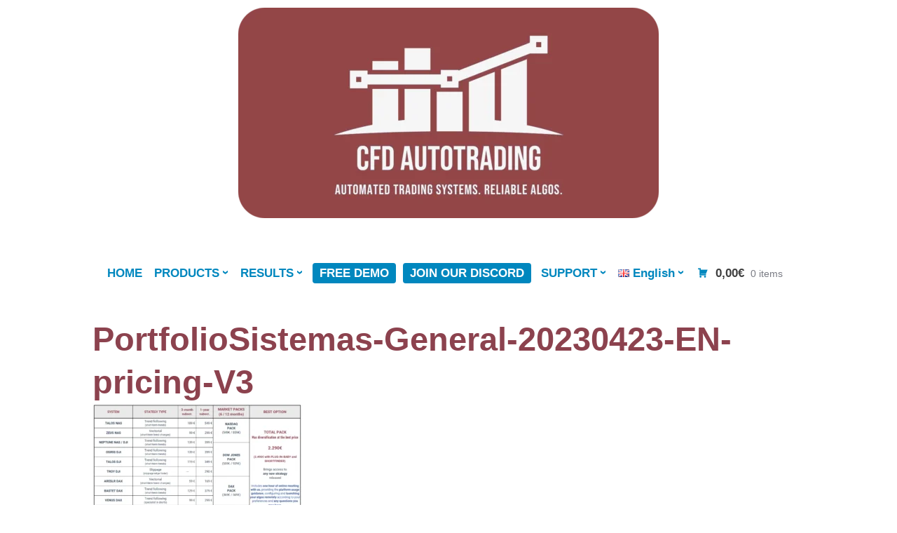

--- FILE ---
content_type: text/html; charset=UTF-8
request_url: https://cfdautotrading.com/en/automatic-trading-systems/portfoliosistemas-general-20230423-en-pricing-v3/
body_size: 33844
content:
<!DOCTYPE html><html dir="ltr" lang="en-GB" prefix="og: https://ogp.me/ns#"><head><script data-no-optimize="1">var litespeed_docref=sessionStorage.getItem("litespeed_docref");litespeed_docref&&(Object.defineProperty(document,"referrer",{get:function(){return litespeed_docref}}),sessionStorage.removeItem("litespeed_docref"));</script> <meta charset="UTF-8"><meta name="viewport" content="width=device-width, initial-scale=1"><link rel="profile" href="http://gmpg.org/xfn/11"><title>PortfolioSistemas-General-20230423-EN-pricing-V3 • CFD AutoTrading</title><meta name="robots" content="max-image-preview:large" /><link rel="canonical" href="https://cfdautotrading.com/en/automatic-trading-systems/portfoliosistemas-general-20230423-en-pricing-v3/" /><meta name="generator" content="All in One SEO (AIOSEO) 4.9.3" /><meta property="og:locale" content="en_GB" /><meta property="og:site_name" content="CFD AutoTrading" /><meta property="og:type" content="article" /><meta property="og:title" content="PortfolioSistemas-General-20230423-EN-pricing-V3 • CFD AutoTrading" /><meta property="og:url" content="https://cfdautotrading.com/en/automatic-trading-systems/portfoliosistemas-general-20230423-en-pricing-v3/" /><meta property="og:image" content="https://cfdautotrading.com/wp-content/uploads/2024/04/cropped-image.png" /><meta property="og:image:secure_url" content="https://cfdautotrading.com/wp-content/uploads/2024/04/cropped-image.png" /><meta property="article:published_time" content="2023-04-23T19:45:06+00:00" /><meta property="article:modified_time" content="2023-04-23T19:45:06+00:00" /><meta property="article:publisher" content="https://www.facebook.com/cfdautotradingW" /><meta name="twitter:card" content="summary_large_image" /><meta name="twitter:site" content="@CFDAutoTrading" /><meta name="twitter:title" content="PortfolioSistemas-General-20230423-EN-pricing-V3 • CFD AutoTrading" /><meta name="twitter:creator" content="@CFDAutoTrading" /><meta name="twitter:image" content="https://cfdautotrading.com/wp-content/uploads/2024/04/cropped-image.png" /> <script type="application/ld+json" class="aioseo-schema">{"@context":"https:\/\/schema.org","@graph":[{"@type":"BreadcrumbList","@id":"https:\/\/cfdautotrading.com\/en\/automatic-trading-systems\/portfoliosistemas-general-20230423-en-pricing-v3\/#breadcrumblist","itemListElement":[{"@type":"ListItem","@id":"https:\/\/cfdautotrading.com#listItem","position":1,"name":"Home","item":"https:\/\/cfdautotrading.com","nextItem":{"@type":"ListItem","@id":"https:\/\/cfdautotrading.com\/en\/automatic-trading-systems\/portfoliosistemas-general-20230423-en-pricing-v3\/#listItem","name":"PortfolioSistemas-General-20230423-EN-pricing-V3"}},{"@type":"ListItem","@id":"https:\/\/cfdautotrading.com\/en\/automatic-trading-systems\/portfoliosistemas-general-20230423-en-pricing-v3\/#listItem","position":2,"name":"PortfolioSistemas-General-20230423-EN-pricing-V3","previousItem":{"@type":"ListItem","@id":"https:\/\/cfdautotrading.com#listItem","name":"Home"}}]},{"@type":"ItemPage","@id":"https:\/\/cfdautotrading.com\/en\/automatic-trading-systems\/portfoliosistemas-general-20230423-en-pricing-v3\/#itempage","url":"https:\/\/cfdautotrading.com\/en\/automatic-trading-systems\/portfoliosistemas-general-20230423-en-pricing-v3\/","name":"PortfolioSistemas-General-20230423-EN-pricing-V3 \u2022 CFD AutoTrading","inLanguage":"en-GB","isPartOf":{"@id":"https:\/\/cfdautotrading.com\/#website"},"breadcrumb":{"@id":"https:\/\/cfdautotrading.com\/en\/automatic-trading-systems\/portfoliosistemas-general-20230423-en-pricing-v3\/#breadcrumblist"},"author":{"@id":"https:\/\/cfdautotrading.com\/en\/author\/cfdautotrading\/#author"},"creator":{"@id":"https:\/\/cfdautotrading.com\/en\/author\/cfdautotrading\/#author"},"datePublished":"2023-04-23T21:45:06+02:00","dateModified":"2023-04-23T21:45:06+02:00"},{"@type":"Organization","@id":"https:\/\/cfdautotrading.com\/#organization","name":"AutoTrading O\u00dc","url":"https:\/\/cfdautotrading.com\/","telephone":"+34665233184","logo":{"@type":"ImageObject","url":"https:\/\/cfdautotrading.com\/wp-content\/uploads\/2023\/10\/CFDAutoTrading-iconOnly-rounded.png","@id":"https:\/\/cfdautotrading.com\/en\/automatic-trading-systems\/portfoliosistemas-general-20230423-en-pricing-v3\/#organizationLogo","width":1024,"height":1024},"image":{"@id":"https:\/\/cfdautotrading.com\/en\/automatic-trading-systems\/portfoliosistemas-general-20230423-en-pricing-v3\/#organizationLogo"},"sameAs":["https:\/\/www.facebook.com\/cfdautotradingW","https:\/\/twitter.com\/CFDAutoTrading","https:\/\/www.instagram.com\/cfdautotrading\/","https:\/\/www.tiktok.com\/@cfdautotrading","https:\/\/www.youtube.com\/@CFDAutoTrading","https:\/\/www.linkedin.com\/in\/cfd-autotrading-4040301b9\/"]},{"@type":"Person","@id":"https:\/\/cfdautotrading.com\/en\/author\/cfdautotrading\/#author","url":"https:\/\/cfdautotrading.com\/en\/author\/cfdautotrading\/","name":"CFD AutoTrading","image":{"@type":"ImageObject","@id":"https:\/\/cfdautotrading.com\/en\/automatic-trading-systems\/portfoliosistemas-general-20230423-en-pricing-v3\/#authorImage","url":"https:\/\/cfdautotrading.com\/wp-content\/litespeed\/avatar\/41c16300ad4ec727d20f023176720138.jpg?ver=1768282191","width":96,"height":96,"caption":"CFD AutoTrading"}},{"@type":"WebSite","@id":"https:\/\/cfdautotrading.com\/#website","url":"https:\/\/cfdautotrading.com\/","name":"CFD AutoTrading","alternateName":"CFDAutoTrading","inLanguage":"en-GB","publisher":{"@id":"https:\/\/cfdautotrading.com\/#organization"}}]}</script> <meta name="google-site-verification" content="5-XIq62NFPpgmJlBHfhmPNb1cEpNAicol-c63afa4Jk" /> <script type="litespeed/javascript">window._wca=window._wca||[]</script> <link rel='dns-prefetch' href='//www.googletagmanager.com' /><link rel='dns-prefetch' href='//js.hs-scripts.com' /><link rel='dns-prefetch' href='//stats.wp.com' /><link rel='dns-prefetch' href='//secure.gravatar.com' /><link rel='dns-prefetch' href='//widgets.wp.com' /><link rel='dns-prefetch' href='//jetpack.wordpress.com' /><link rel='dns-prefetch' href='//s0.wp.com' /><link rel='dns-prefetch' href='//public-api.wordpress.com' /><link rel='dns-prefetch' href='//0.gravatar.com' /><link rel='dns-prefetch' href='//1.gravatar.com' /><link rel='dns-prefetch' href='//2.gravatar.com' /><link rel='preconnect' href='//c0.wp.com' /><link rel="alternate" type="application/rss+xml" title="CFD AutoTrading &raquo; Feed" href="https://cfdautotrading.com/en/feed/" /><link rel="alternate" type="application/rss+xml" title="CFD AutoTrading &raquo; Comments Feed" href="https://cfdautotrading.com/en/comments/feed/" /><link rel="alternate" type="application/rss+xml" title="CFD AutoTrading &raquo; PortfolioSistemas-General-20230423-EN-pricing-V3 Comments Feed" href="https://cfdautotrading.com/en/automatic-trading-systems/portfoliosistemas-general-20230423-en-pricing-v3/feed/" /><link rel="alternate" title="oEmbed (JSON)" type="application/json+oembed" href="https://cfdautotrading.com/wp-json/oembed/1.0/embed?url=https%3A%2F%2Fcfdautotrading.com%2Fen%2Fautomatic-trading-systems%2Fportfoliosistemas-general-20230423-en-pricing-v3%2F&#038;lang=en" /><link rel="alternate" title="oEmbed (XML)" type="text/xml+oembed" href="https://cfdautotrading.com/wp-json/oembed/1.0/embed?url=https%3A%2F%2Fcfdautotrading.com%2Fen%2Fautomatic-trading-systems%2Fportfoliosistemas-general-20230423-en-pricing-v3%2F&#038;format=xml&#038;lang=en" />
 <script src="//www.googletagmanager.com/gtag/js?id=G-C0E0G9L801"  data-cfasync="false" data-wpfc-render="false" type="text/javascript" async></script> <script data-cfasync="false" data-wpfc-render="false" type="text/javascript">var mi_version = '9.11.1';
				var mi_track_user = true;
				var mi_no_track_reason = '';
								var MonsterInsightsDefaultLocations = {"page_location":"https:\/\/cfdautotrading.com\/en\/automatic-trading-systems\/portfoliosistemas-general-20230423-en-pricing-v3\/"};
								if ( typeof MonsterInsightsPrivacyGuardFilter === 'function' ) {
					var MonsterInsightsLocations = (typeof MonsterInsightsExcludeQuery === 'object') ? MonsterInsightsPrivacyGuardFilter( MonsterInsightsExcludeQuery ) : MonsterInsightsPrivacyGuardFilter( MonsterInsightsDefaultLocations );
				} else {
					var MonsterInsightsLocations = (typeof MonsterInsightsExcludeQuery === 'object') ? MonsterInsightsExcludeQuery : MonsterInsightsDefaultLocations;
				}

								var disableStrs = [
										'ga-disable-G-C0E0G9L801',
									];

				/* Function to detect opted out users */
				function __gtagTrackerIsOptedOut() {
					for (var index = 0; index < disableStrs.length; index++) {
						if (document.cookie.indexOf(disableStrs[index] + '=true') > -1) {
							return true;
						}
					}

					return false;
				}

				/* Disable tracking if the opt-out cookie exists. */
				if (__gtagTrackerIsOptedOut()) {
					for (var index = 0; index < disableStrs.length; index++) {
						window[disableStrs[index]] = true;
					}
				}

				/* Opt-out function */
				function __gtagTrackerOptout() {
					for (var index = 0; index < disableStrs.length; index++) {
						document.cookie = disableStrs[index] + '=true; expires=Thu, 31 Dec 2099 23:59:59 UTC; path=/';
						window[disableStrs[index]] = true;
					}
				}

				if ('undefined' === typeof gaOptout) {
					function gaOptout() {
						__gtagTrackerOptout();
					}
				}
								window.dataLayer = window.dataLayer || [];

				window.MonsterInsightsDualTracker = {
					helpers: {},
					trackers: {},
				};
				if (mi_track_user) {
					function __gtagDataLayer() {
						dataLayer.push(arguments);
					}

					function __gtagTracker(type, name, parameters) {
						if (!parameters) {
							parameters = {};
						}

						if (parameters.send_to) {
							__gtagDataLayer.apply(null, arguments);
							return;
						}

						if (type === 'event') {
														parameters.send_to = monsterinsights_frontend.v4_id;
							var hookName = name;
							if (typeof parameters['event_category'] !== 'undefined') {
								hookName = parameters['event_category'] + ':' + name;
							}

							if (typeof MonsterInsightsDualTracker.trackers[hookName] !== 'undefined') {
								MonsterInsightsDualTracker.trackers[hookName](parameters);
							} else {
								__gtagDataLayer('event', name, parameters);
							}
							
						} else {
							__gtagDataLayer.apply(null, arguments);
						}
					}

					__gtagTracker('js', new Date());
					__gtagTracker('set', {
						'developer_id.dZGIzZG': true,
											});
					if ( MonsterInsightsLocations.page_location ) {
						__gtagTracker('set', MonsterInsightsLocations);
					}
										__gtagTracker('config', 'G-C0E0G9L801', {"forceSSL":"true","link_attribution":"true"} );
										window.gtag = __gtagTracker;										(function () {
						/* https://developers.google.com/analytics/devguides/collection/analyticsjs/ */
						/* ga and __gaTracker compatibility shim. */
						var noopfn = function () {
							return null;
						};
						var newtracker = function () {
							return new Tracker();
						};
						var Tracker = function () {
							return null;
						};
						var p = Tracker.prototype;
						p.get = noopfn;
						p.set = noopfn;
						p.send = function () {
							var args = Array.prototype.slice.call(arguments);
							args.unshift('send');
							__gaTracker.apply(null, args);
						};
						var __gaTracker = function () {
							var len = arguments.length;
							if (len === 0) {
								return;
							}
							var f = arguments[len - 1];
							if (typeof f !== 'object' || f === null || typeof f.hitCallback !== 'function') {
								if ('send' === arguments[0]) {
									var hitConverted, hitObject = false, action;
									if ('event' === arguments[1]) {
										if ('undefined' !== typeof arguments[3]) {
											hitObject = {
												'eventAction': arguments[3],
												'eventCategory': arguments[2],
												'eventLabel': arguments[4],
												'value': arguments[5] ? arguments[5] : 1,
											}
										}
									}
									if ('pageview' === arguments[1]) {
										if ('undefined' !== typeof arguments[2]) {
											hitObject = {
												'eventAction': 'page_view',
												'page_path': arguments[2],
											}
										}
									}
									if (typeof arguments[2] === 'object') {
										hitObject = arguments[2];
									}
									if (typeof arguments[5] === 'object') {
										Object.assign(hitObject, arguments[5]);
									}
									if ('undefined' !== typeof arguments[1].hitType) {
										hitObject = arguments[1];
										if ('pageview' === hitObject.hitType) {
											hitObject.eventAction = 'page_view';
										}
									}
									if (hitObject) {
										action = 'timing' === arguments[1].hitType ? 'timing_complete' : hitObject.eventAction;
										hitConverted = mapArgs(hitObject);
										__gtagTracker('event', action, hitConverted);
									}
								}
								return;
							}

							function mapArgs(args) {
								var arg, hit = {};
								var gaMap = {
									'eventCategory': 'event_category',
									'eventAction': 'event_action',
									'eventLabel': 'event_label',
									'eventValue': 'event_value',
									'nonInteraction': 'non_interaction',
									'timingCategory': 'event_category',
									'timingVar': 'name',
									'timingValue': 'value',
									'timingLabel': 'event_label',
									'page': 'page_path',
									'location': 'page_location',
									'title': 'page_title',
									'referrer' : 'page_referrer',
								};
								for (arg in args) {
																		if (!(!args.hasOwnProperty(arg) || !gaMap.hasOwnProperty(arg))) {
										hit[gaMap[arg]] = args[arg];
									} else {
										hit[arg] = args[arg];
									}
								}
								return hit;
							}

							try {
								f.hitCallback();
							} catch (ex) {
							}
						};
						__gaTracker.create = newtracker;
						__gaTracker.getByName = newtracker;
						__gaTracker.getAll = function () {
							return [];
						};
						__gaTracker.remove = noopfn;
						__gaTracker.loaded = true;
						window['__gaTracker'] = __gaTracker;
					})();
									} else {
										console.log("");
					(function () {
						function __gtagTracker() {
							return null;
						}

						window['__gtagTracker'] = __gtagTracker;
						window['gtag'] = __gtagTracker;
					})();
									}</script> <style id='wp-img-auto-sizes-contain-inline-css' type='text/css'>img:is([sizes=auto i],[sizes^="auto," i]){contain-intrinsic-size:3000px 1500px}
/*# sourceURL=wp-img-auto-sizes-contain-inline-css */</style><link data-optimized="2" rel="stylesheet" href="https://cfdautotrading.com/wp-content/litespeed/css/872f52257d8d050f6ee3c33d9c11ab6e.css?ver=a1c1c" /><link rel='stylesheet' id='wp-block-library-css' href='https://c0.wp.com/c/6.9/wp-includes/css/dist/block-library/style.min.css' type='text/css' media='all' /><style id='wp-block-paragraph-inline-css' type='text/css'>.is-small-text{font-size:.875em}.is-regular-text{font-size:1em}.is-large-text{font-size:2.25em}.is-larger-text{font-size:3em}.has-drop-cap:not(:focus):first-letter{float:left;font-size:8.4em;font-style:normal;font-weight:100;line-height:.68;margin:.05em .1em 0 0;text-transform:uppercase}body.rtl .has-drop-cap:not(:focus):first-letter{float:none;margin-left:.1em}p.has-drop-cap.has-background{overflow:hidden}:root :where(p.has-background){padding:1.25em 2.375em}:where(p.has-text-color:not(.has-link-color)) a{color:inherit}p.has-text-align-left[style*="writing-mode:vertical-lr"],p.has-text-align-right[style*="writing-mode:vertical-rl"]{rotate:180deg}
/*# sourceURL=https://c0.wp.com/c/6.9/wp-includes/blocks/paragraph/style.min.css */</style><style id='global-styles-inline-css' type='text/css'>:root{--wp--preset--aspect-ratio--square: 1;--wp--preset--aspect-ratio--4-3: 4/3;--wp--preset--aspect-ratio--3-4: 3/4;--wp--preset--aspect-ratio--3-2: 3/2;--wp--preset--aspect-ratio--2-3: 2/3;--wp--preset--aspect-ratio--16-9: 16/9;--wp--preset--aspect-ratio--9-16: 9/16;--wp--preset--color--black: #000000;--wp--preset--color--cyan-bluish-gray: #abb8c3;--wp--preset--color--white: #fff;--wp--preset--color--pale-pink: #f78da7;--wp--preset--color--vivid-red: #cf2e2e;--wp--preset--color--luminous-vivid-orange: #ff6900;--wp--preset--color--luminous-vivid-amber: #fcb900;--wp--preset--color--light-green-cyan: #7bdcb5;--wp--preset--color--vivid-green-cyan: #00d084;--wp--preset--color--pale-cyan-blue: #8ed1fc;--wp--preset--color--vivid-cyan-blue: #0693e3;--wp--preset--color--vivid-purple: #9b51e0;--wp--preset--color--medium-blue: #0087be;--wp--preset--color--bright-blue: #00aadc;--wp--preset--color--dark-gray: #4d4d4b;--wp--preset--color--light-gray: #b3b3b1;--wp--preset--gradient--vivid-cyan-blue-to-vivid-purple: linear-gradient(135deg,rgb(6,147,227) 0%,rgb(155,81,224) 100%);--wp--preset--gradient--light-green-cyan-to-vivid-green-cyan: linear-gradient(135deg,rgb(122,220,180) 0%,rgb(0,208,130) 100%);--wp--preset--gradient--luminous-vivid-amber-to-luminous-vivid-orange: linear-gradient(135deg,rgb(252,185,0) 0%,rgb(255,105,0) 100%);--wp--preset--gradient--luminous-vivid-orange-to-vivid-red: linear-gradient(135deg,rgb(255,105,0) 0%,rgb(207,46,46) 100%);--wp--preset--gradient--very-light-gray-to-cyan-bluish-gray: linear-gradient(135deg,rgb(238,238,238) 0%,rgb(169,184,195) 100%);--wp--preset--gradient--cool-to-warm-spectrum: linear-gradient(135deg,rgb(74,234,220) 0%,rgb(151,120,209) 20%,rgb(207,42,186) 40%,rgb(238,44,130) 60%,rgb(251,105,98) 80%,rgb(254,248,76) 100%);--wp--preset--gradient--blush-light-purple: linear-gradient(135deg,rgb(255,206,236) 0%,rgb(152,150,240) 100%);--wp--preset--gradient--blush-bordeaux: linear-gradient(135deg,rgb(254,205,165) 0%,rgb(254,45,45) 50%,rgb(107,0,62) 100%);--wp--preset--gradient--luminous-dusk: linear-gradient(135deg,rgb(255,203,112) 0%,rgb(199,81,192) 50%,rgb(65,88,208) 100%);--wp--preset--gradient--pale-ocean: linear-gradient(135deg,rgb(255,245,203) 0%,rgb(182,227,212) 50%,rgb(51,167,181) 100%);--wp--preset--gradient--electric-grass: linear-gradient(135deg,rgb(202,248,128) 0%,rgb(113,206,126) 100%);--wp--preset--gradient--midnight: linear-gradient(135deg,rgb(2,3,129) 0%,rgb(40,116,252) 100%);--wp--preset--font-size--small: 13px;--wp--preset--font-size--medium: 20px;--wp--preset--font-size--large: 36px;--wp--preset--font-size--x-large: 42px;--wp--preset--font-family--albert-sans: 'Albert Sans', sans-serif;--wp--preset--font-family--alegreya: Alegreya, serif;--wp--preset--font-family--arvo: Arvo, serif;--wp--preset--font-family--bodoni-moda: 'Bodoni Moda', serif;--wp--preset--font-family--bricolage-grotesque: 'Bricolage Grotesque', sans-serif;--wp--preset--font-family--cabin: Cabin, sans-serif;--wp--preset--font-family--chivo: Chivo, sans-serif;--wp--preset--font-family--commissioner: Commissioner, sans-serif;--wp--preset--font-family--cormorant: Cormorant, serif;--wp--preset--font-family--courier-prime: 'Courier Prime', monospace;--wp--preset--font-family--crimson-pro: 'Crimson Pro', serif;--wp--preset--font-family--dm-mono: 'DM Mono', monospace;--wp--preset--font-family--dm-sans: 'DM Sans', sans-serif;--wp--preset--font-family--dm-serif-display: 'DM Serif Display', serif;--wp--preset--font-family--domine: Domine, serif;--wp--preset--font-family--eb-garamond: 'EB Garamond', serif;--wp--preset--font-family--epilogue: Epilogue, sans-serif;--wp--preset--font-family--fahkwang: Fahkwang, sans-serif;--wp--preset--font-family--figtree: Figtree, sans-serif;--wp--preset--font-family--fira-sans: 'Fira Sans', sans-serif;--wp--preset--font-family--fjalla-one: 'Fjalla One', sans-serif;--wp--preset--font-family--fraunces: Fraunces, serif;--wp--preset--font-family--gabarito: Gabarito, system-ui;--wp--preset--font-family--ibm-plex-mono: 'IBM Plex Mono', monospace;--wp--preset--font-family--ibm-plex-sans: 'IBM Plex Sans', sans-serif;--wp--preset--font-family--ibarra-real-nova: 'Ibarra Real Nova', serif;--wp--preset--font-family--instrument-serif: 'Instrument Serif', serif;--wp--preset--font-family--inter: Inter, sans-serif;--wp--preset--font-family--josefin-sans: 'Josefin Sans', sans-serif;--wp--preset--font-family--jost: Jost, sans-serif;--wp--preset--font-family--libre-baskerville: 'Libre Baskerville', serif;--wp--preset--font-family--libre-franklin: 'Libre Franklin', sans-serif;--wp--preset--font-family--literata: Literata, serif;--wp--preset--font-family--lora: Lora, serif;--wp--preset--font-family--merriweather: Merriweather, serif;--wp--preset--font-family--montserrat: Montserrat, sans-serif;--wp--preset--font-family--newsreader: Newsreader, serif;--wp--preset--font-family--noto-sans-mono: 'Noto Sans Mono', sans-serif;--wp--preset--font-family--nunito: Nunito, sans-serif;--wp--preset--font-family--open-sans: 'Open Sans', sans-serif;--wp--preset--font-family--overpass: Overpass, sans-serif;--wp--preset--font-family--pt-serif: 'PT Serif', serif;--wp--preset--font-family--petrona: Petrona, serif;--wp--preset--font-family--piazzolla: Piazzolla, serif;--wp--preset--font-family--playfair-display: 'Playfair Display', serif;--wp--preset--font-family--plus-jakarta-sans: 'Plus Jakarta Sans', sans-serif;--wp--preset--font-family--poppins: Poppins, sans-serif;--wp--preset--font-family--raleway: Raleway, sans-serif;--wp--preset--font-family--roboto: Roboto, sans-serif;--wp--preset--font-family--roboto-slab: 'Roboto Slab', serif;--wp--preset--font-family--rubik: Rubik, sans-serif;--wp--preset--font-family--rufina: Rufina, serif;--wp--preset--font-family--sora: Sora, sans-serif;--wp--preset--font-family--source-sans-3: 'Source Sans 3', sans-serif;--wp--preset--font-family--source-serif-4: 'Source Serif 4', serif;--wp--preset--font-family--space-mono: 'Space Mono', monospace;--wp--preset--font-family--syne: Syne, sans-serif;--wp--preset--font-family--texturina: Texturina, serif;--wp--preset--font-family--urbanist: Urbanist, sans-serif;--wp--preset--font-family--work-sans: 'Work Sans', sans-serif;--wp--preset--spacing--20: 0.44rem;--wp--preset--spacing--30: 0.67rem;--wp--preset--spacing--40: 1rem;--wp--preset--spacing--50: 1.5rem;--wp--preset--spacing--60: 2.25rem;--wp--preset--spacing--70: 3.38rem;--wp--preset--spacing--80: 5.06rem;--wp--preset--shadow--natural: 6px 6px 9px rgba(0, 0, 0, 0.2);--wp--preset--shadow--deep: 12px 12px 50px rgba(0, 0, 0, 0.4);--wp--preset--shadow--sharp: 6px 6px 0px rgba(0, 0, 0, 0.2);--wp--preset--shadow--outlined: 6px 6px 0px -3px rgb(255, 255, 255), 6px 6px rgb(0, 0, 0);--wp--preset--shadow--crisp: 6px 6px 0px rgb(0, 0, 0);}:where(.is-layout-flex){gap: 0.5em;}:where(.is-layout-grid){gap: 0.5em;}body .is-layout-flex{display: flex;}.is-layout-flex{flex-wrap: wrap;align-items: center;}.is-layout-flex > :is(*, div){margin: 0;}body .is-layout-grid{display: grid;}.is-layout-grid > :is(*, div){margin: 0;}:where(.wp-block-columns.is-layout-flex){gap: 2em;}:where(.wp-block-columns.is-layout-grid){gap: 2em;}:where(.wp-block-post-template.is-layout-flex){gap: 1.25em;}:where(.wp-block-post-template.is-layout-grid){gap: 1.25em;}.has-black-color{color: var(--wp--preset--color--black) !important;}.has-cyan-bluish-gray-color{color: var(--wp--preset--color--cyan-bluish-gray) !important;}.has-white-color{color: var(--wp--preset--color--white) !important;}.has-pale-pink-color{color: var(--wp--preset--color--pale-pink) !important;}.has-vivid-red-color{color: var(--wp--preset--color--vivid-red) !important;}.has-luminous-vivid-orange-color{color: var(--wp--preset--color--luminous-vivid-orange) !important;}.has-luminous-vivid-amber-color{color: var(--wp--preset--color--luminous-vivid-amber) !important;}.has-light-green-cyan-color{color: var(--wp--preset--color--light-green-cyan) !important;}.has-vivid-green-cyan-color{color: var(--wp--preset--color--vivid-green-cyan) !important;}.has-pale-cyan-blue-color{color: var(--wp--preset--color--pale-cyan-blue) !important;}.has-vivid-cyan-blue-color{color: var(--wp--preset--color--vivid-cyan-blue) !important;}.has-vivid-purple-color{color: var(--wp--preset--color--vivid-purple) !important;}.has-black-background-color{background-color: var(--wp--preset--color--black) !important;}.has-cyan-bluish-gray-background-color{background-color: var(--wp--preset--color--cyan-bluish-gray) !important;}.has-white-background-color{background-color: var(--wp--preset--color--white) !important;}.has-pale-pink-background-color{background-color: var(--wp--preset--color--pale-pink) !important;}.has-vivid-red-background-color{background-color: var(--wp--preset--color--vivid-red) !important;}.has-luminous-vivid-orange-background-color{background-color: var(--wp--preset--color--luminous-vivid-orange) !important;}.has-luminous-vivid-amber-background-color{background-color: var(--wp--preset--color--luminous-vivid-amber) !important;}.has-light-green-cyan-background-color{background-color: var(--wp--preset--color--light-green-cyan) !important;}.has-vivid-green-cyan-background-color{background-color: var(--wp--preset--color--vivid-green-cyan) !important;}.has-pale-cyan-blue-background-color{background-color: var(--wp--preset--color--pale-cyan-blue) !important;}.has-vivid-cyan-blue-background-color{background-color: var(--wp--preset--color--vivid-cyan-blue) !important;}.has-vivid-purple-background-color{background-color: var(--wp--preset--color--vivid-purple) !important;}.has-black-border-color{border-color: var(--wp--preset--color--black) !important;}.has-cyan-bluish-gray-border-color{border-color: var(--wp--preset--color--cyan-bluish-gray) !important;}.has-white-border-color{border-color: var(--wp--preset--color--white) !important;}.has-pale-pink-border-color{border-color: var(--wp--preset--color--pale-pink) !important;}.has-vivid-red-border-color{border-color: var(--wp--preset--color--vivid-red) !important;}.has-luminous-vivid-orange-border-color{border-color: var(--wp--preset--color--luminous-vivid-orange) !important;}.has-luminous-vivid-amber-border-color{border-color: var(--wp--preset--color--luminous-vivid-amber) !important;}.has-light-green-cyan-border-color{border-color: var(--wp--preset--color--light-green-cyan) !important;}.has-vivid-green-cyan-border-color{border-color: var(--wp--preset--color--vivid-green-cyan) !important;}.has-pale-cyan-blue-border-color{border-color: var(--wp--preset--color--pale-cyan-blue) !important;}.has-vivid-cyan-blue-border-color{border-color: var(--wp--preset--color--vivid-cyan-blue) !important;}.has-vivid-purple-border-color{border-color: var(--wp--preset--color--vivid-purple) !important;}.has-vivid-cyan-blue-to-vivid-purple-gradient-background{background: var(--wp--preset--gradient--vivid-cyan-blue-to-vivid-purple) !important;}.has-light-green-cyan-to-vivid-green-cyan-gradient-background{background: var(--wp--preset--gradient--light-green-cyan-to-vivid-green-cyan) !important;}.has-luminous-vivid-amber-to-luminous-vivid-orange-gradient-background{background: var(--wp--preset--gradient--luminous-vivid-amber-to-luminous-vivid-orange) !important;}.has-luminous-vivid-orange-to-vivid-red-gradient-background{background: var(--wp--preset--gradient--luminous-vivid-orange-to-vivid-red) !important;}.has-very-light-gray-to-cyan-bluish-gray-gradient-background{background: var(--wp--preset--gradient--very-light-gray-to-cyan-bluish-gray) !important;}.has-cool-to-warm-spectrum-gradient-background{background: var(--wp--preset--gradient--cool-to-warm-spectrum) !important;}.has-blush-light-purple-gradient-background{background: var(--wp--preset--gradient--blush-light-purple) !important;}.has-blush-bordeaux-gradient-background{background: var(--wp--preset--gradient--blush-bordeaux) !important;}.has-luminous-dusk-gradient-background{background: var(--wp--preset--gradient--luminous-dusk) !important;}.has-pale-ocean-gradient-background{background: var(--wp--preset--gradient--pale-ocean) !important;}.has-electric-grass-gradient-background{background: var(--wp--preset--gradient--electric-grass) !important;}.has-midnight-gradient-background{background: var(--wp--preset--gradient--midnight) !important;}.has-small-font-size{font-size: var(--wp--preset--font-size--small) !important;}.has-medium-font-size{font-size: var(--wp--preset--font-size--medium) !important;}.has-large-font-size{font-size: var(--wp--preset--font-size--large) !important;}.has-x-large-font-size{font-size: var(--wp--preset--font-size--x-large) !important;}.has-albert-sans-font-family{font-family: var(--wp--preset--font-family--albert-sans) !important;}.has-alegreya-font-family{font-family: var(--wp--preset--font-family--alegreya) !important;}.has-arvo-font-family{font-family: var(--wp--preset--font-family--arvo) !important;}.has-bodoni-moda-font-family{font-family: var(--wp--preset--font-family--bodoni-moda) !important;}.has-bricolage-grotesque-font-family{font-family: var(--wp--preset--font-family--bricolage-grotesque) !important;}.has-cabin-font-family{font-family: var(--wp--preset--font-family--cabin) !important;}.has-chivo-font-family{font-family: var(--wp--preset--font-family--chivo) !important;}.has-commissioner-font-family{font-family: var(--wp--preset--font-family--commissioner) !important;}.has-cormorant-font-family{font-family: var(--wp--preset--font-family--cormorant) !important;}.has-courier-prime-font-family{font-family: var(--wp--preset--font-family--courier-prime) !important;}.has-crimson-pro-font-family{font-family: var(--wp--preset--font-family--crimson-pro) !important;}.has-dm-mono-font-family{font-family: var(--wp--preset--font-family--dm-mono) !important;}.has-dm-sans-font-family{font-family: var(--wp--preset--font-family--dm-sans) !important;}.has-dm-serif-display-font-family{font-family: var(--wp--preset--font-family--dm-serif-display) !important;}.has-domine-font-family{font-family: var(--wp--preset--font-family--domine) !important;}.has-eb-garamond-font-family{font-family: var(--wp--preset--font-family--eb-garamond) !important;}.has-epilogue-font-family{font-family: var(--wp--preset--font-family--epilogue) !important;}.has-fahkwang-font-family{font-family: var(--wp--preset--font-family--fahkwang) !important;}.has-figtree-font-family{font-family: var(--wp--preset--font-family--figtree) !important;}.has-fira-sans-font-family{font-family: var(--wp--preset--font-family--fira-sans) !important;}.has-fjalla-one-font-family{font-family: var(--wp--preset--font-family--fjalla-one) !important;}.has-fraunces-font-family{font-family: var(--wp--preset--font-family--fraunces) !important;}.has-gabarito-font-family{font-family: var(--wp--preset--font-family--gabarito) !important;}.has-ibm-plex-mono-font-family{font-family: var(--wp--preset--font-family--ibm-plex-mono) !important;}.has-ibm-plex-sans-font-family{font-family: var(--wp--preset--font-family--ibm-plex-sans) !important;}.has-ibarra-real-nova-font-family{font-family: var(--wp--preset--font-family--ibarra-real-nova) !important;}.has-instrument-serif-font-family{font-family: var(--wp--preset--font-family--instrument-serif) !important;}.has-inter-font-family{font-family: var(--wp--preset--font-family--inter) !important;}.has-josefin-sans-font-family{font-family: var(--wp--preset--font-family--josefin-sans) !important;}.has-jost-font-family{font-family: var(--wp--preset--font-family--jost) !important;}.has-libre-baskerville-font-family{font-family: var(--wp--preset--font-family--libre-baskerville) !important;}.has-libre-franklin-font-family{font-family: var(--wp--preset--font-family--libre-franklin) !important;}.has-literata-font-family{font-family: var(--wp--preset--font-family--literata) !important;}.has-lora-font-family{font-family: var(--wp--preset--font-family--lora) !important;}.has-merriweather-font-family{font-family: var(--wp--preset--font-family--merriweather) !important;}.has-montserrat-font-family{font-family: var(--wp--preset--font-family--montserrat) !important;}.has-newsreader-font-family{font-family: var(--wp--preset--font-family--newsreader) !important;}.has-noto-sans-mono-font-family{font-family: var(--wp--preset--font-family--noto-sans-mono) !important;}.has-nunito-font-family{font-family: var(--wp--preset--font-family--nunito) !important;}.has-open-sans-font-family{font-family: var(--wp--preset--font-family--open-sans) !important;}.has-overpass-font-family{font-family: var(--wp--preset--font-family--overpass) !important;}.has-pt-serif-font-family{font-family: var(--wp--preset--font-family--pt-serif) !important;}.has-petrona-font-family{font-family: var(--wp--preset--font-family--petrona) !important;}.has-piazzolla-font-family{font-family: var(--wp--preset--font-family--piazzolla) !important;}.has-playfair-display-font-family{font-family: var(--wp--preset--font-family--playfair-display) !important;}.has-plus-jakarta-sans-font-family{font-family: var(--wp--preset--font-family--plus-jakarta-sans) !important;}.has-poppins-font-family{font-family: var(--wp--preset--font-family--poppins) !important;}.has-raleway-font-family{font-family: var(--wp--preset--font-family--raleway) !important;}.has-roboto-font-family{font-family: var(--wp--preset--font-family--roboto) !important;}.has-roboto-slab-font-family{font-family: var(--wp--preset--font-family--roboto-slab) !important;}.has-rubik-font-family{font-family: var(--wp--preset--font-family--rubik) !important;}.has-rufina-font-family{font-family: var(--wp--preset--font-family--rufina) !important;}.has-sora-font-family{font-family: var(--wp--preset--font-family--sora) !important;}.has-source-sans-3-font-family{font-family: var(--wp--preset--font-family--source-sans-3) !important;}.has-source-serif-4-font-family{font-family: var(--wp--preset--font-family--source-serif-4) !important;}.has-space-mono-font-family{font-family: var(--wp--preset--font-family--space-mono) !important;}.has-syne-font-family{font-family: var(--wp--preset--font-family--syne) !important;}.has-texturina-font-family{font-family: var(--wp--preset--font-family--texturina) !important;}.has-urbanist-font-family{font-family: var(--wp--preset--font-family--urbanist) !important;}.has-work-sans-font-family{font-family: var(--wp--preset--font-family--work-sans) !important;}
/*# sourceURL=global-styles-inline-css */</style><style id='classic-theme-styles-inline-css' type='text/css'>/*! This file is auto-generated */
.wp-block-button__link{color:#fff;background-color:#32373c;border-radius:9999px;box-shadow:none;text-decoration:none;padding:calc(.667em + 2px) calc(1.333em + 2px);font-size:1.125em}.wp-block-file__button{background:#32373c;color:#fff;text-decoration:none}
/*# sourceURL=/wp-includes/css/classic-themes.min.css */</style><style id='woocommerce-inline-inline-css' type='text/css'>.woocommerce form .form-row .required { visibility: visible; }
/*# sourceURL=woocommerce-inline-inline-css */</style><link rel='stylesheet' id='wp-components-css' href='https://c0.wp.com/c/6.9/wp-includes/css/dist/components/style.min.css' type='text/css' media='all' /><link rel='stylesheet' id='genericons-css' href='https://c0.wp.com/p/jetpack/15.4/_inc/genericons/genericons/genericons.css' type='text/css' media='all' /><style id='independent-publisher-2-style-inline-css' type='text/css'>.byline { clip: rect(1px, 1px, 1px, 1px); height: 1px; position: absolute; overflow: hidden; width: 1px; }
/*# sourceURL=independent-publisher-2-style-inline-css */</style><style id='ip-woocommerce-style-inline-css' type='text/css'>@font-face {
				font-family: "star";
				src: url("https://cfdautotrading.com/wp-content/plugins/woocommerce/assets/fonts/star.eot");
				src: url("https://cfdautotrading.com/wp-content/plugins/woocommerce/assets/fonts/star.eot?#iefix") format("embedded-opentype"),
					url("https://cfdautotrading.com/wp-content/plugins/woocommerce/assets/fonts/star.woff") format("woff"),
					url("https://cfdautotrading.com/wp-content/plugins/woocommerce/assets/fonts/star.ttf") format("truetype"),
					url("https://cfdautotrading.com/wp-content/plugins/woocommerce/assets/fonts/star.svg#star") format("svg");
				font-weight: normal;
				font-style: normal;
			}@font-face {
				font-family: "WooCommerce";
				src: url("https://cfdautotrading.com/wp-content/plugins/woocommerce/assets/fonts/WooCommerce.eot");
				src: url("https://cfdautotrading.com/wp-content/plugins/woocommerce/assets/fonts/WooCommerce.eot?#iefix") format("embedded-opentype"),
					url("https://cfdautotrading.com/wp-content/plugins/woocommerce/assets/fonts/WooCommerce.woff") format("woff"),
					url("https://cfdautotrading.com/wp-content/plugins/woocommerce/assets/fonts/WooCommerce.ttf") format("truetype"),
					url("https://cfdautotrading.com/wp-content/plugins/woocommerce/assets/fonts/WooCommerce.svg#WooCommerce") format("svg");
				font-weight: normal;
				font-style: normal;
			}
/*# sourceURL=ip-woocommerce-style-inline-css */</style><link rel='stylesheet' id='jetpack_likes-css' href='https://c0.wp.com/p/jetpack/15.4/modules/likes/style.css' type='text/css' media='all' /> <script id="woocommerce-google-analytics-integration-gtag-js-after" type="litespeed/javascript">window.dataLayer=window.dataLayer||[];function gtag(){dataLayer.push(arguments)}
for(const mode of[{"analytics_storage":"denied","ad_storage":"denied","ad_user_data":"denied","ad_personalization":"denied","region":["AT","BE","BG","HR","CY","CZ","DK","EE","FI","FR","DE","GR","HU","IS","IE","IT","LV","LI","LT","LU","MT","NL","NO","PL","PT","RO","SK","SI","ES","SE","GB","CH"]}]||[]){gtag("consent","default",{"wait_for_update":500,...mode})}
gtag("js",new Date());gtag("set","developer_id.dOGY3NW",!0);gtag("config","G-9QY142Z4QB",{"track_404":!0,"allow_google_signals":!0,"logged_in":!1,"linker":{"domains":[],"allow_incoming":!1},"custom_map":{"dimension1":"logged_in"}})</script> <script type="litespeed/javascript" data-src="https://cfdautotrading.com/wp-content/plugins/google-analytics-for-wordpress/assets/js/frontend-gtag.min.js" id="monsterinsights-frontend-script-js" data-wp-strategy="async"></script> <script data-cfasync="false" data-wpfc-render="false" type="text/javascript" id='monsterinsights-frontend-script-js-extra'>/*  */
var monsterinsights_frontend = {"js_events_tracking":"true","download_extensions":"doc,pdf,ppt,zip,xls,docx,pptx,xlsx","inbound_paths":"[{\"path\":\"\\\/go\\\/\",\"label\":\"affiliate\"},{\"path\":\"\\\/recommend\\\/\",\"label\":\"affiliate\"},{\"path\":\"\\\/affiliates\\\/\",\"label\":\"affiliate\"}]","home_url":"https:\/\/cfdautotrading.com","hash_tracking":"false","v4_id":"G-C0E0G9L801"};/*  */</script> <script id="cookie-notice-front-js-before" type="litespeed/javascript">var cnArgs={"ajaxUrl":"https:\/\/cfdautotrading.com\/wp-admin\/admin-ajax.php","nonce":"f76bb48ace","hideEffect":"fade","position":"bottom","onScroll":!0,"onScrollOffset":160,"onClick":!0,"cookieName":"cookie_notice_accepted","cookieTime":31536000,"cookieTimeRejected":31536000,"globalCookie":!1,"redirection":!1,"cache":!0,"revokeCookies":!1,"revokeCookiesOpt":"automatic"}</script> <script type="litespeed/javascript" data-src="https://c0.wp.com/c/6.9/wp-includes/js/jquery/jquery.min.js" id="jquery-core-js"></script> <script type="litespeed/javascript" data-src="https://c0.wp.com/c/6.9/wp-includes/js/jquery/jquery-migrate.min.js" id="jquery-migrate-js"></script> <script id="simple-banner-script-js-before" type="litespeed/javascript">const simpleBannerScriptParams={"pro_version_enabled":"","debug_mode":"","id":6342,"version":"3.2.0","banner_params":[{"hide_simple_banner":"no","simple_banner_prepend_element":"header","simple_banner_position":"initial","header_margin":"","header_padding":"","wp_body_open_enabled":"","wp_body_open":!0,"simple_banner_z_index":"0","simple_banner_text":"","disabled_on_current_page":!1,"disabled_pages_array":[],"is_current_page_a_post":!1,"disabled_on_posts":"","simple_banner_disabled_page_paths":"","simple_banner_font_size":"15px","simple_banner_color":"#022983","simple_banner_text_color":"","simple_banner_link_color":"","simple_banner_close_color":"","simple_banner_custom_css":"","simple_banner_scrolling_custom_css":"","simple_banner_text_custom_css":"","simple_banner_button_css":"","site_custom_css":"","keep_site_custom_css":"","site_custom_js":"","keep_site_custom_js":"","close_button_enabled":"","close_button_expiration":"","close_button_cookie_set":!1,"current_date":{"date":"2026-01-18 21:27:39.230353","timezone_type":3,"timezone":"UTC"},"start_date":{"date":"2026-01-18 21:27:39.230358","timezone_type":3,"timezone":"UTC"},"end_date":{"date":"2026-01-18 21:27:39.230361","timezone_type":3,"timezone":"UTC"},"simple_banner_start_after_date":"","simple_banner_remove_after_date":"","simple_banner_insert_inside_element":""}]}</script> <script type="text/javascript" src="https://c0.wp.com/p/woocommerce/10.4.3/assets/js/jquery-blockui/jquery.blockUI.min.js" id="wc-jquery-blockui-js" defer="defer" data-wp-strategy="defer"></script> <script id="wc-add-to-cart-js-extra" type="litespeed/javascript">var wc_add_to_cart_params={"ajax_url":"/wp-admin/admin-ajax.php","wc_ajax_url":"/?wc-ajax=%%endpoint%%","i18n_view_cart":"View basket","cart_url":"https://cfdautotrading.com/en/cart/","is_cart":"","cart_redirect_after_add":"yes"}</script> <script type="text/javascript" src="https://c0.wp.com/p/woocommerce/10.4.3/assets/js/frontend/add-to-cart.min.js" id="wc-add-to-cart-js" defer="defer" data-wp-strategy="defer"></script> <script type="text/javascript" src="https://c0.wp.com/p/woocommerce/10.4.3/assets/js/js-cookie/js.cookie.min.js" id="wc-js-cookie-js" defer="defer" data-wp-strategy="defer"></script> <script id="woocommerce-js-extra" type="litespeed/javascript">var woocommerce_params={"ajax_url":"/wp-admin/admin-ajax.php","wc_ajax_url":"/?wc-ajax=%%endpoint%%","i18n_password_show":"Show password","i18n_password_hide":"Hide password"}</script> <script type="text/javascript" src="https://c0.wp.com/p/woocommerce/10.4.3/assets/js/frontend/woocommerce.min.js" id="woocommerce-js" defer="defer" data-wp-strategy="defer"></script> <script type="text/javascript" src="https://stats.wp.com/s-202603.js" id="woocommerce-analytics-js" defer="defer" data-wp-strategy="defer"></script> <link rel="https://api.w.org/" href="https://cfdautotrading.com/wp-json/" /><link rel="alternate" title="JSON" type="application/json" href="https://cfdautotrading.com/wp-json/wp/v2/media/6342" /><link rel="EditURI" type="application/rsd+xml" title="RSD" href="https://cfdautotrading.com/xmlrpc.php?rsd" /><meta name="generator" content="WordPress 6.9" /><meta name="generator" content="WooCommerce 10.4.3" /><link rel='shortlink' href='https://wp.me/afuzXG-1Ei' /><meta name="p:domain_verify" content="cfb2ee0a2adfd9d742c9d03a79db4836"/> <script defer src="https://cdn.overtracking.com/t/tkIG9rE8ew2J1yzsh/"></script>  <script type="litespeed/javascript">!function(e,t,n,s,u,a){e.twq||(s=e.twq=function(){s.exe?s.exe.apply(s,arguments):s.queue.push(arguments)},s.version='1.1',s.queue=[],u=t.createElement(n),u.async=!0,u.src='https://static.ads-twitter.com/uwt.js',a=t.getElementsByTagName(n)[0],a.parentNode.insertBefore(u,a))}(window,document,'script');twq('config','ppd0d')</script> 
 <script type="litespeed/javascript">twq('event','tw-ppd0d-ppd0e',{value:null,currency:null,contents:[{content_type:null,content_id:null,content_name:null,content_price:null,num_items:null,content_group_id:null},{content_type:null,content_id:null,content_name:null,content_price:null,num_items:null,content_group_id:null}],conversion_id:null,email_address:null,phone_number:null})</script> 
 <script class="hsq-set-content-id" data-content-id="standard-page" type="litespeed/javascript">var _hsq=_hsq||[];_hsq.push(["setContentType","standard-page"])</script> <style id="simple-banner-position" type="text/css">.simple-banner{position:initial;}</style><style id="simple-banner-font-size" type="text/css">.simple-banner .simple-banner-text{font-size:15px;}</style><style id="simple-banner-background-color" type="text/css">.simple-banner{background:#022983;}</style><style id="simple-banner-text-color" type="text/css">.simple-banner .simple-banner-text{color: #ffffff;}</style><style id="simple-banner-link-color" type="text/css">.simple-banner .simple-banner-text a{color:#f16521;}</style><style id="simple-banner-z-index" type="text/css">.simple-banner{z-index:0;}</style><style id="simple-banner-site-custom-css-dummy" type="text/css"></style><script id="simple-banner-site-custom-js-dummy" type="text/javascript"></script> <meta name="generator" content="https://simplemediacode.com/?utm_source=wp-referrer-spam-blacklist-1.3.0" /><style>img#wpstats{display:none}</style><meta name="google-site-verification" content="AAaGkndoB-EH2RVM5hNNUSyCh68mWFeD0Shav0B7n7U" />
<noscript><style>.woocommerce-product-gallery{ opacity: 1 !important; }</style></noscript><link rel="icon" href="https://cfdautotrading.com/wp-content/uploads/2022/11/cropped-CFDAutoTrading-iconOnly-100x100.png" sizes="32x32" /><link rel="icon" href="https://cfdautotrading.com/wp-content/uploads/2022/11/cropped-CFDAutoTrading-iconOnly-200x200.png" sizes="192x192" /><link rel="apple-touch-icon" href="https://cfdautotrading.com/wp-content/uploads/2022/11/cropped-CFDAutoTrading-iconOnly-200x200.png" /><meta name="msapplication-TileImage" content="https://cfdautotrading.com/wp-content/uploads/2022/11/cropped-CFDAutoTrading-iconOnly-300x300.png" /><style type="text/css" id="wp-custom-css">.simple-banner {
	display: none;
}


/** Desplegable FrontLead de la demo **/
.css-1ls8cxg {
    background-color: rgba(120, 80, 80, 0.6);

}

/** END - Desplegables demo FrontLead */

#evolution_twitter_timeline-2 .widget-title {
    display: none;
}

.site-title {
    display: none;
}

.center-container {
            display: flex;
            justify-content: center;
            align-items: center;
}

/** -- MENU SUPERIOR --*/

@media screen and (min-width: 62em) {
.main-navigation li {
    margin: 0 0.3em;
}
.main-navigation li {
    margin-top: 0em;
    padding-top: 0em;
    line-height: 0.9;
}

/** -- FIN MENU SUPERIOR --*/
	
	
	@media screen and (min-width: 62em)
.dokan-review-author-img {
    float: left;
    margin: 0px 20px 0px 0px;
    height: 60px;
    width: 60px;
    overflow: none;
}
	
	
	/** ADAPTACIONES SHOP WOO COMMERCE PROPIO **/
	
pre {
    overflow: auto;
    max-width: 100%;
    padding: 1.1em;
    font-family: Monaco, Consolas, "Andale Mono", "DejaVu Sans Mono", monospace;
    line-height: 1.3;
    background: #EAEAff;
}
	
.woocommerce-products-header .woocommerce-products-header__title {
    color: #8c424e;
}
	/**.woocommerce-breadcrumb {
		visibility: hidden;
		height: 0px;
	}*/
	
	.eb-woo-product-rating-wrapper {
				visibility: hidden;
		height: 0px;
	}
	
	.eb-woo-products-gallery .eb-woo-product .eb-woo-product-content-wrapper .eb-woo-product-content {
    padding: -8px 8px;

}
	.single-product div.product p.price {
    font-size: 21.6px;
    font-size: 1.35rem;
    margin-top: 0;
    margin-bottom: 1.1em;
 
		color: #3f05e9;
		font-weight: 500;
}
	
	entry-content, .entry-summary {
    margin: 0 0 0.875em;
    font-size: 16px;
		font-weight: 0;
}

	.single-product div.product form.cart div.quantity {
    float: left;
    margin: 0px 16px 0 0;
}
	
	
	.single-product div.product form.cart, .single-product div.product div.product_meta {
    margin-bottom: 1.4em;
		margin-top: 2.8em;
    font-size: 1.1rem;
}
	
	.woocommerce #respond input#submit, .woocommerce a.button, .woocommerce button.button, .woocommerce button.button.alt, .woocommerce input.button, .woocommerce input.button.alt {
  
		font-size: 1.2rem;
}
	
	.woocommerce-tabs .panel {
    font-size: 0.95em;
}
	
	.woocommerce-tabs ul.tabs {
		visibility: hidden;
		height: 0px;
   }

	.has-small-font-size {
		transform: scale(1.2)
}
	
	
	.woocommerce-breadcrumb {
    border: 2px solid #8c424e; /* Solid blue border */
    border-radius: 12px; /* Rounded corners for a modern look */
    padding: 10px 15px; /* Padding inside the breadcrumb for spacing */
    background-color: #f2f8ff; /* Light blue background for contrast */
    box-shadow: 0 4px 8px rgba(0, 123, 255, 0.1); /* Subtle shadow for depth */
    font-size: 16px; /* Adjust font size if needed */
    transition: all 0.3s ease; /* Smooth transition for hover effects */
		font-size: 1.1rem;
		font-weight: 700;
}

.woocommerce-breadcrumb a {
    color: #0066BB; /* Blue color for links */
    text-decoration: none; /* Remove underline from links */
    transition: color 0.3s ease; /* Smooth transition for hover effects */
}

.woocommerce-breadcrumb a:hover {
    color: #0056b3; /* Darker blue for hover effect */
}
	
	

.wf-active input[type="email"], .wf-active input[type="password"], .wf-active input[type="search"], .wf-active input[type="text"], .wf-active input[type="url"], .wf-active textarea {
    font-family: "Roboto",sans-serif;
    min-width: 300px;
}


	.woocommerce #payment .form-row {
    margin: 0;
    padding: 0.2em; 
}
	
	/** FIN ADAPTACIONES WOO COMMERCE */

.main-navigation .discord-button a {
    display: inline-block;
    padding: 7px 10px;
    text-decoration: none;
    color: #ffffff;
    background-color: #0087be;
    border: none;
    border-radius: 4px;
    transition: background-color 0.3s ease;
}

.main-navigation .discord-button a:hover {
    background-color: #0056b3;
}


.site-logo-link {
	style: hidden;
	display: none;
}



.site-header {
    position: relative;
    z-index: 9999;
    min-height: 1em;
    margin: 0.625em auto;
    padding: 0 1.75em;
    text-align: center;
    word-wrap: break-word;
}

.custom-logo {
    display: block;
    width: auto;
    height: auto;
    max-height: 300px;
    margin: 0 auto 0.875em;
}


.wp-block-group.alignfull .wp-block-group__inner-container {
  max-width: 1200px;
  margin: 0 auto;
}

.entry-author .author-title, .entry-title, .entry-title a, .entry-title a:visited, .site-posted-on strong, .site-title, .site-title a, .site-title a:visited, .entry-title a:hover, .site-title a:hover, h1, h2, h3, h4, h5, h6, .page-header:not(.page-header-light) h1, .comment .comment-meta .comment-author .fn {
    color: #8c424e;
}

b, strong {
    font-weight: 600;
	color: #555555;
}
	
div.wp-block-button .wp-block-button__link strong {
    color: #ffffff; 
}


ul li a strong {
	color: #89a4ff;
	text-decoration: underline
}


.goog-te-gadget {
    font-size: 0px;
}

.goog-te-gadget .goog-te-combo {
    margin: 4px 0;
		font-size: 18px;
	color: #000000;
}


.goog-logo-link, .goog-logo-link:link, .goog-logo-link:visited, .goog-logo-link:hover, .goog-logo-link:active {
    font-size: 14px;
    font-weight: bold;
     color: #0087be; 
    text-decoration: none;
}

body.custom-background {
    background-color: #FFFFFF;
}

/*--- Modificar estilo de cita ---*/
blockquote {
	background: #464655;
	color: #AAAACC;
/*color de texto*/
	padding: 10px;
/*espacio hacia dentro*/
	margin: 10px 10px 50px;
/*espacio hacia fuera*/
	font-size: 17px;
}

.wp-block-columns {

    margin-bottom: 0px;
}

body:not(.has-header-image) .site-main > article:first-child {
    padding-top: 0px;
}

:where(.wp-block-group.has-background) {
    padding: 0px  0px; 
}

/* Hide theme credit - 22620012-hc */
.site-info {
	display: none;
}


#content div.sharedaddy, #main div.sharedaddy, div.sharedaddy {
    display: none;
}

.site-footer {
    padding: 00px 20px 00px 20px ;
	border-style: dotted none none
}


.dataTables_wrapper {
    font-size: 80%;
}

.column-1  {
	width: 100px;
}

.column-2 {
	width: 100px;
}

.column-3 {
	width: 100px;
}

.column-4 {
	width: 100px;
}

.column-5 {
	width: 200px;
}

.column-6 {
	width: 460px;
}

.tablepress tfoot th, .tablepress thead th {
min-width: 70px;
}

.site-footer {
    background-color: #EFEFEF;
}

figure.wp-block-coblocks-gallery-masonry.masonry-grid figure.wp-block-image:hover img {
	-webkit-transform:scale(1.15);
	transform:scale(1.15);
	transition-duration: 1000ms;
}

figure.wp-block-coblocks-gallery-masonry.masonry-grid figure.wp-block-image {overflow:hidden;}



img:hover #cfdauto-social-icon {
-webkit-transform: scale(1.5);
-moz-transform: scale(1.5);
-o-transform: scale(1.5);
-ms-transform: scale(1.5);
transform: scale(1.5)
}

/** TIENDA */
.asp_price_container {

    text-align: center;
}

.aligncenter {
	text-align: center;
	align-content: center;
	margin-left: 0px; 
}
.asp_all_buttons_container {
	text-align: center;
	align-content: center;
}

.asp_post_thumbnail {
	max-width:460px
}
.asp_post_title {
	visibility: hidden
}

image {
	position:relative;
  top:50%;
  left:50%;
  transform:translate(-50%, -50%);
}

.centerimg {
  display: block;
  margin-left: auto;
  margin-right: auto;
}

.asp_post_item p {
	font-size: smaller;
	line-height:smaller;
}

.asp_post_item em {
	font-size: smaller;
	line-height:smaller;
}


.asp_product_buy_btn span {
    vertical-align: middle;
    font-size: x-large;
}

/* FIN TIENDA */



/** Widget de video de YouTube, hacer la letra mas pequeña **/
#video-box h2 {
    font-size: 40px;
}

#secondary h2 {
    font-size: 16px;
}
/** FIN - Widget de video de YouTube, hacer la letra mas pequeña **/


/** Estilos de la DIV de reviews del ProRealCode MarketPlace */
.store-review-wrap #comments {
    padding: 0px 0px;
}
.store-review-wrap #comments {
    padding: 0px 0px;
}
#comments {
    border: 3px solid #EDEDED;
    border-radius: 12px;
    padding: 0px 0px 0px 0px;
}
#comments {
    background: #fff;
    margin-bottom: 5px;
}
.woocommerce #reviews #comments h2, .woocommerce-page #reviews #comments h2 {
    margin: 0px 0px 0px 0px;
}
.woocommerce #reviews #comments h2, .woocommerce-page #reviews #comments h2 {
    margin: 0px 0 0px 0;
}
.woocommerce #reviews #comments h2 {
    clear: none;
}
.dokan-single-store .store-review-wrap h2.headline {
    font-size: 17px;
    margin-bottom: 1px;
}
.woocommerce #reviews #comments h2, .woocommerce-page #reviews #comments h2 {
    margin: 150px 0 25px 0;
}
.woocommerce #reviews #comments h2, .woocommerce-page #reviews #comments h2 {
    margin: 15px 0 25px 0;
}
.woocommerce #reviews #comments h2 {
    clear: none;
}

.dokan-single-store .store-review-wrap h2.headline {
    font-size: 17px;
    margin-bottom: 15px;
}

.woocommerce #reviews #comments ol.commentlist li .comment-text, .woocommerce-page #reviews #comments ol.commentlist li .comment-text {
    margin: 0 0 0 60px;
}

.dokan-review-author-img {
	float: left;
  margin: 0px 20px 0px 0px;
	height: 80px;
	width: 80px;
	overflow: none;
}

#comments .headline {
	display:none;
}

.comment {
	border: none;
}

.comment-text {
	width: 95%;
	border: none;
	
}

#comments ol {
	list-style-type: none;
}
/** FIN - Estilos de la DIV de reviews del ProRealCode MarketPlace */

/* Ancho de seccion principal y de widget de la derecha */

.content-area {
    max-width: 100%;
    margin: 0 auto;
}

@media screen and (min-width: 62em) {
   
    body:not(.has-header-image) .site-header {
        margin-bottom: 0;
    }

    .content-area {
        max-width: 100%;
        margin: 0 auto;
    }

    .has-sidebar .content-area {
        float: left;
        width: 100%;
        max-width: 100%;
        margin: 0 -26% 0 0;
    }

    .has-sidebar .site-main {
        margin: 0 26% 0 0;
        max-width: 100%;
    }

/* FIN - Ancho de seccion principal y de widget de la derecha */
	
	.tooltip {
  position: relative;
  display: inline-block;
}

.tooltip .tooltiptext {
  visibility: hidden;
  width: 280px;
  background-color: #555;
  color: #fff;
  text-align: center;
  border-radius: 6px;
  padding: 8px 0;
  position: absolute;
  z-index: 1;
  bottom: 125%; /* Position the tooltip above the text */
  left: 50%;
  margin-left: -140px; /* Use half of the tooltip width to center it */
  opacity: 0;
  transition: opacity 0.3s;
}

.tooltip:hover .tooltiptext {
  visibility: visible;
  opacity: 1;
}

/* Arrow pointing upwards from the tooltip */
.tooltip .tooltiptext::after {
  content: '';
  position: absolute;
  top: 100%;
  left: 50%;
  margin-left: -5px;
  border-width: 5px;
  border-style: solid;
  border-color: #555 transparent transparent transparent;
}
	
	
  .variations {
            font-size: 16px;
            width: 100%;
            border-collapse: collapse;
            margin: 10px 0;
        }

        .variations th.label {
            padding: 10px;
            text-align: left;
					width: 160px;
        }

        .variations td.value {
            padding: 10px;
        }

        .variations select {
            font-size: 16px;
            padding: 8px;
            border: 1px solid #ccc;
            border-radius: 4px;
            background-color: #e6f7ff;
            color: #000;
        }

        .variations select:focus {
            border-color: #66b3ff;
            box-shadow: 0 0 5px #66b3ff;
            outline: none;
        }

        .variations .reset_variations {
            margin-left: 10px;
            visibility: visible;
            color: #66b3ff;
            text-decoration: none;
        }

	
	

	/* Ensure the table uses fixed layout and 100% width */
#tablepress-2-no-2.tablepress.tablepress-id-2.dataTable {
  width: 100% !important;
  table-layout: fixed !important;
}

/* Reset any inline widths applied by DataTables */
#tablepress-2-no-2.tablepress.tablepress-id-2.dataTable colgroup col {
  width: auto !important;
}

/* Now assign percentage widths to each column */
#tablepress-2-no-2.tablepress.tablepress-id-2.dataTable colgroup col:nth-child(1) {
  width: 12% !important;
}
#tablepress-2-no-2.tablepress.tablepress-id-2.dataTable colgroup col:nth-child(2) {
  width: 12% !important;
}
#tablepress-2-no-2.tablepress.tablepress-id-2.dataTable colgroup col:nth-child(3) {
  width: 14% !important;
}
#tablepress-2-no-2.tablepress.tablepress-id-2.dataTable colgroup col:nth-child(4) {
  width: 10% !important;
}
#tablepress-2-no-2.tablepress.tablepress-id-2.dataTable colgroup col:nth-child(5) {
  width: 12% !important;
}
#tablepress-2-no-2.tablepress.tablepress-id-2.dataTable colgroup col:nth-child(6) {
  width: 12% !important;
}
#tablepress-2-no-2.tablepress.tablepress-id-2.dataTable colgroup col:nth-child(7) {
  width: 12% !important;
}
#tablepress-2-no-2.tablepress.tablepress-id-2.dataTable colgroup col:nth-child(8) {
  width: 20% !important;
}
	
		/* Ensure the table uses fixed layout and 100% width */
#tablepress-3-no-2.tablepress.tablepress-id-3.dataTable {
  width: 100% !important;
  table-layout: fixed !important;
}

/* Reset any inline widths applied by DataTables */
#tablepress-3-no-2.tablepress.tablepress-id-3.dataTable colgroup col {
  width: auto !important;
}

/* Now assign percentage widths to each column */
#tablepress-3-no-2.tablepress.tablepress-id-3.dataTable colgroup col:nth-child(1) {
  width: 12% !important;
}
#tablepress-3-no-2.tablepress.tablepress-id-3.dataTable colgroup col:nth-child(2) {
  width: 12% !important;
}
#tablepress-3-no-2.tablepress.tablepress-id-3.dataTable colgroup col:nth-child(3) {
  width: 14% !important;
}
#tablepress-3-no-2.tablepress.tablepress-id-3.dataTable colgroup col:nth-child(4) {
  width: 10% !important;
}
#tablepress-3-no-2.tablepress.tablepress-id-3.dataTable colgroup col:nth-child(5) {
  width: 12% !important;
}
#tablepress-3-no-2.tablepress.tablepress-id-3.dataTable colgroup col:nth-child(6) {
  width: 12% !important;
}
#tablepress-3-no-2.tablepress.tablepress-id-3.dataTable colgroup col:nth-child(7) {
  width: 12% !important;
}
#tablepress-3-no-2.tablepress.tablepress-id-3.dataTable colgroup col:nth-child(8) {
  width: 20% !important;
}</style><link rel='stylesheet' id='wc-blocks-style-css' href='https://c0.wp.com/p/woocommerce/10.4.3/assets/client/blocks/wc-blocks.css' type='text/css' media='all' /></head><body class="attachment wp-singular attachment-template-default attachmentid-6342 attachment-png wp-custom-logo wp-embed-responsive wp-theme-independent-publisher-2 theme-independent-publisher-2 cookies-not-set woocommerce-no-js metaslider-plugin woocommerce-active author-hidden"><div id="page" class="hfeed site">
<a class="skip-link screen-reader-text" href="#content">Skip to content</a><div id="hero-header" class="site-hero-section"><header id="masthead" class="site-header" role="banner"><div class="inner"><div class="site-branding">
<a href="https://cfdautotrading.com/en/" class="custom-logo-link" rel="home"><img data-lazyloaded="1" src="[data-uri]" width="600" height="300" data-src="https://cfdautotrading.com/wp-content/uploads/2024/04/cropped-image.png" class="custom-logo" alt="CFD AutoTrading" decoding="async" fetchpriority="high" data-srcset="https://cfdautotrading.com/wp-content/uploads/2024/04/cropped-image.png 600w, https://cfdautotrading.com/wp-content/uploads/2024/04/cropped-image-300x150.png 300w" data-sizes="(max-width: 600px) 100vw, 600px" data-attachment-id="7804" data-permalink="https://cfdautotrading.com/en/image-63/cropped-image-png/" data-orig-file="https://cfdautotrading.com/wp-content/uploads/2024/04/cropped-image.png" data-orig-size="600,300" data-comments-opened="1" data-image-meta="{&quot;aperture&quot;:&quot;0&quot;,&quot;credit&quot;:&quot;&quot;,&quot;camera&quot;:&quot;&quot;,&quot;caption&quot;:&quot;&quot;,&quot;created_timestamp&quot;:&quot;0&quot;,&quot;copyright&quot;:&quot;&quot;,&quot;focal_length&quot;:&quot;0&quot;,&quot;iso&quot;:&quot;0&quot;,&quot;shutter_speed&quot;:&quot;0&quot;,&quot;title&quot;:&quot;&quot;,&quot;orientation&quot;:&quot;0&quot;}" data-image-title="cropped-image.png" data-image-description="&lt;p&gt;http://cfdautotrading.com/wp-content/uploads/2024/04/cropped-image.png&lt;/p&gt;
" data-image-caption="" data-medium-file="https://cfdautotrading.com/wp-content/uploads/2024/04/cropped-image-300x150.png" data-large-file="https://cfdautotrading.com/wp-content/uploads/2024/04/cropped-image.png" /></a><p class="site-title"><a href="https://cfdautotrading.com/en/" rel="home">CFD AutoTrading</a></p></div>
<button class="menu-toggle" aria-controls="primary-menu" aria-expanded="false" id="primary-menu-button">
Menu					</button></div></header></div><div id="menu-with-cart"><nav id="site-navigation" class="main-navigation" role="navigation"><div class="menu-primary-en-container"><ul id="primary-menu" class="menu"><li id="menu-item-4024" class="menu-item menu-item-type-post_type menu-item-object-page menu-item-home menu-item-4024"><a href="https://cfdautotrading.com/en/">HOME</a></li><li id="menu-item-8731" class="menu-item menu-item-type-post_type menu-item-object-page menu-item-has-children menu-item-8731"><a href="https://cfdautotrading.com/en/shop/">PRODUCTS</a><ul class="sub-menu"><li id="menu-item-6781" class="menu-item menu-item-type-post_type menu-item-object-page menu-item-6781"><a href="https://cfdautotrading.com/en/shop/">SHOP</a></li><li id="menu-item-6104" class="menu-item menu-item-type-post_type menu-item-object-page menu-item-6104"><a href="https://cfdautotrading.com/en/reviews-and-testimonials/">REVIEWS AND TESTIMONIALS</a></li></ul></li><li id="menu-item-4090" class="menu-item menu-item-type-post_type menu-item-object-page menu-item-has-children menu-item-4090"><a href="https://cfdautotrading.com/en/results/">RESULTS</a><ul class="sub-menu"><li id="menu-item-4392" class="menu-item menu-item-type-post_type menu-item-object-page menu-item-4392"><a href="https://cfdautotrading.com/en/results/">LATEST RESULTS</a></li><li id="menu-item-4391" class="menu-item menu-item-type-post_type menu-item-object-page menu-item-4391"><a href="https://cfdautotrading.com/en/historical-results/">HISTORICAL RESULTS</a></li></ul></li><li id="menu-item-4018" class="discord-button menu-item menu-item-type-custom menu-item-object-custom menu-item-4018"><a href="https://cfdautotrading.com/demo">FREE DEMO</a></li><li id="menu-item-6492" class="discord-button menu-item menu-item-type-custom menu-item-object-custom menu-item-6492"><a target="_blank" href="https://bit.ly/cfdautodiscord">JOIN OUR DISCORD</a></li><li id="menu-item-4044" class="menu-item menu-item-type-post_type menu-item-object-page menu-item-has-children menu-item-4044"><a href="https://cfdautotrading.com/en/help/">SUPPORT</a><ul class="sub-menu"><li id="menu-item-4421" class="menu-item menu-item-type-post_type menu-item-object-page menu-item-4421"><a href="https://cfdautotrading.com/en/help/">HELP &#038; FAQ</a></li><li id="menu-item-8624" class="menu-item menu-item-type-post_type menu-item-object-page menu-item-8624"><a href="https://cfdautotrading.com/en/ig-futures-guide/">IG FUTURES GUIDE AND CFD COMPARISON</a></li><li id="menu-item-4426" class="menu-item menu-item-type-post_type menu-item-object-page menu-item-4426"><a href="https://cfdautotrading.com/en/launch-an-automatic-system-in-prorealtime/">LAUNCH AN AUTOMATIC SYSTEM IN PROREALTIME</a></li><li id="menu-item-4368" class="menu-item menu-item-type-post_type menu-item-object-page menu-item-4368"><a href="https://cfdautotrading.com/en/setup-systems/">OUR SYSTEMS SETUP</a></li><li id="menu-item-4441" class="menu-item menu-item-type-post_type menu-item-object-page menu-item-4441"><a href="https://cfdautotrading.com/en/setup-account/">PLATFORM AND ACCOUNT INITIAL SETUP</a></li><li id="menu-item-4399" class="menu-item menu-item-type-post_type menu-item-object-page menu-item-has-children menu-item-4399"><a href="https://cfdautotrading.com/en/more/">+ INFO &#038; EXPERT</a><ul class="sub-menu"><li id="menu-item-8117" class="menu-item menu-item-type-post_type menu-item-object-page menu-item-8117"><a href="https://cfdautotrading.com/en/kinds-of-robots-and-general-criteria/">KINDS OF ROBOTS AND GENERAL CRITERIA</a></li><li id="menu-item-6784" class="menu-item menu-item-type-post_type menu-item-object-page menu-item-6784"><a href="https://cfdautotrading.com/en/my-account/">MY ACCOUNT</a></li><li id="menu-item-6103" class="menu-item menu-item-type-post_type menu-item-object-page menu-item-6103"><a href="https://cfdautotrading.com/en/social-media/">SOCIAL MEDIA</a></li><li id="menu-item-4444" class="menu-item menu-item-type-post_type menu-item-object-page menu-item-4444"><a href="https://cfdautotrading.com/en/timeline-en/">VERSIONS HISTORY</a></li><li id="menu-item-4882" class="menu-item menu-item-type-custom menu-item-object-custom menu-item-has-children menu-item-4882"><a href="/en/blog-en/">BLOG</a><ul class="sub-menu"><li id="menu-item-4886" class="menu-item menu-item-type-custom menu-item-object-custom menu-item-4886"><a href="https://cfdautotrading.com/en/category/results/">Results (not full history)</a></li><li id="menu-item-4884" class="menu-item menu-item-type-custom menu-item-object-custom menu-item-4884"><a href="https://cfdautotrading.com/en/category/data/">System comments and reviews (not full history)</a></li><li id="menu-item-4885" class="menu-item menu-item-type-custom menu-item-object-custom menu-item-4885"><a href="https://cfdautotrading.com/en/category/releases/">Updates, releases and new strategies (not full history)</a></li><li id="menu-item-4455" class="menu-item menu-item-type-custom menu-item-object-custom menu-item-4455"><a target="_blank" href="https://cfdautotrading.com/es/blog">BLOG (all history in Spanish)</a></li></ul></li></ul></li></ul></li><li id="menu-item-3964" class="pll-parent-menu-item menu-item menu-item-type-custom menu-item-object-custom menu-item-has-children menu-item-3964"><a href="#pll_switcher"><img src="[data-uri]" alt="" width="16" height="11" style="width: 16px; height: 11px;" /><span style="margin-left:0.3em;">English</span></a><ul class="sub-menu"><li id="menu-item-3964-es" class="lang-item lang-item-702595522 lang-item-es no-translation lang-item-first menu-item menu-item-type-custom menu-item-object-custom menu-item-3964-es"><a href="https://cfdautotrading.com/es/" hreflang="es-ES" lang="es-ES"><img src="[data-uri]" alt="" width="16" height="11" style="width: 16px; height: 11px;" /><span style="margin-left:0.3em;">Español</span></a></li></ul></li></ul></div></nav><nav id="wc-navigation" class="main-navigation" role="navigation"><ul id="site-header-cart" class="site-header-cart"><li class="">
<a class="cart-contents" href="https://cfdautotrading.com/en/cart/" title="View your shopping cart">
<span class="amount">0,00&euro;</span> <span class="count">0 items</span>
</a></li><li><div class="widget woocommerce widget_shopping_cart"><div class="widget_shopping_cart_content"></div></div></li></ul></nav></div><div id="content-wrapper" class="content-wrapper"><div id="content" class="site-content"><div id="primary" class="content-area"><main id="main" class="site-main" role="main"><article id="post-6342" class="post-6342 attachment type-attachment status-inherit hentry empty-content"><header class="entry-header"><h1 class="entry-title">PortfolioSistemas-General-20230423-EN-pricing-V3</h1></header><div class="entry-content"><p class="attachment"><a href='https://cfdautotrading.com/wp-content/uploads/2023/04/PortfolioSistemas-General-20230423-EN-pricing-V3.png'><img data-lazyloaded="1" src="[data-uri]" decoding="async" width="300" height="257" data-src="https://cfdautotrading.com/wp-content/uploads/2023/04/PortfolioSistemas-General-20230423-EN-pricing-V3-300x257.png" class="attachment-medium size-medium" alt="" data-srcset="https://cfdautotrading.com/wp-content/uploads/2023/04/PortfolioSistemas-General-20230423-EN-pricing-V3-300x257.png 300w, https://cfdautotrading.com/wp-content/uploads/2023/04/PortfolioSistemas-General-20230423-EN-pricing-V3-740x634.png 740w, https://cfdautotrading.com/wp-content/uploads/2023/04/PortfolioSistemas-General-20230423-EN-pricing-V3-768x658.png 768w, https://cfdautotrading.com/wp-content/uploads/2023/04/PortfolioSistemas-General-20230423-EN-pricing-V3.png 1001w" data-sizes="(max-width: 300px) 100vw, 300px" data-attachment-id="6342" data-permalink="https://cfdautotrading.com/en/automatic-trading-systems/portfoliosistemas-general-20230423-en-pricing-v3/" data-orig-file="https://cfdautotrading.com/wp-content/uploads/2023/04/PortfolioSistemas-General-20230423-EN-pricing-V3.png" data-orig-size="1001,858" data-comments-opened="1" data-image-meta="{&quot;aperture&quot;:&quot;0&quot;,&quot;credit&quot;:&quot;&quot;,&quot;camera&quot;:&quot;&quot;,&quot;caption&quot;:&quot;&quot;,&quot;created_timestamp&quot;:&quot;0&quot;,&quot;copyright&quot;:&quot;&quot;,&quot;focal_length&quot;:&quot;0&quot;,&quot;iso&quot;:&quot;0&quot;,&quot;shutter_speed&quot;:&quot;0&quot;,&quot;title&quot;:&quot;&quot;,&quot;orientation&quot;:&quot;0&quot;}" data-image-title="PortfolioSistemas-General-20230423-EN-pricing-V3" data-image-description="" data-image-caption="" data-medium-file="https://cfdautotrading.com/wp-content/uploads/2023/04/PortfolioSistemas-General-20230423-EN-pricing-V3-300x257.png" data-large-file="https://cfdautotrading.com/wp-content/uploads/2023/04/PortfolioSistemas-General-20230423-EN-pricing-V3.png" /></a></p></div></article><div id="comments" class="comments-area"><div id="respond" class="comment-respond"><h3 id="reply-title" class="comment-reply-title">Leave a Reply<small><a rel="nofollow" id="cancel-comment-reply-link" href="/en/automatic-trading-systems/portfoliosistemas-general-20230423-en-pricing-v3/#respond" style="display:none;">Cancel reply</a></small></h3><form id="commentform" class="comment-form">
<iframe
title="Comment Form"
src="https://jetpack.wordpress.com/jetpack-comment/?blogid=228933120&#038;postid=6342&#038;comment_registration=0&#038;require_name_email=1&#038;stc_enabled=1&#038;stb_enabled=1&#038;show_avatars=1&#038;avatar_default=retro&#038;greeting=Leave+a+Reply&#038;jetpack_comments_nonce=d3c6a145cc&#038;greeting_reply=Leave+a+Reply+to+%25s&#038;color_scheme=light&#038;lang=en_GB&#038;jetpack_version=15.4&#038;iframe_unique_id=1&#038;show_cookie_consent=10&#038;has_cookie_consent=0&#038;is_current_user_subscribed=0&#038;token_key=%3Bnormal%3B&#038;sig=b0acea513dd4986ffe73a13daac95e5564d930c8#parent=https%3A%2F%2Fcfdautotrading.com%2Fen%2Fautomatic-trading-systems%2Fportfoliosistemas-general-20230423-en-pricing-v3%2F"
name="jetpack_remote_comment"
style="width:100%; height: 430px; border:0;"
class="jetpack_remote_comment"
id="jetpack_remote_comment"
sandbox="allow-same-origin allow-top-navigation allow-scripts allow-forms allow-popups"
>
</iframe>
<!--[if !IE]><!--> <script type="litespeed/javascript">document.addEventListener('DOMContentLiteSpeedLoaded',function(){var commentForms=document.getElementsByClassName('jetpack_remote_comment');for(var i=0;i<commentForms.length;i++){commentForms[i].allowTransparency=!1;commentForms[i].scrolling='no'}})</script> <!--<![endif]--></form></div>
<input type="hidden" name="comment_parent" id="comment_parent" value="" /></div></main></div></div><footer id="colophon" class="site-footer" role="contentinfo"><div class="footer-widgets clear"><div class="widget-areas"><div class="widget-area"><aside id="custom_html-23" class="widget_text widget widget_custom_html"><h1 class="widget-title">Contact</h1><div class="textwidget custom-html-widget"><img data-lazyloaded="1" src="[data-uri]" alt="Email" width="30" height="30" style="position: absolute;" data-src="/wp-content/uploads/2022/06/IconEmail-120x120t2.png" />
<a href="mailto:info@cfdautotrading.com" style="padding-inline: 35px;">info@cfdautotrading.com</a>
<br />
<img data-lazyloaded="1" src="[data-uri]" alt="WhatsApp" width="30" height="30" style="position: absolute;" data-src="/wp-content/uploads/2022/06/IconWhatsApp-120x120t2.png" />
<a href="https://wa.me/+34665233184" style="padding-inline: 35px;" target="_blank">+34 665 23 31 84</a>
<br />
<img data-lazyloaded="1" src="[data-uri]" alt="Telegram" width="30" height="30" style="position: absolute;" data-src="/wp-content/uploads/2022/06/IconTelegram-120x120t.png" />
<a href="https://t.me/CFDAutoTrading" style="padding-inline: 35px;" target="_blank">CFDAutoTrading</a>
<br />
<img data-lazyloaded="1" src="[data-uri]" alt="Discord" width="30" height="30" style="position: absolute;" data-src="/wp-content/uploads/2022/06/IconDiscord-120x120t2.png" />
<a href="https://discordapp.com/users/CFDAutoTrading#8810" style="padding-inline: 35px;" target="_blank">CFDAutoTrading#8810</a>
<br /></div></aside><aside id="block-9" class="widget widget_block widget_text"><p></p></aside><aside id="custom_html-25" class="widget_text widget widget_custom_html"><h1 class="widget-title">Follow us</h1><div class="textwidget custom-html-widget"><a href="https://x.com/CFDAutoTrading" target="_blank">
<img data-lazyloaded="1" src="[data-uri]" alt="X (Twitter)" width="30" height="30" style="position: absolute;" data-src="/wp-content/uploads/2023/10/IconX120x120t.png"
class="cfdauto-social-icon"/>
</a>
<a href="https://www.instagram.com/cfdautotrading" target="_blank" style="position: absolute; padding-inline: 35px;">
<img data-lazyloaded="1" src="[data-uri]" alt="Instagram" width="30" height="30" style="position: absolute;" data-src="/wp-content/uploads/2022/06/IconInstagram-120x120t.png"
class="cfdauto-social-icon" />
</a>
<a href="https://www.tiktok.com/@cfdautotrading" target="_blank" style="position: absolute; padding-inline: 70px;">
<img data-lazyloaded="1" src="[data-uri]" alt="TikTok" width="30" height="30" style="position: absolute;" data-src="/wp-content/uploads/2023/03/IconTokTok-120x120t.png"
class="cfdauto-social-icon" />
</a>
<a href="https://www.youtube.com/@CFDAutoTrading" target="_blank" style="position: absolute; padding-inline: 105px;">
<img data-lazyloaded="1" src="[data-uri]" alt="Facebook" width="30" height="30" style="position: absolute;" data-src="/wp-content/uploads/2023/03/IconYouTube-120x120t.png"
class="cfdauto-social-icon" />
</a>
<a href="https://www.facebook.com/cfdautotradingW" target="_blank" style="position: absolute; padding-inline: 140px;">
<img data-lazyloaded="1" src="[data-uri]" alt="Facebook" width="30" height="30" style="position: absolute;" data-src="/wp-content/uploads/2022/06/IconFacebook-120x120t.png"
class="cfdauto-social-icon" />
</a>
<br /></div></aside><aside id="custom_html-30" class="widget_text widget widget_custom_html"><h1 class="widget-title">We are part of AutoTrading OÜ</h1><div class="textwidget custom-html-widget"><p style="display: flex; align-items: center; gap: 10px;">
<img data-lazyloaded="1" src="[data-uri]" alt="European flag" width="30" height="30" data-src="/wp-content/uploads/2025/07/europe_flag-rounded-30.png"/>
<strong>VAT: EE102322767</strong></p></div></aside></div><div class="widget-area"><aside id="custom_html-22" class="widget_text widget widget_custom_html"><h1 class="widget-title">Our Telegram and Discord channels</h1><div class="textwidget custom-html-widget"><p>Join our Telegram or Discord channels. Find support, talk with other customers, follow our results and offers, or ask us about any doubt.</p><p><a href="https://bit.ly/cfdautotelegram" style="color: #316AC5;" target="_blank">TELEGRAM GROUP</a></p><p><a href="https://bit.ly/cfdatdiscord" style="color: #316AC5;" target="_blank">DISCORD CHANNEL</a></p></div></aside><aside id="custom_html-27" class="widget_text widget widget_custom_html"><div class="textwidget custom-html-widget"><a href="https://cfdautotrading.com/en/termsconditions/">Terms & Conditions</a>
<br />
<a href="https://cfdautotrading.com/en/privacy-policy/">Privacy policy</a>
<br />
<a href="https://cfdautotrading.com/en/about-cookies/">About Cookies</a></div></aside><aside id="block-12" class="widget widget_block">
<button id="openModalBtn" class="subscribe-btn">SUBSCRIBE TO OUR EMAILS</button><div id="formModal" class="modal"><div class="modal-content">
<span class="close">&times;</span><div id="hubspotFormContainer"></div></div></div><style>/* Modal Background */
    .modal {
        display: none;
        position: fixed;
        z-index: 1000;
        left: 0;
        top: 0;
        width: 100%;
        height: 100%;
        background-color: rgba(0, 0, 0, 0.5);
        overflow: auto;
    }

    /* Modal Content - Half Width */
    .modal-content {
        background-color: white;
        width: 50%;
        min-width: 350px;
        max-width: 600px;
        margin: 10% auto;
        padding: 50px 20px 20px; /* Increased top padding */
        border-radius: 8px;
        box-shadow: 0 4px 10px rgba(0, 0, 0, 0.2);
        position: relative;
    }

    /* Close Button - Fixed to the top-right */
    .close {
        position: absolute;
        top: 15px;  /* Adjusted position */
        right: 15px;
        font-size: 22px;
        font-weight: bold;
        cursor: pointer;
        z-index: 10;
    }

    /* Subscribe Button - Styled like the Submit Button */
    .subscribe-btn {
        background-color: #79333c; /* Dark red/maroon */
        color: white;
        border: none;
        padding: 10px 20px;
        font-size: 16px;
        border-radius: 5px;
        cursor: pointer;
    }

    /* Hover Effect */
    .subscribe-btn:hover {
        background-color: #5e292f; /* Slightly darker on hover */
    }

    /* Responsive Styles */
    @media (max-width: 768px) {
        .modal-content {
            width: 80%;
        }
    }</style> <script charset="utf-8" type="litespeed/javascript" data-src="//js.hsforms.net/forms/embed/v2.js"></script> <script type="litespeed/javascript">var modal=document.getElementById("formModal");var openBtn=document.getElementById("openModalBtn");var closeBtn=document.getElementsByClassName("close")[0];openBtn.onclick=function(){modal.style.display="block";if(!document.getElementById("hsFormScript")){hbspt.forms.create({portalId:"8173276",formId:"e51782a2-53d7-4ea2-b19e-74129bed5165",target:"#hubspotFormContainer"})}}
closeBtn.onclick=function(){modal.style.display="none"}
window.onclick=function(event){if(event.target==modal){modal.style.display="none"}}</script> </aside></div><div class="widget-area"><aside id="custom_html-11" class="widget_text widget widget_custom_html"><h1 class="widget-title">Notice</h1><div class="textwidget custom-html-widget"><p style="font-size:15px"><em>
The content and services on this website are not to be interpreted as investment or financial advice in any form. They should not be used as the sole foundation for contracts, commitments, or any decision-making. Remember that past performance does not assure future returns. The data, algorithms, and software displayed solely showcase the platform's capabilities. Operate at your own risk and responsibility. Our website offers trading systems as a service; our team will assist you with system setup and answer any questions during the license term. We provide guidance on trading and autotrading to help you understand how to size your trades and manage risks. While we provide our expertise and advice, the ultimate decisions remain with you. For further information, please refer to our Terms & Conditions.<br />
</em></p></div></aside></div></div></div><div class="site-info">
<a href="http://wordpress.org/">Proudly powered by WordPress</a>
<span class="sep"> | </span>
Theme: Independent Publisher 2 by <a href="http://raamdev.com/" rel="designer">Raam Dev</a>.</div></footer></div></div> <script type="speculationrules">{"prefetch":[{"source":"document","where":{"and":[{"href_matches":"/*"},{"not":{"href_matches":["/wp-*.php","/wp-admin/*","/wp-content/uploads/*","/wp-content/*","/wp-content/plugins/*","/wp-content/themes/independent-publisher-2/*","/*\\?(.+)"]}},{"not":{"selector_matches":"a[rel~=\"nofollow\"]"}},{"not":{"selector_matches":".no-prefetch, .no-prefetch a"}}]},"eagerness":"conservative"}]}</script> <script type="litespeed/javascript">document.addEventListener('DOMContentLiteSpeedLoaded',function(){var specificDiv=document.querySelector('#comments');if(specificDiv){var links=specificDiv.querySelectorAll('a');links.forEach(function(link){link.setAttribute('target','_blank');link.setAttribute('rel','noopener noreferrer')})}});document.addEventListener("DOMContentLiteSpeedLoaded",function(){var breadcrumbLinks=document.querySelectorAll(".woocommerce-breadcrumb a");breadcrumbLinks.forEach(function(link){if(link.textContent==="Home"){link.textContent="STORE"}})});document.addEventListener("DOMContentLiteSpeedLoaded",function(){let breadcrumb=document.querySelector('.woocommerce-breadcrumb');if(breadcrumb){let firstLink=breadcrumb.querySelector('a');if(firstLink){firstLink.href="https://cfdautotrading.com/en/shop"}}})</script> <script type="litespeed/javascript">var imgElements=document.querySelectorAll('.avatar.avatar-180.photo.perfmatters-lazy');imgElements.forEach(function(imgElement){if(imgElement.hasAttribute('data-lazy-src')){var newSrc=imgElement.getAttribute('data-lazy-src').split('?')[0];imgElement.setAttribute('src',newSrc);imgElement.removeAttribute('data-lazy-srcset');imgElement.removeAttribute('data-lazy-src');imgElement.removeAttribute('data-src')}})</script> <script type="litespeed/javascript">document.addEventListener("DOMContentLiteSpeedLoaded",function(){const tooltipElement=document.querySelector('.wp-elements-7303b7339b5e97758b7e9c9f53208c6d');const tooltipText="Yes, that means that users usually renewed and upgraded to packs, containing multiple systems (then licenses) in the same order";tooltipElement.classList.add('tooltip');tooltipElement.innerHTML+=`<span class="tooltiptext">${tooltipText}</span>`;const tooltipElementES=document.querySelector('.wp-elements-3ae91f359079390f002a0bb76035ae0a');const tooltipTextES="Sí, quiere decir que los usuarios normalmente renuevan o actualizan a packs, con varios sistemas (y por lo tanto licencias) por pedido";tooltipElementES.classList.add('tooltip');tooltipElementES.innerHTML+=`<span class="tooltiptext">${tooltipTextES}</span>`})</script> <script type="litespeed/javascript">document.addEventListener("DOMContentLiteSpeedLoaded",function(){var anchorElement=document.querySelector('.checkout-button');if(anchorElement){var centerContainer=document.createElement('div');centerContainer.className='center-container';anchorElement.parentNode.replaceChild(centerContainer,anchorElement);centerContainer.appendChild(anchorElement)}})</script> <script type="litespeed/javascript">document.querySelectorAll('.widget-areas h1').forEach(function(h1){var h4=document.createElement('h4');h4.innerHTML=h1.innerHTML;h1.parentNode.replaceChild(h4,h1)})</script><div class="simple-banner simple-banner-text" style="display:none !important"></div> <script type="litespeed/javascript">(function(){var c=document.body.className;c=c.replace(/woocommerce-no-js/,'woocommerce-js');document.body.className=c})()</script> <script type="litespeed/javascript" data-src="https://www.googletagmanager.com/gtag/js?id=G-9QY142Z4QB" id="google-tag-manager-js" data-wp-strategy="async"></script> <script type="litespeed/javascript" data-src="https://c0.wp.com/c/6.9/wp-includes/js/dist/hooks.min.js" id="wp-hooks-js"></script> <script type="litespeed/javascript" data-src="https://c0.wp.com/c/6.9/wp-includes/js/dist/i18n.min.js" id="wp-i18n-js"></script> <script id="wp-i18n-js-after" type="litespeed/javascript">wp.i18n.setLocaleData({'text direction\u0004ltr':['ltr']})</script> <script id="woocommerce-google-analytics-integration-js-after" type="litespeed/javascript">gtag("config","AW-620987120",{"groups":"GLA","send_page_view":!1})</script> <script id="leadin-script-loader-js-js-extra" type="litespeed/javascript">var leadin_wordpress={"userRole":"visitor","pageType":"page","leadinPluginVersion":"11.3.37"}</script> <script type="litespeed/javascript" data-src="https://js.hs-scripts.com/8173276.js?integration=WordPress&amp;ver=11.3.37" id="leadin-script-loader-js-js"></script> <script id="pll_cookie_script-js-after" type="litespeed/javascript">(function(){var expirationDate=new Date();expirationDate.setTime(expirationDate.getTime()+31536000*1000);document.cookie="pll_language=en; expires="+expirationDate.toUTCString()+"; path=/; secure; SameSite=Lax"}())</script> <script type="litespeed/javascript" data-src="https://c0.wp.com/c/6.9/wp-includes/js/comment-reply.min.js" id="comment-reply-js" data-wp-strategy="async" fetchpriority="low"></script> <script type="litespeed/javascript" data-src="https://c0.wp.com/c/6.9/wp-includes/js/dist/vendor/wp-polyfill.min.js" id="wp-polyfill-js"></script> <script type="litespeed/javascript" data-src="https://c0.wp.com/p/woocommerce/10.4.3/assets/js/sourcebuster/sourcebuster.min.js" id="sourcebuster-js-js"></script> <script id="wc-order-attribution-js-extra" type="litespeed/javascript">var wc_order_attribution={"params":{"lifetime":1.0e-5,"session":30,"base64":!1,"ajaxurl":"https://cfdautotrading.com/wp-admin/admin-ajax.php","prefix":"wc_order_attribution_","allowTracking":!0},"fields":{"source_type":"current.typ","referrer":"current_add.rf","utm_campaign":"current.cmp","utm_source":"current.src","utm_medium":"current.mdm","utm_content":"current.cnt","utm_id":"current.id","utm_term":"current.trm","utm_source_platform":"current.plt","utm_creative_format":"current.fmt","utm_marketing_tactic":"current.tct","session_entry":"current_add.ep","session_start_time":"current_add.fd","session_pages":"session.pgs","session_count":"udata.vst","user_agent":"udata.uag"}}</script> <script type="litespeed/javascript" data-src="https://c0.wp.com/p/woocommerce/10.4.3/assets/js/frontend/order-attribution.min.js" id="wc-order-attribution-js"></script> <script id="jetpack-stats-js-before" type="litespeed/javascript">_stq=window._stq||[];_stq.push(["view",{"v":"ext","blog":"228933120","post":"6342","tz":"1","srv":"cfdautotrading.com","j":"1:15.4"}]);_stq.push(["clickTrackerInit","228933120","6342"])</script> <script type="text/javascript" src="https://stats.wp.com/e-202603.js" id="jetpack-stats-js" defer="defer" data-wp-strategy="defer"></script> <script id="wc-cart-fragments-js-extra" type="litespeed/javascript">var wc_cart_fragments_params={"ajax_url":"/wp-admin/admin-ajax.php","wc_ajax_url":"/?wc-ajax=%%endpoint%%","cart_hash_key":"wc_cart_hash_206363912f1e8ad8b0f127670593d170","fragment_name":"wc_fragments_206363912f1e8ad8b0f127670593d170","request_timeout":"5000"}</script> <script type="text/javascript" src="https://c0.wp.com/p/woocommerce/10.4.3/assets/js/frontend/cart-fragments.min.js" id="wc-cart-fragments-js" defer="defer" data-wp-strategy="defer"></script> <script id="gla-gtag-events-js-extra" type="litespeed/javascript">var glaGtagData={"currency_minor_unit":"2","products":[]}</script> <script type="litespeed/javascript" data-src="https://cfdautotrading.com/wp-content/plugins/google-listings-and-ads/js/build/gtag-events.js" id="gla-gtag-events-js"></script> <script id="woocommerce-google-analytics-integration-data-js-after" type="litespeed/javascript">window.ga4w={data:{"cart":{"items":[],"coupons":[],"totals":{"currency_code":"EUR","total_price":0,"currency_minor_unit":2}}},settings:{"tracker_function_name":"gtag","events":["purchase","add_to_cart","remove_from_cart","view_item_list","select_content","view_item","begin_checkout"],"identifier":null,"currency":{"decimalSeparator":",","thousandSeparator":".","precision":2}}};document.dispatchEvent(new Event("ga4w:ready"))</script> <script type="litespeed/javascript">(function(){const iframe=document.getElementById('jetpack_remote_comment');const watchReply=function(){if('undefined'!==typeof addComment&&!addComment._Jetpack_moveForm){addComment._Jetpack_moveForm=addComment.moveForm;const commentParent=document.getElementById('comment_parent');const cancel=document.getElementById('cancel-comment-reply-link');function tellFrameNewParent(commentParentValue){const url=new URL(iframe.src);if(commentParentValue){url.searchParams.set('replytocom',commentParentValue)}else{url.searchParams.delete('replytocom')}
if(iframe.src!==url.href){iframe.src=url.href}};cancel.addEventListener('click',function(){tellFrameNewParent(!1)});addComment.moveForm=function(_,parentId){tellFrameNewParent(parentId);return addComment._Jetpack_moveForm.apply(null,arguments)}}}
document.addEventListener('DOMContentLiteSpeedLoaded',watchReply);document.querySelector('#comment-reply-js')?.addEventListener('load',watchReply);const commentIframes=document.getElementsByClassName('jetpack_remote_comment');window.addEventListener('message',function(event){if(event.origin!=='https://jetpack.wordpress.com'){return}
if(!event?.data?.iframeUniqueId&&!event?.data?.height){return}
const eventDataUniqueId=event.data.iframeUniqueId;for(let i=0;i<commentIframes.length;i++){const iframe=commentIframes[i];const url=new URL(iframe.src);const iframeUniqueIdParam=url.searchParams.get('iframe_unique_id');if(iframeUniqueIdParam==event.data.iframeUniqueId){iframe.style.height=event.data.height+'px';return}}})})()</script> <script type="litespeed/javascript">(function(){window.wcAnalytics=window.wcAnalytics||{};const wcAnalytics=window.wcAnalytics;wcAnalytics.assets_url='https://cfdautotrading.com/wp-content/plugins/jetpack/jetpack_vendor/automattic/woocommerce-analytics/src/../build/';wcAnalytics.trackEndpoint='https://cfdautotrading.com/wp-json/woocommerce-analytics/v1/track';wcAnalytics.commonProps={"blog_id":228933120,"store_id":"3dbb8041-6d31-4ee8-a70a-a6b01951fd96","ui":null,"url":"https://cfdautotrading.com","woo_version":"10.4.3","wp_version":"6.9","store_admin":0,"device":"desktop","store_currency":"EUR","timezone":"Europe/Madrid","is_guest":1};wcAnalytics.eventQueue=[];wcAnalytics.features={ch:!1,sessionTracking:!1,proxy:!1,};wcAnalytics.breadcrumbs=["Automated trading systems for ProRealTime. Solid algos to unleash your growth","PortfolioSistemas-General-20230423-EN-pricing-V3"];wcAnalytics.pages={isAccountPage:!1,isCart:!1,}})()</script> <div id="cookie-notice" role="dialog" class="cookie-notice-hidden cookie-revoke-hidden cn-position-bottom" aria-label="Cookie Notice" style="background-color: rgba(0,0,0,1);"><div class="cookie-notice-container" style="color: #fff"><span id="cn-notice-text" class="cn-text-container">We use cookies to ensure that we give you the best experience on our website. By continuing to browse the site you are agreeing to our use of cookies.</span><span id="cn-notice-buttons" class="cn-buttons-container"><button id="cn-accept-cookie" data-cookie-set="accept" class="cn-set-cookie cn-button" aria-label="Ok" style="background-color: #a4272b">Ok</button><button data-link-url="https://cfdautotrading.com/en/privacy-policy/" data-link-target="_blank" id="cn-more-info" class="cn-more-info cn-button" aria-label="Privacy Policy" style="background-color: #a4272b">Privacy Policy</button></span><button type="button" id="cn-close-notice" data-cookie-set="accept" class="cn-close-icon" aria-label="No"></button></div></div>
 <script data-no-optimize="1">window.lazyLoadOptions=Object.assign({},{threshold:300},window.lazyLoadOptions||{});!function(t,e){"object"==typeof exports&&"undefined"!=typeof module?module.exports=e():"function"==typeof define&&define.amd?define(e):(t="undefined"!=typeof globalThis?globalThis:t||self).LazyLoad=e()}(this,function(){"use strict";function e(){return(e=Object.assign||function(t){for(var e=1;e<arguments.length;e++){var n,a=arguments[e];for(n in a)Object.prototype.hasOwnProperty.call(a,n)&&(t[n]=a[n])}return t}).apply(this,arguments)}function o(t){return e({},at,t)}function l(t,e){return t.getAttribute(gt+e)}function c(t){return l(t,vt)}function s(t,e){return function(t,e,n){e=gt+e;null!==n?t.setAttribute(e,n):t.removeAttribute(e)}(t,vt,e)}function i(t){return s(t,null),0}function r(t){return null===c(t)}function u(t){return c(t)===_t}function d(t,e,n,a){t&&(void 0===a?void 0===n?t(e):t(e,n):t(e,n,a))}function f(t,e){et?t.classList.add(e):t.className+=(t.className?" ":"")+e}function _(t,e){et?t.classList.remove(e):t.className=t.className.replace(new RegExp("(^|\\s+)"+e+"(\\s+|$)")," ").replace(/^\s+/,"").replace(/\s+$/,"")}function g(t){return t.llTempImage}function v(t,e){!e||(e=e._observer)&&e.unobserve(t)}function b(t,e){t&&(t.loadingCount+=e)}function p(t,e){t&&(t.toLoadCount=e)}function n(t){for(var e,n=[],a=0;e=t.children[a];a+=1)"SOURCE"===e.tagName&&n.push(e);return n}function h(t,e){(t=t.parentNode)&&"PICTURE"===t.tagName&&n(t).forEach(e)}function a(t,e){n(t).forEach(e)}function m(t){return!!t[lt]}function E(t){return t[lt]}function I(t){return delete t[lt]}function y(e,t){var n;m(e)||(n={},t.forEach(function(t){n[t]=e.getAttribute(t)}),e[lt]=n)}function L(a,t){var o;m(a)&&(o=E(a),t.forEach(function(t){var e,n;e=a,(t=o[n=t])?e.setAttribute(n,t):e.removeAttribute(n)}))}function k(t,e,n){f(t,e.class_loading),s(t,st),n&&(b(n,1),d(e.callback_loading,t,n))}function A(t,e,n){n&&t.setAttribute(e,n)}function O(t,e){A(t,rt,l(t,e.data_sizes)),A(t,it,l(t,e.data_srcset)),A(t,ot,l(t,e.data_src))}function w(t,e,n){var a=l(t,e.data_bg_multi),o=l(t,e.data_bg_multi_hidpi);(a=nt&&o?o:a)&&(t.style.backgroundImage=a,n=n,f(t=t,(e=e).class_applied),s(t,dt),n&&(e.unobserve_completed&&v(t,e),d(e.callback_applied,t,n)))}function x(t,e){!e||0<e.loadingCount||0<e.toLoadCount||d(t.callback_finish,e)}function M(t,e,n){t.addEventListener(e,n),t.llEvLisnrs[e]=n}function N(t){return!!t.llEvLisnrs}function z(t){if(N(t)){var e,n,a=t.llEvLisnrs;for(e in a){var o=a[e];n=e,o=o,t.removeEventListener(n,o)}delete t.llEvLisnrs}}function C(t,e,n){var a;delete t.llTempImage,b(n,-1),(a=n)&&--a.toLoadCount,_(t,e.class_loading),e.unobserve_completed&&v(t,n)}function R(i,r,c){var l=g(i)||i;N(l)||function(t,e,n){N(t)||(t.llEvLisnrs={});var a="VIDEO"===t.tagName?"loadeddata":"load";M(t,a,e),M(t,"error",n)}(l,function(t){var e,n,a,o;n=r,a=c,o=u(e=i),C(e,n,a),f(e,n.class_loaded),s(e,ut),d(n.callback_loaded,e,a),o||x(n,a),z(l)},function(t){var e,n,a,o;n=r,a=c,o=u(e=i),C(e,n,a),f(e,n.class_error),s(e,ft),d(n.callback_error,e,a),o||x(n,a),z(l)})}function T(t,e,n){var a,o,i,r,c;t.llTempImage=document.createElement("IMG"),R(t,e,n),m(c=t)||(c[lt]={backgroundImage:c.style.backgroundImage}),i=n,r=l(a=t,(o=e).data_bg),c=l(a,o.data_bg_hidpi),(r=nt&&c?c:r)&&(a.style.backgroundImage='url("'.concat(r,'")'),g(a).setAttribute(ot,r),k(a,o,i)),w(t,e,n)}function G(t,e,n){var a;R(t,e,n),a=e,e=n,(t=Et[(n=t).tagName])&&(t(n,a),k(n,a,e))}function D(t,e,n){var a;a=t,(-1<It.indexOf(a.tagName)?G:T)(t,e,n)}function S(t,e,n){var a;t.setAttribute("loading","lazy"),R(t,e,n),a=e,(e=Et[(n=t).tagName])&&e(n,a),s(t,_t)}function V(t){t.removeAttribute(ot),t.removeAttribute(it),t.removeAttribute(rt)}function j(t){h(t,function(t){L(t,mt)}),L(t,mt)}function F(t){var e;(e=yt[t.tagName])?e(t):m(e=t)&&(t=E(e),e.style.backgroundImage=t.backgroundImage)}function P(t,e){var n;F(t),n=e,r(e=t)||u(e)||(_(e,n.class_entered),_(e,n.class_exited),_(e,n.class_applied),_(e,n.class_loading),_(e,n.class_loaded),_(e,n.class_error)),i(t),I(t)}function U(t,e,n,a){var o;n.cancel_on_exit&&(c(t)!==st||"IMG"===t.tagName&&(z(t),h(o=t,function(t){V(t)}),V(o),j(t),_(t,n.class_loading),b(a,-1),i(t),d(n.callback_cancel,t,e,a)))}function $(t,e,n,a){var o,i,r=(i=t,0<=bt.indexOf(c(i)));s(t,"entered"),f(t,n.class_entered),_(t,n.class_exited),o=t,i=a,n.unobserve_entered&&v(o,i),d(n.callback_enter,t,e,a),r||D(t,n,a)}function q(t){return t.use_native&&"loading"in HTMLImageElement.prototype}function H(t,o,i){t.forEach(function(t){return(a=t).isIntersecting||0<a.intersectionRatio?$(t.target,t,o,i):(e=t.target,n=t,a=o,t=i,void(r(e)||(f(e,a.class_exited),U(e,n,a,t),d(a.callback_exit,e,n,t))));var e,n,a})}function B(e,n){var t;tt&&!q(e)&&(n._observer=new IntersectionObserver(function(t){H(t,e,n)},{root:(t=e).container===document?null:t.container,rootMargin:t.thresholds||t.threshold+"px"}))}function J(t){return Array.prototype.slice.call(t)}function K(t){return t.container.querySelectorAll(t.elements_selector)}function Q(t){return c(t)===ft}function W(t,e){return e=t||K(e),J(e).filter(r)}function X(e,t){var n;(n=K(e),J(n).filter(Q)).forEach(function(t){_(t,e.class_error),i(t)}),t.update()}function t(t,e){var n,a,t=o(t);this._settings=t,this.loadingCount=0,B(t,this),n=t,a=this,Y&&window.addEventListener("online",function(){X(n,a)}),this.update(e)}var Y="undefined"!=typeof window,Z=Y&&!("onscroll"in window)||"undefined"!=typeof navigator&&/(gle|ing|ro)bot|crawl|spider/i.test(navigator.userAgent),tt=Y&&"IntersectionObserver"in window,et=Y&&"classList"in document.createElement("p"),nt=Y&&1<window.devicePixelRatio,at={elements_selector:".lazy",container:Z||Y?document:null,threshold:300,thresholds:null,data_src:"src",data_srcset:"srcset",data_sizes:"sizes",data_bg:"bg",data_bg_hidpi:"bg-hidpi",data_bg_multi:"bg-multi",data_bg_multi_hidpi:"bg-multi-hidpi",data_poster:"poster",class_applied:"applied",class_loading:"litespeed-loading",class_loaded:"litespeed-loaded",class_error:"error",class_entered:"entered",class_exited:"exited",unobserve_completed:!0,unobserve_entered:!1,cancel_on_exit:!0,callback_enter:null,callback_exit:null,callback_applied:null,callback_loading:null,callback_loaded:null,callback_error:null,callback_finish:null,callback_cancel:null,use_native:!1},ot="src",it="srcset",rt="sizes",ct="poster",lt="llOriginalAttrs",st="loading",ut="loaded",dt="applied",ft="error",_t="native",gt="data-",vt="ll-status",bt=[st,ut,dt,ft],pt=[ot],ht=[ot,ct],mt=[ot,it,rt],Et={IMG:function(t,e){h(t,function(t){y(t,mt),O(t,e)}),y(t,mt),O(t,e)},IFRAME:function(t,e){y(t,pt),A(t,ot,l(t,e.data_src))},VIDEO:function(t,e){a(t,function(t){y(t,pt),A(t,ot,l(t,e.data_src))}),y(t,ht),A(t,ct,l(t,e.data_poster)),A(t,ot,l(t,e.data_src)),t.load()}},It=["IMG","IFRAME","VIDEO"],yt={IMG:j,IFRAME:function(t){L(t,pt)},VIDEO:function(t){a(t,function(t){L(t,pt)}),L(t,ht),t.load()}},Lt=["IMG","IFRAME","VIDEO"];return t.prototype={update:function(t){var e,n,a,o=this._settings,i=W(t,o);{if(p(this,i.length),!Z&&tt)return q(o)?(e=o,n=this,i.forEach(function(t){-1!==Lt.indexOf(t.tagName)&&S(t,e,n)}),void p(n,0)):(t=this._observer,o=i,t.disconnect(),a=t,void o.forEach(function(t){a.observe(t)}));this.loadAll(i)}},destroy:function(){this._observer&&this._observer.disconnect(),K(this._settings).forEach(function(t){I(t)}),delete this._observer,delete this._settings,delete this.loadingCount,delete this.toLoadCount},loadAll:function(t){var e=this,n=this._settings;W(t,n).forEach(function(t){v(t,e),D(t,n,e)})},restoreAll:function(){var e=this._settings;K(e).forEach(function(t){P(t,e)})}},t.load=function(t,e){e=o(e);D(t,e)},t.resetStatus=function(t){i(t)},t}),function(t,e){"use strict";function n(){e.body.classList.add("litespeed_lazyloaded")}function a(){console.log("[LiteSpeed] Start Lazy Load"),o=new LazyLoad(Object.assign({},t.lazyLoadOptions||{},{elements_selector:"[data-lazyloaded]",callback_finish:n})),i=function(){o.update()},t.MutationObserver&&new MutationObserver(i).observe(e.documentElement,{childList:!0,subtree:!0,attributes:!0})}var o,i;t.addEventListener?t.addEventListener("load",a,!1):t.attachEvent("onload",a)}(window,document);</script><script data-no-optimize="1">window.litespeed_ui_events=window.litespeed_ui_events||["mouseover","click","keydown","wheel","touchmove","touchstart"];var urlCreator=window.URL||window.webkitURL;function litespeed_load_delayed_js_force(){console.log("[LiteSpeed] Start Load JS Delayed"),litespeed_ui_events.forEach(e=>{window.removeEventListener(e,litespeed_load_delayed_js_force,{passive:!0})}),document.querySelectorAll("iframe[data-litespeed-src]").forEach(e=>{e.setAttribute("src",e.getAttribute("data-litespeed-src"))}),"loading"==document.readyState?window.addEventListener("DOMContentLoaded",litespeed_load_delayed_js):litespeed_load_delayed_js()}litespeed_ui_events.forEach(e=>{window.addEventListener(e,litespeed_load_delayed_js_force,{passive:!0})});async function litespeed_load_delayed_js(){let t=[];for(var d in document.querySelectorAll('script[type="litespeed/javascript"]').forEach(e=>{t.push(e)}),t)await new Promise(e=>litespeed_load_one(t[d],e));document.dispatchEvent(new Event("DOMContentLiteSpeedLoaded")),window.dispatchEvent(new Event("DOMContentLiteSpeedLoaded"))}function litespeed_load_one(t,e){console.log("[LiteSpeed] Load ",t);var d=document.createElement("script");d.addEventListener("load",e),d.addEventListener("error",e),t.getAttributeNames().forEach(e=>{"type"!=e&&d.setAttribute("data-src"==e?"src":e,t.getAttribute(e))});let a=!(d.type="text/javascript");!d.src&&t.textContent&&(d.src=litespeed_inline2src(t.textContent),a=!0),t.after(d),t.remove(),a&&e()}function litespeed_inline2src(t){try{var d=urlCreator.createObjectURL(new Blob([t.replace(/^(?:<!--)?(.*?)(?:-->)?$/gm,"$1")],{type:"text/javascript"}))}catch(e){d="data:text/javascript;base64,"+btoa(t.replace(/^(?:<!--)?(.*?)(?:-->)?$/gm,"$1"))}return d}</script><script data-no-optimize="1">var litespeed_vary=document.cookie.replace(/(?:(?:^|.*;\s*)_lscache_vary\s*\=\s*([^;]*).*$)|^.*$/,"");litespeed_vary||fetch("/wp-content/plugins/litespeed-cache/guest.vary.php",{method:"POST",cache:"no-cache",redirect:"follow"}).then(e=>e.json()).then(e=>{console.log(e),e.hasOwnProperty("reload")&&"yes"==e.reload&&(sessionStorage.setItem("litespeed_docref",document.referrer),window.location.reload(!0))});</script><script data-optimized="1" type="litespeed/javascript" data-src="https://cfdautotrading.com/wp-content/litespeed/js/00893580ed52a83734b44476c88765ef.js?ver=a1c1c"></script></body></html>
<!-- Page optimized by LiteSpeed Cache @2026-01-18 22:27:39 -->

<!-- Page cached by LiteSpeed Cache 7.7 on 2026-01-18 22:27:39 -->
<!-- Guest Mode -->
<!-- QUIC.cloud UCSS in queue -->

--- FILE ---
content_type: text/css
request_url: https://cfdautotrading.com/wp-content/litespeed/css/872f52257d8d050f6ee3c33d9c11ab6e.css?ver=a1c1c
body_size: 25734
content:
.order-date{color:green}.coupon-orders-single{margin:20px 0;width:100%}.wcuTable{display:table;width:100%!important;text-align:center;border:1px solid #E8E8E8;margin:0 auto}@media screen and (min-width:900px){.wcu-dash-coupon-area{min-width:900px}.woocommerce-MyAccount-content .wcu-dash-coupon-area{min-width:100%!important}}@media screen and (max-width:900px){.wcu-dash-coupon-area{min-width:100%;padding:0}}.wcu-dash-coupon-area .wcutabcontent .wcuTableRow{display:table-row;background:linear-gradient(#fefefe,#fff);color:#333}.wcuTableRowDropdown{color:#333}.wcu-dash-coupon-area .wcutabcontent .wcuTableRowDropdown:nth-child(even) td{background:#fdfdfd!important;color:#333}.wcu-dash-coupon-area .wcutabcontent .wcuTableRowDropdown:nth-child(odd) td{background:#fafafa!important;color:#333}.wcu-dash-coupon-area .wcutabcontent .wcuTableRowDropdown:hover td{background:#fff;color:#333}.wcu-dash-coupon-area .wcutabcontent .wcuTableRow td,.wcu-dash-coupon-area .wcutabcontent .wcuTableRow tr:nth-child(odd) td{background:linear-gradient(#fefefe,#fff);color:#333}.wcutabcontent a{text-decoration:none}form#product_search_form input{max-width:250px}.wcutabmobile{display:none}@media (max-width:1000px){.wcutabmobile{display:block}}.wcuTableHeading{display:table-header-group;background-color:#ddd}.wcuTable thead{text-align:center}.wcuTableCell{text-align:center;display:table-cell;vertical-align:middle;padding:9px 10px!important;border:1px solid #e7e7e7;width:auto;max-width:200px;white-space:normal;overflow-wrap:break-word}@media screen and (min-width:720px){.wcuTableCell-time{min-width:100px}}.wcuTableHead{display:table-cell;padding:7px 10px;font-weight:700;background:#333;background-color:#333;color:#fff;text-align:center;border:1px solid #e7e7e7}.wcuTableHead-summary{display:table-cell;padding:2px 0!important;font-weight:700;background:#f4f4f4!important;background-color:#f4f4f4!important;color:#333!important;text-align:center;border:0!important;font-size:14px!important}.wcuTableFoot{display:table-cell;padding:7px 10px;background:#333;color:#fff;text-align:center;border:1px solid #e7e7e7}.wcuTableBody{display:table-row-group}@media screen and (max-width:720px){.wcuTableRow,.wcuTableCell,.wcuTableHead,.wcuTableHead-summary{display:block;width:100%}}.wcutablinks,.ml_wcutablinks{border-radius:2px}.wcutablinks .fas{margin-right:1px}@media only screen and (max-width:760px),(min-device-width:768px) and (max-device-width:1024px){select#wcu-select-tab{width:calc(100% - 20px);margin:0 auto}.coupon-title{font-size:20px!important;width:100vw;padding:5px;height:auto!important;text-align:center}.coupon-title .wcusage-dash-logout{float:none;text-align:center}.wcusage-dash-top-links{display:inline-block;text-align:center;margin-top:10px;margin-bottom:-7px}.wcutab{padding:0!important;margin-top:20px!important;margin-bottom:20px;margin-left:0!important;margin-right:0!important}.wcutablinks,.ml_wcutablinks{margin:2px!important}.wcutab button{float:none;margin-top:4px;margin-left:0;width:98vw;display:block;clear:both;text-align:center}.wcutabcontent{padding:10px;box-sizing:border-box}div.wcutabcontent div{box-sizing:border-box}#wcu5.wcutabcontent.active{text-align:center}#wcu5.wcutabcontent button{margin:0 auto}.wcuTable table,.wcuTable thead,.wcuTable tbody,.wcuTable th,.wcuTable td,.wcuTable tr,.wcuTableRow,.wcuTableCell{display:block}.wcuTable thead tr{position:absolute;top:-9999px;left:-9999px}.wcuTable tr{border:1px solid #ccc;display:inline-block;margin-bottom:5px}.wcu-dash-coupon-area .wcutabcontent .wcuTableRow{display:block;margin-bottom:15px}.wcu-dash-coupon-area .wcutabcontent .listtheproducts{display:table-row-group;margin-bottom:15px}.wcu-statistics-orders{width:100%}.wcu-dash-coupon-area .wcutabcontent .listtheproducts,.wcu-dash-coupon-area .wcutabcontent .listtheproducts .wcuTableCell{padding:10px 0!important}.wcuTable td{border:none;border-bottom:1px solid #eee;position:relative;padding-left:50%!important;padding-top:5px!important;padding-bottom:5px!important}.wcuTable td:before{position:absolute;top:5px;left:6px;width:45%;padding-right:10px;white-space:nowrap}.wcuTableRow,.wcu-table-payouts{margin-bottom:20px}.wcuTableCell{display:block;max-width:100%}.wcuTableHead{display:block}.wcu-table-monthly-summary td:before{font-weight:700}.wcu-thetitlerow{display:none!important}}.wcu-dash-coupon-area .wcutabcontent p.wcu-tab-title{margin-top:25px;margin-bottom:25px}.entry-content .ml_wcutabcontent p.wcu-tab-title{margin-top:25px}@media screen and (max-width:1060px){.wcu-tab-title,.wcu-tab-text{width:100%}}@media screen and (max-width:520px){.wcu-tab-title{margin-top:0;text-align:center}}.wcu-coupon-box{margin-top:20px}.wcutab{overflow:hidden}.coupon-title{font-size:30px;margin-top:10px;margin-bottom:20px}@media screen and (min-width:1060px){.wcuTableCell-ref-website{max-width:250px!important}.wcuTableCell-ref-landing{max-width:350px!important}}.rates-pagination{float:right}@media only screen and (max-width:1020px){.rates-pagination{float:none;display:block;width:100%}}.wcu-rates-image img{text-align:center;margin:0 auto}.wcu-dash-coupon-area .wcusage-dash-logout{font-size:12px;margin-top:14px;margin-right:0;margin-bottom:5px}.wcutab button{background-color:#333;color:#fff;float:left;border:none;outline:none;cursor:pointer;transition:0.3s;font-size:17px;margin:2px}.wcu-active-tab{opacity:.8}#search-coupon-all,#search-coupon,#search-criteria{min-height:40px;padding:5px 10px;max-width:150px}#wcu-paypal-input,#wcu-paypal-input2{margin-top:10px}#wcu-paypal-button,.wcu-paypal-button,#wcu-email-settings-update-button,#wcu-billing-update-button,#wcu-register-button,.wcu-settings-tab-content .button{margin-top:12px;font-size:15px;min-height:40px;padding:5px 20px}#wcu-register-button{margin-top:15px}.wcu-save-settings-button,#wcu6 .woocommerce-Button,#wcu6 button{border:2px solid #333;border-radius:2px}#paypal-input{width:300px;max-width:100%}.wcu_paypal_email_form p{margin-bottom:5px}.create-stripe-link,.create-stripe-link span,.create-stripe-link i{color:#fff}.create-stripe-link{text-decoration:none!important}#submitpayoutyes{background:#008cdd;padding:10px 15px;color:#fff;font-weight:700;width:auto;display:block}#submitpayoutyes:hover{background:#0074B8}#submitpayoutno{cursor:not-allowed;padding:10px 15px}#payouts_invoice_label{padding:0}#payouts_invoice_label:hover{cursor:pointer}#wcu_copylink{padding:2px 10px!important;border-radius:20px!important}#wcusage_copylink,.wcusage_copylink{margin:0;padding:2px 10px!important;border-radius:20px!important;cursor:pointer}#wcusage_copylink:active,.wcusage_copylink:active,#wcusage_copylink:focus,.wcusage_copylink:focus{opacity:.8}#wcusage_copylink i{margin:0}.referral-url-box,.payouts-box,.creatives-box{background:linear-gradient(#fefefe,#fff);color:#333;box-shadow:0 0 4px #dbdada;border-radius:10px;padding:10px 20px;margin-top:10px}.payouts-box{margin-top:28px;padding:20px 25px 20px 25px}@media only screen and (max-width:720px){.referral-url-box,.payouts-box,.creatives-box{padding:10px 5px}}.referral-url-box p,.payouts-box p,.creatives-box p,.referral-url-box strong,.payouts-box strong{color:#333!important}form.wcu_payout_button{margin-bottom:0}.wcu-color-box{width:90%;margin:0 auto 10px auto;padding:10px;border-radius:5px;cursor:pointer;font-size:20px;border:2px solid #fff;box-shadow:0 0 4px #dbdada;font-weight:700}.wcu-stripe-button{display:inline-block;width:auto;margin:0 0 7px 0!important;padding:5px 20px!important;background:#008cdd!important;color:#fff!important;font-size:20px!important;border-radius:10px!important;text-decoration:none!important}.wcu-stripe-error{color:red}#wcu6 label{width:100%}#wcu6 input[type="text"],#wcu6 input[type="email"],#wcu6 input[type="password"]{min-width:33%;margin:0 0 2px 0;padding:5px}#wcu6 em{width:100%}.listtheproducts{display:none}.listtheproducts .wcuTableCell{padding:0!important;margin:0}.listtheproducts .wcuTableCell{text-align:center}.listtheproducts::before{display:none!important;content:""!important}.listtheproducts-small{display:none}@media only screen and (max-width:1024px){.listtheproducts-summary{display:none!important}.listtheproducts-small{display:block!important}}.wcutab button{background-color:#333;color:#fff;padding:8px 10px;font-size:16px;line-height:16px}.wcutab button:hover{background-color:#000;color:#fff}.wcutab button.active{background-color:#000;color:#fff}.wcutabcontent{display:none;border-top:none}.wcutabcontent p,.wcutabcontent td,.wcutabcontent tr,.wcutabcontent code,.wcuTableCell{font-size:17px}.wcu-dash-coupon-area .wcutabcontent p,.entry-content .ml_wcutabcontent p{margin:8px 0;padding:0!important}.listproductsbutton{display:block;text-align:center;color:#333;text-decoration:none;font-weight:700;cursor:pointer}.wcu-orders-search,.wcu-summary-search{float:right;max-width:150px;margin-right:10px}.wcusage-search-form{float:right;margin:5px 0;height:35px;margin-top:-55px}@media screen and (max-width:720px){.wcusage-search-form{width:100%;display:block;float:none;margin-top:0}#product_search_form input[type="text"]{width:50%;max-width:50%;margin:0 auto}}.wcu-button-export{border:1px solid #333!important;padding-left:10px;padding-right:10px;cursor:pointer}.wcusage_settings_form{margin:0;padding:0}.wcusage_settings_form input[type="submit"],.wcusage_settings_form input[type="button"],.wcusage_settings_form input[type="date"],.wcusage_settings_form input[type="month"],.wcu-monthly-orders-button,.wcu-button-export,.submitpayoutno,.submitpayoutyes{height:40px!important;font-size:15px!important;padding:0 20px!important;display:inline-block!important;border:1px solid #333;border-radius:5px;cursor:pointer}.wcusage_settings_form input[type="date"],.wcusage_settings_form input[type="month"]{min-width:0!important}.wcu-filters-col1,.wcu-filters-col2{display:table;height:70px}.wcu-filters-inner{display:table-cell;vertical-align:middle}.wcu-order-filters-space{min-width:15px;display:inline-block}@media only screen and (min-width:940px){.wcu-filters-col1{width:80%;float:left}.wcu-filters-col2{width:20%;float:left}.wcu-button-export{float:right}}@media only screen and (max-width:939px){#wcusage_settings_form_orders,.wcu-filters-col1,.wcu-filters-col2,.wcu-filters-inner{max-width:100%!important}}.ordersfilterbutton,.summaryfilterbutton{display:block;margin:4px auto;max-width:150px!important}@media only screen and (max-width:939px){.wcu-filters-col1{margin:20px 0;width:100vw;text-align:center}.wcu-filters-col2{width:100vw;text-align:center}.wcu-order-filters-field{width:calc(100% - 20px);display:block;margin-bottom:4px}.wcu-order-filters-space{display:none}}.wcu-order-filters-field input{max-width:190px!important;display:inline-block}.wcu-order-filters-field .minimal-form-input{width:auto!important;padding:0!important;margin:0!important}.wcu-order-filters label{display:inline-block}.wcu_form_affiliate_register label:first-letter{text-transform:capitalize}.wcu-form-section .wcusage-register-form-title,.wcu-form-section .wcusage-login-form-title{margin-top:20px!important;margin-bottom:25px!important}.wcu_form_affiliate_register input[type="text"],.wcu_form_affiliate_register input[type="password"],.wcu_form_affiliate_register input[type="email"]{width:100%;min-height:30px}.wcu_form_affiliate_register input[type="text"],.wcu_form_affiliate_register input[type="email"],.wcu_form_affiliate_register input[type="password"]{margin-top:10px;padding:10px;margin-bottom:0;max-width:100%!important;width:100%}.wcusage-login-form-col label,.wcu_form_affiliate_register label{font-weight:700}.wcu_form_affiliate_register label{display:block;width:100%!important}.wcu_form_affiliate_register p{margin-bottom:20px}#wcu-register-button,.wcusage-login-form-col .woocommerce-button{padding:10px;min-width:200px!important;cursor:pointer!important}.wcu-reg-terms{padding:5px 0;font-weight:700}.wcu-form-section .wcu-reg-terms p{line-height:1.5em}.wcu_form_style_columns .wcu-register-field-col-1,.wcu_form_style_columns .wcu-register-field-col-2{width:49.5%;float:left;display:inline-block}.wcu_form_style_columns .wcu-register-field-col-1{margin-right:1%}.wcu_form_style_2 input[type="text"],.wcu_form_style_2 input[type="email"],.wcu_form_style_2 input[type="password"],.wcu_form_style_2 input[type="date"],.wcu_form_style_2 textarea,.wcu_form_style_2 select{margin:4px 0 5px 0!important;width:100%!important;max-width:100%!important;border:3px solid #DADADA!important;border-radius:4px!important}.wcu_form_style_3 p{margin-bottom:15px!important}.wcu_form_style_3 input[type="text"],.wcu_form_style_3 input[type="email"],.wcu_form_style_3 input[type="password"],.wcu_form_style_3 input[type="date"],.wcu_form_style_3 textarea,.wcu_form_style_3 select{margin:4px 0 0 0!important;padding:10px;width:100%!important;max-width:100%!important;border:1px solid #DADADA!important;border-radius:5px!important}.wcu-campaigns-col1,.wcu-campaigns-col2{display:table}#wcu-add-campaign,#wcu-add-directlink{padding:0}@media only screen and (max-width:759px){#wcu-add-directlink input,#wcu-add-directlink select{width:100%!important;max-width:100%!important;margin-bottom:10px!important}}@media only screen and (min-width:760px){.wcu-campaigns-col1{width:75%;float:left}.wcu-campaigns-col2{width:25%;float:left;text-align:right}.wcu-campaigns-col1 p,.wcu-campaigns-col2 p{margin-bottom:0}#wcu-referral-campaign{min-height:27px;width:200px;max-width:100%;float:right}#wcu-creatives-campaign{min-height:27px}#wcu-add-campaign-name{width:120px;max-width:100%;font-size:12px;padding:5px}#wcu-add-campaign-button{display:inline-block;float:left;max-width:100%;font-size:12px;line-height:12px;padding:0 5px;height:30px}#wcu-add-campaign-button,#wcu-add-directlink-button{max-width:100%;font-size:12px;padding:5px;min-height:0px!important}}@media only screen and (max-width:759px){.wcu-campaigns-col1{width:100%;text-align:center}.wcu-campaigns-col2{width:100%;text-align:center}#wcu-referral-campaign{margin:0 auto}#wcu-creatives-campaign{margin:0 auto;float:none!important}#wcu-add-campaign-button{width:100%;margin-bottom:40px!important}}.wcusage-info-box{padding:25px 15px 25px 105px;background:linear-gradient(#fefefe,#fff);color:#000;border:1px solid #f3f3f3;display:block;border-radius:5px;margin:.5%;box-shadow:0 0 4px #dbdada;width:99%;position:relative}.wcusage-info-box:before{content:"";font-family:'Font Awesome 5 Free';font-size:40px;position:absolute;left:30px;top:44px;color:#bebebe;width:50px;text-align:center;font-style:normal;font-weight:900;height:40px!important;display:flex;align-items:center;justify-content:center}.wcusage-info-box-dollar:before{content:"\f155"}.wcusage-info-box-dollar2:before{content:"\f81d"}.wcusage-info-box-dollar3:before{content:"\f571"}.wcusage-info-box-dollar4:before{content:"\f4c0"}.wcusage-info-box-discount:before{content:"\f02b"}.wcusage-info-box-discounts:before{content:"\f02c"}.wcusage-info-box-usage:before{content:"\f0c0"}.wcusage-info-box-sales:before{content:"\f07a"}.wcusage-info-box-commission:before{content:"\f53a"}.wcusage-info-box-percent:before{content:"\f541"}.wcusage-info-box-clicks:before{content:"\f245"}.wcusage-info-box-convert:before{content:"\f058"}@media only screen and (min-width:1060px){.wcusage-info-box{width:32.3%;float:left;box-sizing:border-box}}.wcusage-info-box:hover{background:#f9f9f9}.wcusage-info-box p{margin:8px 0!important;padding:0!important;font-size:32px!important;line-height:32px!important}.wcusage-info-box .wcusage-info-box-title{width:100%;font-size:16px;display:block;margin-bottom:5px;line-height:20px;color:#000}.wcusage-info-box p,.wcusage-info-box span{color:#000}.wcusage-info-box .wcusage-info-box-value{width:100%;font-size:22px;display:block}.wcusage-last-days{margin:15px 0 10px 0;font-weight:700;margin-top:20px;margin-bottom:10px;color:#333;padding:0!important}.show_statistics .wcusage-stats-title{margin:0;font-weight:700;margin-bottom:10px;margin-left:5px}.wcusagechart{padding:0 10px 10px 10px;box-shadow:0 0 4px #dbdada;background:#fff;width:calc(100% - 10px);margin:0 auto;min-height:400px;overflow:hidden;border-radius:5px}.wcusagechart #chart_divquarter,.wcusagechart #chart_divmonth,.wcusagechart #chart_divlastmonth{margin-top:-20px}@media only screen and (max-width:720px){.wcusage-all-charts{width:100vw}}.wcusagechart{visibility:hidden}#mla_chart_div table.google-visualization-orgchart-table p,#mla_chart_div table.google-visualization-orgchart-table a{font-family:arial,sans-serif}.wcusage-num-pos{color:green!important;font-size:12px;position:absolute;margin-left:10px;bottom:27%}.wcusage-num-neg{color:red!important;font-size:12px;position:absolute;margin-left:10px;bottom:27%}@media only screen and (max-width:1260px){.wcusage-num-pos,.wcusage-num-neg{display:block!important;margin-bottom:-30px!important;margin-left:0}}.wcu-loading-loader{margin:25px 0 0 0;width:90px;aspect-ratio:2;--_g:no-repeat radial-gradient(circle closest-side,#000 90%,#0000);background:var(--_g) 0% 50%,var(--_g) 50% 50%,var(--_g) 100% 50%;background-size:calc(100%/3) 50%;animation:l3 1s infinite linear}@keyframes l3{20%{background-position:0% 0%,50% 50%,100% 50%}40%{background-position:0% 100%,50% 0%,100% 50%}60%{background-position:0% 50%,50% 100%,100% 0%}80%{background-position:0% 50%,50% 50%,100% 100%}}.wcu-loading-loader-text{margin:0;font-weight:700;font-size:15px;margin-top:-5px;text-align:center;width:90px}@media only screen and (max-width:720px){.wcu-loading-loader-text{margin-top:10px}}@media only screen and (min-width:1240px){.wcu-user-coupon-list-group{display:flex}}.wcu-user-coupon-list{margin:10px;float:left;padding:15px 20px;text-align:center;font-size:18px;background:linear-gradient(#fefefe,#fff);box-shadow:0 0 4px #dbdada;border:1px solid #f3f3f3;border-radius:10px;word-wrap:break-word}.wcu-coupon-list-button,.wcu-coupon-list-button2{padding:5px 20px;background:#333!important;border:1px solid #333;display:block;text-align:center;color:#fff!important;border-radius:4px;text-decoration:none!important}.wcu-coupon-list-button:hover,.wcu-coupon-list-button2:hover{background:#000!important;color:#fff}@media only screen and (min-width:1240px){.wcu-user-coupon-list{width:calc(33.33% - 20px)}}@media only screen and (min-width:820px) and (max-width:1239px){.wcu-user-coupon-list{width:calc(50% - 20px)}}@media only screen and (max-width:820px){.wcu-user-coupon-list{width:calc(100% - 20px)}}.wcu-loading-image{display:inline-block}.wcusage-loading{color:green}@media only screen and (max-width:820px){.wcu-loading-image{display:inline}.wcu-loading-loader{margin:0 auto}.wcu-loading-image p{text-align:center;width:100%!important}}.wcusage-refresh-data{margin-top:-2px}.wcusage_custom_ref_url{margin-bottom:0!important;padding:5px;display:inline-block}.wcu-display-qr-code{display:none;padding:10px;border:4px solid #f3f3f3;border-radius:10px;text-align:center;margin-top:10px}.wcu-qr-code{width:150px;max-width:150px;margin:2px 0 0 0;display:none}.wcu-download-qr{display:none;background:none;margin-top:0;margin-bottom:0;padding:0 10px;cursor:pointer;border-radius:5px}.wcusage-social-icon{font-size:30px;margin:0 4px 0 0}.wcusage-social-link-whatsapp{display:none}@media only screen and (max-width:780px){.wcusage-social-link-whatsapp{display:inline-block!important}}.wcusage-login-form-col{width:50%;display:block;float:left;padding:20px}.wcusage-login-form-col input[type=text]{width:100%!important;max-width:100%!important}.wcu-form-section p{margin-top:0;line-height:1em}.wcusage-login-form-section .woocommerce-form-login{padding:0!important}.wcusage-login-form-section .woocommerce-form-login .woocommerce-form__input-checkbox{width:20px}.wcusage-login-form-section .woocommerce-form-login__rememberme{width:100%!important;margin-bottom:20px!important;display:block!important}.wcusage-login-form-section .woocommerce-form__input-checkbox{margin-bottom:0px!important}@media only screen and (max-width:1020px){.wcusage-login-form-col{width:100%;min-width:300px;display:block;float:left;padding:20px}}.creatives-box{margin-top:15px;margin:10px;float:left;text-align:center;border:2px solid #f3f3f3}@media screen and (max-width:940px){.creatives-box{width:calc(100% - 20px)}}.creatives-box-image{position:relative;width:90%;overflow:hidden;margin:0 auto;margin-bottom:0;border:2px solid #f3f3f3;background-color:#fff;opacity:1;background-image:repeating-linear-gradient(45deg,#f9f9f9 25%,transparent 25%,transparent 75%,#f9f9f9 75%,#f9f9f9),repeating-linear-gradient(45deg,#f9f9f9 25%,#ffffff 25%,#ffffff 75%,#f9f9f9 75%,#f9f9f9);background-position:0 0,19px 19px;background-size:38px 38px}.creatives-box-image:before{content:"";display:block;padding-top:100%}.creatives-box-image-content{position:absolute;top:0;left:0;bottom:0;right:0;text-align:center}.creatives-box img{position:absolute;top:0;bottom:0;left:0;margin:auto}.wcusage_creativelink{width:90%;border-radius:0!important;border:2px solid #f3f3f3!important;border-radius:4px!important;margin-bottom:10px;padding:4px!important}.wcu-tooltip{position:relative;display:inline-block;cursor:help}.wcu-tooltip .wcu-tooltip-text{visibility:hidden;width:250px;background-color:#333;color:#fff;text-align:center;border-radius:4px;padding:8px 10px;position:absolute;z-index:99999;bottom:140%;left:50%;transform:translateX(-50%);opacity:0;transition:opacity 0.3s;font-size:12px;line-height:1.4;font-weight:400;box-shadow:0 2px 5px rgb(0 0 0 / .2)}.wcu-tooltip .wcu-tooltip-text::after{content:"";position:absolute;top:100%;left:50%;margin-left:-5px;border-width:5px;border-style:solid;border-color:#333 #fff0 #fff0 #fff0}.wcu-tooltip:hover .wcu-tooltip-text{visibility:visible;opacity:1}.wcuTableCell .wcu-tooltip{position:relative;z-index:999999}.wcuTableCell .wcu-tooltip .wcu-tooltiptext{position:absolute!important;z-index:999999!important;top:calc(100% + 5px);left:50%;transform:translateX(-50%)}.wcuTableCell{overflow:visible!important}.wcuTable{overflow:visible!important}@media only screen and (max-width:760px){.wcu-tooltip .wcu-tooltiptext{position:fixed!important;left:10px!important;right:10px!important;width:auto!important;max-width:calc(100vw - 20px)!important;top:50%!important;transform:translateY(-50%)!important;z-index:999999!important}.wcuTableCell .wcu-tooltip .wcu-tooltiptext{transform:translateY(-50%)!important;left:10px!important;right:10px!important}}.wcu-mla-network-button{margin:2px 0 7px 0!important;padding:2px 5px 2px 5px!important;text-decoration:none!important}.wcu-mla-network-tier{font-size:12px!important;width:20px!important;margin-top:-15px!important;margin-bottom:-8px!important;margin-left:-7px!important;opacity:0.2!important;cursor:default!important}.wcu-mla-network-avatar{text-align:center;display:inline-block!important;margin:0 auto!important;max-width:50px;border-radius:50px;border:2px solid #f3f3f3}.wcu-mla-network-user{font-size:18px!important;line-height:25px!important;min-width:150px!important}.wcu-mla-network-coupon{margin-top:5px!important;font-size:12px!important;line-height:12px!important}.wcu-mla-network-amount{cursor:default!important;font-size:18px!important;line-height:17px!important;margin:8px 0 10px 0!important}.wcu-mla-network-email{text-decoration:none;display:inline-block!important;margin-top:4px!important;margin-bottom:-2px!important}.wcu-mla-network-email:hover{text-decoration:none!important;opacity:.8}#ml-wcu4{padding:0 20px}#mla_chart_div table td{border:0!important}#mla_chart_div table td{background:transparent!important}#mla_chart_div td.google-visualization-orgchart-node{padding:18px 12px;font-weight:700;background:linear-gradient(#fefefe,#fff)!important;box-shadow:0 0 4px #d0d0d0!important;border:0!important;border-radius:10px;word-wrap:break-word;margin-left:-2px;cursor:grab}#mla_chart_div table td a:hover{opacity:.75;text-decoration:underline}#mla_chart_div .google-visualization-orgchart-linenode{padding:10px}#mla_chart_div .google-visualization-orgchart-linebottom,#mla_chart_div .google-visualization-orgchart-linetop,#mla_chart_div .google-visualization-orgchart-lineleft,#mla_chart_div .google-visualization-orgchart-lineright{padding-top:10px;padding-bottom:10px}#mla_chart_div{text-align:center;display:inline-block;width:100%;overflow:scroll;overflow:auto;cursor:grab;-webkit-touch-callout:none;-webkit-user-select:none;-khtml-user-select:none;-moz-user-select:none;-ms-user-select:none;user-select:none}#mla_chart_div .google-visualization-orgchart-table{cursor:grab;display:flex;width:auto}#mla_chart_div::-webkit-scrollbar{display:none}.wcusage-bonuses-wrapper{display:flex;flex-wrap:wrap;gap:20px;position:relative}.wcusage-reward-box{display:flex;flex-direction:column;justify-content:center;text-align:center;width:calc(50% - 20px);float:left;border:2px solid #f3f3f3;border-radius:10px;padding:29px 10px 15px 10px;box-shadow:0 0 4px #dbdada;margin-bottom:0;position:relative}@media only screen and (max-width:920px){.wcusage-reward-box{width:98vw}}.wcusage-reward-text{display:block;padding:5px 10px;font-size:18px;font-weight:700;background-image:linear-gradient(0deg,#f6d365 50%,#ffb9a5 100%);color:#000;border-radius:5px;box-shadow:0 0 5px rgb(0 0 0 / .1);text-shadow:1px 1px 1px rgb(255 255 255 / .5);margin:-10px auto 10px auto;width:auto}@media only screen and (max-width:720px){.wcusage-reward-text{width:100%}}.wcusage-reward-box h4{margin-top:5px!important;margin-bottom:0px!important}.wcusage-reward-box p{margin-bottom:10px}.wcusage-progress-bar{box-sizing:content-box;height:35px;border-radius:5px;margin-bottom:10px;padding:0;box-shadow:inset 0 -1px 1px rgb(255 255 255 / .3);background:#d2d2d2;width:90%;margin:0 auto 10px auto;display:block;position:relative;font-size:15px;line-height:35px}.wcusage-progress-bar-text{position:absolute;top:50%;left:50%;transform:translate(-50%,-50%);font-weight:700;z-index:2;text-shadow:1px 1px 1px rgb(255 255 255 / .5);width:100%}.wcutabcontent p.wcusage-reward-description{margin-top:10px;margin-bottom:20px;padding:0 20px!important}.wcusage-progress-bar>span{display:block;height:100%;border-radius:5px;background-color:rgb(43 194 83 / .75);background-image:linear-gradient(center bottom,#2bc253 37%,#54f054 69%);box-shadow:inset 0 2px 9px rgb(255 255 255 / .3),inset 0 -2px 6px rgb(0 0 0 / .4);position:relative;overflow:hidden}.wcusage-progress-bar>span:after{content:"";position:absolute;top:0;left:0;bottom:0;right:0;background-image:linear-gradient(-45deg,rgb(255 255 255 / .2) 25%,transparent 25%,transparent 50%,rgb(255 255 255 / .2) 50%,rgb(255 255 255 / .2) 75%,transparent 75%,transparent);z-index:1;background-size:50px 50px;animation:move 4s linear infinite;border-top-right-radius:20px;overflow:hidden}@keyframes move{0%{background-position:0 0}100%{background-position:50px 50px}}.wcusage-reward-status{display:inline-block;padding:5px 10px;color:#fff;font-size:15px;margin-top:10px;margin-bottom:10px;border-radius:10px;font-weight:700}.wcusage-reward-achieved{background-color:#2ecc71;color:#fff;font-size:15px;margin-bottom:0}.wcusage-reward-not-achieved{background-color:#e74c3c}.wcusage-reward-summary-item{margin-top:0px!important;margin-bottom:0px!important}.wcusage-reward-countdown{font-size:15px;font-weight:700;margin-bottom:10px}.wcusage-store-credit-info{display:block}table.wcusage-leaderboard-table{width:100%;border-collapse:collapse}.wcusage-leaderboard-table th{padding:10px}.wcusage-leaderboard-table td{padding:10px}.wcusage-leaderboard-table .wcusage-highlight{background:#b8e4c7;color:#333}.wcu-bank-details-display{font-size:14px;line-height:1.4}.wcu-bank-details-display strong{color:#333!important}.wcu-bank-details-display div{word-wrap:break-word;overflow-wrap:break-word}@media only screen and (max-width:720px){.wcu-bank-details-display{padding:8px!important;margin-left:-5px!important;margin-right:-5px!important}}body.dark-mode .wcu-bank-details-display{background:var(--content-bg2)!important;border:1px solid var(--border-color)!important;color:var(--text-color)!important}body.dark-mode .wcu-bank-details-display strong{color:var(--text-color)!important}#cookie-notice{position:fixed;min-width:100%;height:auto;z-index:100000;font-size:13px;letter-spacing:0;line-height:20px;left:0;text-align:center;font-weight:normal;font-family:-apple-system,BlinkMacSystemFont,Arial,Roboto,"Helvetica Neue",sans-serif}#cookie-notice,#cookie-notice *{-webkit-box-sizing:border-box;-moz-box-sizing:border-box;box-sizing:border-box}#cookie-notice.cn-animated{-webkit-animation-duration:.5s!important;animation-duration:.5s!important;-webkit-animation-fill-mode:both;animation-fill-mode:both}#cookie-notice.cn-animated.cn-effect-none{-webkit-animation-duration:.001s!important;animation-duration:.001s!important}#cookie-notice .cookie-notice-container{display:block}#cookie-notice.cookie-notice-hidden .cookie-notice-container{display:none}#cookie-notice .cookie-revoke-container{display:block}#cookie-notice.cookie-revoke-hidden .cookie-revoke-container{display:none}.cn-position-top{top:0}.cn-position-bottom{bottom:0}.cookie-notice-container{padding:15px 30px;text-align:center;width:100%;z-index:2}.cookie-revoke-container{padding:15px 30px;width:100%;z-index:1}.cn-close-icon{position:absolute;right:15px;top:50%;margin:-10px 0 0 0;width:15px;height:15px;opacity:.5;padding:10px;border:none;outline:none;background:none;box-shadow:none;cursor:pointer}.cn-close-icon:focus,.cn-close-icon:focus-visible{outline:2px solid currentColor;outline-offset:3px}.cn-close-icon:hover{opacity:1}.cn-close-icon:before,.cn-close-icon:after{position:absolute;content:' ';height:15px;width:2px;top:3px;background-color:rgba(128,128,128,1)}.cn-close-icon:before{transform:rotate(45deg)}.cn-close-icon:after{transform:rotate(-45deg)}#cookie-notice .cn-revoke-cookie{margin:0}#cookie-notice .cn-button{margin:0 0 0 10px;display:inline-block}#cookie-notice .cn-button:not(.cn-button-custom){font-family:-apple-system,BlinkMacSystemFont,Arial,Roboto,"Helvetica Neue",sans-serif;font-weight:normal;font-size:13px;letter-spacing:.25px;line-height:20px;margin:0 0 0 10px;text-align:center;text-transform:none;display:inline-block;cursor:pointer;touch-action:manipulation;white-space:nowrap;outline:none;box-shadow:none;text-shadow:none;border:none;-webkit-border-radius:3px;-moz-border-radius:3px;border-radius:3px;text-decoration:none;padding:8.5px 10px;line-height:1;color:inherit}.cn-text-container{margin:0 0 6px 0}.cn-text-container,.cn-buttons-container{display:inline-block}#cookie-notice.cookie-notice-visible.cn-effect-none,#cookie-notice.cookie-revoke-visible.cn-effect-none{-webkit-animation-name:fadeIn;animation-name:fadeIn}#cookie-notice.cn-effect-none{-webkit-animation-name:fadeOut;animation-name:fadeOut}#cookie-notice.cookie-notice-visible.cn-effect-fade,#cookie-notice.cookie-revoke-visible.cn-effect-fade{-webkit-animation-name:fadeIn;animation-name:fadeIn}#cookie-notice.cn-effect-fade{-webkit-animation-name:fadeOut;animation-name:fadeOut}#cookie-notice.cookie-notice-visible.cn-effect-slide,#cookie-notice.cookie-revoke-visible.cn-effect-slide{-webkit-animation-name:slideInUp;animation-name:slideInUp}#cookie-notice.cn-effect-slide{-webkit-animation-name:slideOutDown;animation-name:slideOutDown}#cookie-notice.cookie-notice-visible.cn-position-top.cn-effect-slide,#cookie-notice.cookie-revoke-visible.cn-position-top.cn-effect-slide{-webkit-animation-name:slideInDown;animation-name:slideInDown}#cookie-notice.cn-position-top.cn-effect-slide{-webkit-animation-name:slideOutUp;animation-name:slideOutUp}@-webkit-keyframes fadeIn{from{opacity:0}to{opacity:1}}@keyframes fadeIn{from{opacity:0}to{opacity:1}}@-webkit-keyframes fadeOut{from{opacity:1}to{opacity:0}}@keyframes fadeOut{from{opacity:1}to{opacity:0}}@-webkit-keyframes slideInUp{from{-webkit-transform:translate3d(0,100%,0);transform:translate3d(0,100%,0);visibility:visible}to{-webkit-transform:translate3d(0,0,0);transform:translate3d(0,0,0)}}@keyframes slideInUp{from{-webkit-transform:translate3d(0,100%,0);transform:translate3d(0,100%,0);visibility:visible}to{-webkit-transform:translate3d(0,0,0);transform:translate3d(0,0,0)}}@-webkit-keyframes slideOutDown{from{-webkit-transform:translate3d(0,0,0);transform:translate3d(0,0,0)}to{visibility:hidden;-webkit-transform:translate3d(0,100%,0);transform:translate3d(0,100%,0)}}@keyframes slideOutDown{from{-webkit-transform:translate3d(0,0,0);transform:translate3d(0,0,0)}to{visibility:hidden;-webkit-transform:translate3d(0,100%,0);transform:translate3d(0,100%,0)}}@-webkit-keyframes slideInDown{from{-webkit-transform:translate3d(0,-100%,0);transform:translate3d(0,-100%,0);visibility:visible}to{-webkit-transform:translate3d(0,0,0);transform:translate3d(0,0,0)}}@keyframes slideInDown{from{-webkit-transform:translate3d(0,-100%,0);transform:translate3d(0,-100%,0);visibility:visible}to{-webkit-transform:translate3d(0,0,0);transform:translate3d(0,0,0)}}@-webkit-keyframes slideOutUp{from{-webkit-transform:translate3d(0,0,0);transform:translate3d(0,0,0)}to{visibility:hidden;-webkit-transform:translate3d(0,-100%,0);transform:translate3d(0,-100%,0)}}@keyframes slideOutUp{from{-webkit-transform:translate3d(0,0,0);transform:translate3d(0,0,0)}to{visibility:hidden;-webkit-transform:translate3d(0,-100%,0);transform:translate3d(0,-100%,0)}}@media all and (max-width:900px){.cookie-notice-container #cn-notice-text{display:block}.cookie-notice-container #cn-notice-buttons{display:block}#cookie-notice .cn-button{margin:0 5px 5px 5px}}@media all and (max-width:480px){.cookie-notice-container,.cookie-revoke-container{padding:15px 25px}}.simple-banner,.simple-banner_2,.simple-banner_3,.simple-banner_4,.simple-banner_5{width:100%;text-align:center;position:relative;display:block}.simple-banner .simple-banner-text,.simple-banner_2 .simple-banner-text_2,.simple-banner_3 .simple-banner-text_3,.simple-banner_4 .simple-banner-text_4,.simple-banner_5 .simple-banner-text_5{font-weight:700;padding:10px 20px;position:relative}.simple-banner .simple-banner-button,.simple-banner_2 .simple-banner-button_2,.simple-banner_3 .simple-banner-button_3,.simple-banner_4 .simple-banner-button_4,.simple-banner_5 .simple-banner-button_5{border:none;background-color:#fff0;padding:0 5px;margin:0 10px;text-align:center;text-decoration:none;position:absolute;transform:translate(0%,-50%);right:0;top:50%;font-size:16px;cursor:pointer}body .extendedwopts-show{display:none}body .widgetopts-hide_title .widget-title{display:none}body .extendedwopts-md-right{text-align:right}body .extendedwopts-md-left{text-align:left}body .extendedwopts-md-center{text-align:center}body .extendedwopts-md-justify{text-align:justify}@media screen and (min-width:1181px){body .extendedwopts-hide.extendedwopts-desktop{display:none!important}body .extendedwopts-show.extendedwopts-desktop{display:block}body .widget.clearfix-desktop{clear:both}}@media screen and (max-width:1024px) and (orientation:Portrait){body .extendedwopts-hide.extendedwopts-tablet{display:none!important}body .extendedwopts-show.extendedwopts-tablet{display:block}body .widget.clearfix-desktop{clear:none}body .widget.clearfix-tablet{clear:both}}@media screen and (max-width:1180px) and (orientation:landscape){body .extendedwopts-hide.extendedwopts-tablet{display:none!important}body .extendedwopts-show.extendedwopts-tablet{display:block}body .widget.clearfix-desktop{clear:none}body .widget.clearfix-tablet{clear:both}}@media screen and (max-width:767px) and (orientation:Portrait){body .extendedwopts-hide.extendedwopts-tablet:not(.extendedwopts-mobile){display:block!important}body .extendedwopts-show.extendedwopts-tablet:not(.extendedwopts-mobile){display:none!important}body .extendedwopts-hide.extendedwopts-mobile{display:none!important}body .extendedwopts-show.extendedwopts-mobile{display:block}body .widget.clearfix-desktop,body .widget.clearfix-tablet{clear:none}body .widget.clearfix-mobile{clear:both}}@media screen and (max-width:991px) and (orientation:landscape){body .extendedwopts-hide.extendedwopts-tablet:not(.extendedwopts-mobile){display:block!important}body .extendedwopts-show.extendedwopts-tablet:not(.extendedwopts-mobile){display:none!important}body .extendedwopts-hide.extendedwopts-mobile{display:none!important}body .extendedwopts-show.extendedwopts-mobile{display:block}body .widget.clearfix-desktop,body .widget.clearfix-tablet{clear:none}body .widget.clearfix-mobile{clear:both}}.panel-cell-style:after{content:"";display:block;clear:both;position:relative}#wpadminbar>.godaddy-styles *,.godaddy-styles *{font-family:GD Sherpa,-apple-system,BlinkMacSystemFont,Segoe UI,Roboto,Oxygen-Sans,Ubuntu,Cantarell,Helvetica Neue,sans-serif;line-height:1.4}#wpadminbar>.godaddy-styles .is-bigger,.godaddy-styles .is-bigger{font-size:1.1em!important;font-weight:500!important}#wpadminbar>.godaddy-styles .components-button,#wpadminbar>.godaddy-styles.components-button,.godaddy-styles .components-button,.godaddy-styles.components-button{border:0;border-radius:6px;box-shadow:none;font-size:1em;height:auto;line-height:1;padding:1.25em;transition:background-color,color,.2s ease-in-out}#wpadminbar>.godaddy-styles .components-button:disabled,#wpadminbar>.godaddy-styles.components-button:disabled,.godaddy-styles .components-button:disabled,.godaddy-styles.components-button:disabled{opacity:.5}#wpadminbar>.godaddy-styles .components-button>svg,#wpadminbar>.godaddy-styles.components-button>svg,.godaddy-styles .components-button>svg,.godaddy-styles.components-button>svg{height:24px;margin-left:.2em;position:relative;right:-5px;top:-1px;transform:scale(.75);width:24px}#wpadminbar>.godaddy-styles .components-button.no-padding,#wpadminbar>.godaddy-styles.components-button.no-padding,.godaddy-styles .components-button.no-padding,.godaddy-styles.components-button.no-padding{padding:0}#wpadminbar>.godaddy-styles .components-button.is-big,#wpadminbar>.godaddy-styles.components-button.is-big,.godaddy-styles .components-button.is-big,.godaddy-styles.components-button.is-big{font-size:1.1em;font-weight:600;padding:1.5em}#wpadminbar>.godaddy-styles .components-button.is-primary,#wpadminbar>.godaddy-styles.components-button.is-primary,.godaddy-styles .components-button.is-primary,.godaddy-styles.components-button.is-primary{background-color:#000;box-shadow:none;color:#fff}#wpadminbar>.godaddy-styles .components-button.is-primary:active:not([disabled]),#wpadminbar>.godaddy-styles .components-button.is-primary:hover:not([disabled]),#wpadminbar>.godaddy-styles.components-button.is-primary:active:not([disabled]),#wpadminbar>.godaddy-styles.components-button.is-primary:hover:not([disabled]),.godaddy-styles .components-button.is-primary:active:not([disabled]),.godaddy-styles .components-button.is-primary:hover:not([disabled]),.godaddy-styles.components-button.is-primary:active:not([disabled]),.godaddy-styles.components-button.is-primary:hover:not([disabled]){background-color:#00a4a6}#wpadminbar>.godaddy-styles .components-button.is-secondary,#wpadminbar>.godaddy-styles.components-button.is-secondary,.godaddy-styles .components-button.is-secondary,.godaddy-styles.components-button.is-secondary{box-shadow:none;color:#111}#wpadminbar>.godaddy-styles .components-button.is-secondary:active:not([disabled]),#wpadminbar>.godaddy-styles .components-button.is-secondary:hover:not([disabled]),#wpadminbar>.godaddy-styles.components-button.is-secondary:active:not([disabled]),#wpadminbar>.godaddy-styles.components-button.is-secondary:hover:not([disabled]),.godaddy-styles .components-button.is-secondary:active:not([disabled]),.godaddy-styles .components-button.is-secondary:hover:not([disabled]),.godaddy-styles.components-button.is-secondary:active:not([disabled]),.godaddy-styles.components-button.is-secondary:hover:not([disabled]){border:0;box-shadow:none;color:#000}#wpadminbar>.godaddy-styles .components-button.is-tertiary,#wpadminbar>.godaddy-styles.components-button.is-tertiary,.godaddy-styles .components-button.is-tertiary,.godaddy-styles.components-button.is-tertiary{border:1px solid #111;color:#111}#wpadminbar>.godaddy-styles .components-button.is-tertiary:hover,#wpadminbar>.godaddy-styles.components-button.is-tertiary:hover,.godaddy-styles .components-button.is-tertiary:hover,.godaddy-styles.components-button.is-tertiary:hover{background-color:#111;box-shadow:none;color:#fff}#wpadminbar>.godaddy-styles .components-button.is-link,#wpadminbar>.godaddy-styles.components-button.is-link,.godaddy-styles .components-button.is-link,.godaddy-styles.components-button.is-link{box-shadow:none;color:#00a4a6;padding:0;text-decoration:none}#wpadminbar>.godaddy-styles .components-button.is-link:active:not([disabled]),#wpadminbar>.godaddy-styles .components-button.is-link:hover:not([disabled]),#wpadminbar>.godaddy-styles.components-button.is-link:active:not([disabled]),#wpadminbar>.godaddy-styles.components-button.is-link:hover:not([disabled]),.godaddy-styles .components-button.is-link:active:not([disabled]),.godaddy-styles .components-button.is-link:hover:not([disabled]),.godaddy-styles.components-button.is-link:active:not([disabled]),.godaddy-styles.components-button.is-link:hover:not([disabled]){color:#111;outline:none}#wpadminbar>.godaddy-styles .components-button.has-icon:active:not([disabled]),#wpadminbar>.godaddy-styles .components-button.has-icon:hover:not([disabled]),#wpadminbar>.godaddy-styles.components-button.has-icon:active:not([disabled]),#wpadminbar>.godaddy-styles.components-button.has-icon:hover:not([disabled]),.godaddy-styles .components-button.has-icon:active:not([disabled]),.godaddy-styles .components-button.has-icon:hover:not([disabled]),.godaddy-styles.components-button.has-icon:active:not([disabled]),.godaddy-styles.components-button.has-icon:hover:not([disabled]){background-color:#fff0;color:#00a4a6}#wpadminbar>.godaddy-styles .components-modal__frame,#wpadminbar>.godaddy-styles.components-modal__frame,.godaddy-styles .components-modal__frame,.godaddy-styles.components-modal__frame{border-radius:1rem}#wpadminbar>.godaddy-styles .components-modal__frame .components-modal__content,#wpadminbar>.godaddy-styles.components-modal__frame .components-modal__content,.godaddy-styles .components-modal__frame .components-modal__content,.godaddy-styles.components-modal__frame .components-modal__content{margin-top:0;padding:4.5rem 4.5rem 4.25rem}#wpadminbar>.godaddy-styles .components-modal__frame .components-modal__content:before,#wpadminbar>.godaddy-styles.components-modal__frame .components-modal__content:before,.godaddy-styles .components-modal__frame .components-modal__content:before,.godaddy-styles.components-modal__frame .components-modal__content:before{margin:0}#wpadminbar>.godaddy-styles .components-modal__frame .components-modal__content p:last-child,#wpadminbar>.godaddy-styles.components-modal__frame .components-modal__content p:last-child,.godaddy-styles .components-modal__frame .components-modal__content p:last-child,.godaddy-styles.components-modal__frame .components-modal__content p:last-child{margin-bottom:0}#wpadminbar>.godaddy-styles .components-modal__frame .components-modal__content .components-modal__header,#wpadminbar>.godaddy-styles.components-modal__frame .components-modal__content .components-modal__header,.godaddy-styles .components-modal__frame .components-modal__content .components-modal__header,.godaddy-styles.components-modal__frame .components-modal__content .components-modal__header{border-bottom:0;font-size:2rem;height:unset;margin-bottom:.75em;padding:0;position:relative}#wpadminbar>.godaddy-styles .components-modal__frame .components-modal__content .components-modal__header .components-modal__icon-container,#wpadminbar>.godaddy-styles.components-modal__frame .components-modal__content .components-modal__header .components-modal__icon-container,.godaddy-styles .components-modal__frame .components-modal__content .components-modal__header .components-modal__icon-container,.godaddy-styles.components-modal__frame .components-modal__content .components-modal__header .components-modal__icon-container{margin-right:8px}#wpadminbar>.godaddy-styles .components-modal__frame .components-modal__content .components-modal__header .components-modal__header-heading,#wpadminbar>.godaddy-styles.components-modal__frame .components-modal__content .components-modal__header .components-modal__header-heading,.godaddy-styles .components-modal__frame .components-modal__content .components-modal__header .components-modal__header-heading,.godaddy-styles.components-modal__frame .components-modal__content .components-modal__header .components-modal__header-heading{font-size:2rem}#wpadminbar>.godaddy-styles .components-modal__frame .components-modal__content .components-modal__header .components-button.has-icon,#wpadminbar>.godaddy-styles.components-modal__frame .components-modal__content .components-modal__header .components-button.has-icon,.godaddy-styles .components-modal__frame .components-modal__content .components-modal__header .components-button.has-icon,.godaddy-styles.components-modal__frame .components-modal__content .components-modal__header .components-button.has-icon{font-size:1rem;left:auto;padding:.25em;position:absolute;right:-3.5rem;top:-3.25rem}#wpadminbar>.godaddy-styles .components-modal__frame .components-modal__content .components-modal__header .components-button.has-icon>svg,#wpadminbar>.godaddy-styles.components-modal__frame .components-modal__content .components-modal__header .components-button.has-icon>svg,.godaddy-styles .components-modal__frame .components-modal__content .components-modal__header .components-button.has-icon>svg,.godaddy-styles.components-modal__frame .components-modal__content .components-modal__header .components-button.has-icon>svg{margin-left:0;right:0;top:0;transform:scale(1)}#wpadminbar>.godaddy-styles .components-modal__frame .components-modal__content .components-text-control__input,#wpadminbar>.godaddy-styles.components-modal__frame .components-modal__content .components-text-control__input,.godaddy-styles .components-modal__frame .components-modal__content .components-text-control__input,.godaddy-styles.components-modal__frame .components-modal__content .components-text-control__input{margin-bottom:.5em}#wpadminbar>.godaddy-styles .ux-tag,.godaddy-styles .ux-tag{border-radius:4px;color:#000;font-size:.9em;font-weight:700;letter-spacing:.05625rem;line-height:1.5;padding-block:8px;padding-inline:8px;text-transform:uppercase;white-space:nowrap}#wpadminbar>.godaddy-styles .ux-tag-critical,.godaddy-styles .ux-tag-critical{background-color:#fbb}#wpadminbar>.godaddy-styles .ux-tag-highlight,.godaddy-styles .ux-tag-highlight{background-color:#a6fff8}#wpadminbar>.godaddy-styles .ux-tag-info,.godaddy-styles .ux-tag-info{background-color:#d3c1f7}#wpadminbar>.godaddy-styles .ux-tag-internal,.godaddy-styles .ux-tag-internal{background-color:#fbd9ed}#wpadminbar>.godaddy-styles .ux-tag-neutral,.godaddy-styles .ux-tag-neutral{background-color:#ddeaf8}#wpadminbar>.godaddy-styles .ux-tag-passive,.godaddy-styles .ux-tag-passive{background-color:#f4f8fc}#wpadminbar>.godaddy-styles .ux-tag-success,.godaddy-styles .ux-tag-success{background-color:#9fffb8}#wpadminbar>.godaddy-styles .ux-tag-warning,.godaddy-styles .ux-tag-warning{background-color:#ffeea9}#wpadminbar>.godaddy-styles .components-toggle-control,#wpadminbar>.godaddy-styles.components-toggle-control,.godaddy-styles .components-toggle-control,.godaddy-styles.components-toggle-control{align-items:flex-end;display:flex}#wpadminbar>.godaddy-styles .components-toggle-control .components-base-control__field,#wpadminbar>.godaddy-styles .components-toggle-control__field,#wpadminbar>.godaddy-styles.components-toggle-control .components-base-control__field,#wpadminbar>.godaddy-styles.components-toggle-control__field,.godaddy-styles .components-toggle-control .components-base-control__field,.godaddy-styles .components-toggle-control__field,.godaddy-styles.components-toggle-control .components-base-control__field,.godaddy-styles.components-toggle-control__field{margin:0}#wpadminbar>.godaddy-styles .components-toggle-control .components-base-control__field .components-form-toggle__track,#wpadminbar>.godaddy-styles.components-toggle-control .components-base-control__field .components-form-toggle__track,.godaddy-styles .components-toggle-control .components-base-control__field .components-form-toggle__track,.godaddy-styles.components-toggle-control .components-base-control__field .components-form-toggle__track{background-color:#f3f6f8}#wpadminbar>.godaddy-styles .components-toggle-control .components-base-control__field .is-checked .components-form-toggle__track,#wpadminbar>.godaddy-styles.components-toggle-control .components-base-control__field .is-checked .components-form-toggle__track,.godaddy-styles .components-toggle-control .components-base-control__field .is-checked .components-form-toggle__track,.godaddy-styles.components-toggle-control .components-base-control__field .is-checked .components-form-toggle__track{background-color:#00a4a6}#wpadminbar>.godaddy-styles .components-toggle-control .components-base-control__help,#wpadminbar>.godaddy-styles.components-toggle-control .components-base-control__help,.godaddy-styles .components-toggle-control .components-base-control__help,.godaddy-styles.components-toggle-control .components-base-control__help{margin:0}html{font-family:sans-serif;-webkit-text-size-adjust:100%;-ms-text-size-adjust:100%}body{margin:0}article,aside,details,figcaption,figure,footer,header,hgroup,main,menu,nav,section{display:block}summary{display:list-item}audio,canvas,progress,video{display:inline-block;vertical-align:baseline}audio:not([controls]){display:none;height:0}[hidden],template{display:none}a{background-color:#fff0}a:active,a:hover{outline:0}abbr[title]{border-bottom:1px dotted}b,strong{font-weight:700}dfn{font-style:italic}h1{margin:.67em 0;font-size:2em}mark{color:#000;background:#ff0}small{font-size:80%}sub,sup{position:relative;font-size:75%;line-height:0;vertical-align:baseline}sup{top:-.5em}sub{bottom:-.25em}img{max-width:100%;height:auto;border:0}svg:not(:root){overflow:hidden}figure{margin:1em 40px}hr{box-sizing:content-box;height:0}pre{overflow:auto}code,kbd,pre,samp{font-family:Monaco,Consolas,"Andale Mono","DejaVu Sans Mono",monospace;font-size:1em}button,input,optgroup,select,textarea{margin:0;font:inherit;color:inherit}button{overflow:visible}button,select{text-transform:none}button,html input[type="button"],input[type="reset"],input[type="submit"]{cursor:pointer;-webkit-appearance:button}button[disabled],html input[disabled]{cursor:default}button::-moz-focus-inner,input::-moz-focus-inner{padding:0;border:0}input{line-height:normal}input[type="checkbox"],input[type="radio"]{box-sizing:border-box;padding:0}input[type="number"]::-webkit-inner-spin-button,input[type="number"]::-webkit-outer-spin-button{height:auto}input[type="search"]{box-sizing:content-box;-webkit-appearance:textfield}input[type="search"]::-webkit-search-cancel-button,input[type="search"]::-webkit-search-decoration{-webkit-appearance:none}fieldset{margin:0 2px;padding:.35em .625em .75em;border:1px solid silver}legend{padding:0;border:0}textarea{overflow:auto}optgroup{font-weight:700}table{border-spacing:0;border-collapse:collapse}td,th{padding:0}body{background:#fff}body,button,input,select,textarea{font-family:Georgia,"Times New Roman",serif;font-size:18px;line-height:1.75;color:#383838}select{font-size:13px}h1,h2,h3,h4,h5,h6{margin-top:.875em;margin-bottom:.875em;font-family:-apple-system,BlinkMacSystemFont,"Segoe UI","Roboto","Oxygen-Sans","Ubuntu","Cantarell","Helvetica Neue",sans-serif;line-height:1.1;color:#333332}h1{font-size:32px;margin-bottom:.4375em}h2{font-size:24px;margin-bottom:.4375em}h3{font-size:19px}h4{font-size:15px}h5{font-size:14px}h6{font-size:13px}h5,h6{line-height:1.3}hr{height:1px;margin:1.75em 0;border:0;background-color:#ccc}p{margin-bottom:.875em}ul,ol{margin:0 0 1.75em 2em;padding:0;list-style-position:outside}ul ul,ol ul,ul ol,ol ol{margin-bottom:0;margin-left:2em}ul li,ol li{margin-top:.4375em}ul{list-style-type:disc}ol{list-style-type:decimal}dt{font-weight:700}dd{margin:.4375em 1.75em 1.75em}b,strong{font-weight:700}dfn,cite,em,i{font-style:italic}blockquote{margin:1.75em .875em 1.75em -1.9em;padding:0 0 0 1.75em;font-family:Georgia,"Times New Roman",serif;font-style:italic;border:solid #0087be;border-width:0 0 0 3px}.comments-area blockquote{margin-left:0}blockquote blockquote{margin-left:1.75em}blockquote.aligncenter,blockquote.alignleft,blockquote.alignright{padding:.875em 0;font-family:Georgia,"Times New Roman",serif;font-size:20px;font-style:italic;text-align:center;color:#a5a5a5;border:0}blockquote.alignright,blockquote.alignleft{max-width:100%;padding:0;margin-left:auto;margin-right:auto;text-align:left}blockquote cite{display:block;margin-top:.875em;font-size:.875em;font-weight:700}blockquote cite:before{margin-right:.21875em;margin-left:0;content:"\2014";font-weight:400}blockquote h1,blockquote h2,blockquote h3,blockquote h4{font-family:inherit;font-weight:400}address{margin:0 0 1.75em}pre{overflow:auto;max-width:100%;padding:1.75em;font-family:Monaco,Consolas,"Andale Mono","DejaVu Sans Mono",monospace;line-height:1.75;background:#f5f5f5}pre,code,kbd,tt,var{font-size:18px}pre pre,pre code,pre kbd,pre tt,pre var{background:#fff0}code,kbd,tt,var{padding:2px 5px 2px 5px;font-family:Monaco,Consolas,"Andale Mono","DejaVu Sans Mono",monospace;background:#eee}abbr,acronym{cursor:help;border-bottom:1px dotted #666}mark,ins{text-decoration:none;background:#fff9c0}sup,sub{position:relative;height:0;font-size:75%;line-height:0;vertical-align:baseline}sup{bottom:1ex}sub{top:.5ex}small{font-size:75%}big{font-size:125%}figure{margin:0}table{width:100%;margin:0 0 1.75em;font-size:90%}th{font-weight:700}textarea{overflow:auto;width:95%;padding-left:3px;vertical-align:top}a{text-decoration:none;color:#0087be}a:visited{text-decoration:none;color:#0087be}a:hover{text-decoration:underline}a:hover,a:focus,a:active{color:#00aadc}a:focus,a:active,button:focus,button:active{outline:thin dotted}table,th,td{border:1px solid #ddd}table{width:100%;margin:0 0 1.75em;border-spacing:0;border-collapse:separate;border-width:1px 0 0 1px}caption,th,td{font-weight:400;text-align:left}th{font-weight:700;border-width:0 1px 1px 0}td{border-width:0 1px 1px 0}th,td{padding:.4375em;word-break:break-word}.wp-block-cover.has-white-background-color .wp-block-cover__inner-container{color:#383838}button,input,select,textarea{max-width:100%;margin:0;font:inherit;vertical-align:middle}button:focus,input:focus,button:active,input:active{outline:0}.button,.more-link,button,input[type="button"],input[type="reset"],input[type="submit"],.posts-navigation .nav-links a,#content #infinite-handle span button{display:inline-block;box-sizing:content-box;padding:.4375em .875em;cursor:pointer;-webkit-transition:background 120ms ease-in-out,box-shadow 120ms ease-in-out;transition:background 120ms ease-in-out,box-shadow 120ms ease-in-out;font-family:-apple-system,BlinkMacSystemFont,"Segoe UI","Roboto","Oxygen-Sans","Ubuntu","Cantarell","Helvetica Neue",sans-serif;font-size:16px;font-weight:400;font-style:normal;text-decoration:none;color:#fff;border:solid 1px #fff0;border-radius:3px;background:#0087be;-webkit-font-smoothing:antialiased;-moz-osx-font-smoothing:grayscale}.button:focus,.button:active,.more-link:focus,.more-link:active,button:focus,input[type="button"]:focus,input[type="reset"]:focus,input[type="submit"]:focus,.posts-navigation .nav-links a:focus,#content #infinite-handle span button:focus,button:active,input[type="button"]:active,input[type="reset"]:active,input[type="submit"]:active,.posts-navigation .nav-links a:active,#content #infinite-handle span button:active{outline:0;background:#767676;box-shadow:inset 0 2px 2px rgb(0 0 0 / .25),0 0 0 6px rgb(0 0 0 / .08)}.button:hover,.more-link:hover,button:hover,input[type="button"]:hover,input[type="reset"]:hover,input[type="submit"]:hover,.posts-navigation .nav-links a:hover,#content #infinite-handle span button:hover{text-decoration:none;color:#fff;background:#767676}.button:visited,.more-link:visited{color:#fff}.more-link{display:block;clear:both;width:130px;margin:.4375em 0 1.75em;text-align:center}input+button,input+input[type="button"],input+input[type="reset"],input+input[type="submit"],input+.posts-navigation .nav-links a,input+#content #infinite-handle span button,label+button,label+input[type="button"],label+input[type="reset"],label+input[type="submit"],label+.posts-navigation .nav-links a,label+#content #infinite-handle span button{margin-left:.21875em}input[type="text"],input[type="password"],input[type="email"],input[type="search"],input[type="url"],textarea{box-sizing:border-box;-webkit-transition:color 160ms ease,border-color 160ms ease,box-shadow 160ms ease;transition:color 160ms ease,border-color 160ms ease,box-shadow 160ms ease;font-family:Georgia,"Times New Roman",serif;color:#404040;border:1px solid #a1a1a1;border-radius:3px;-webkit-appearance:none;-webkit-font-smoothing:antialiased;-moz-osx-font-smoothing:grayscale}input[type="text"]:focus,input[type="password"]:focus,input[type="email"]:focus,input[type="search"]:focus,input[type="url"]:focus,textarea:focus{border-color:#0087be;outline:0;box-shadow:0 0 3px rgb(87 173 104 / .15) inset}input[type="text"],input[type="password"],input[type="email"],input[type="search"],input[type="url"]{height:1.75em;padding:0 .875em;line-height:2}textarea{padding:.4375em .875em}input[type="checkbox"],input[type="radio"]{position:relative;top:0;box-sizing:border-box;margin-right:.1em;padding:0;line-height:1;vertical-align:baseline}.entry-content input[type="checkbox"],.entry-content input[type="radio"],.entry-summary input[type="checkbox"],.entry-summary input[type="radio"]{top:-.1em}button::-moz-focus-inner,input::-moz-focus-inner{padding:0;border:0}:focus,:active{outline:0}.site-content .nav-previous{float:left}.site-content .nav-next{float:right;text-align:right}.menu-toggle{margin:0 auto;display:block;padding:.4375em .875em;-webkit-transition:background 200ms ease-in-out,box-shadow 200ms ease-in-out,color 200ms ease-in-out;transition:background 200ms ease-in-out,box-shadow 200ms ease-in-out,color 200ms ease-in-out;font-family:-apple-system,BlinkMacSystemFont,"Segoe UI","Roboto","Oxygen-Sans","Ubuntu","Cantarell","Helvetica Neue",sans-serif;font-size:17px;font-weight:700;line-height:1;border:solid 2px currentColor;border-radius:4px;background:none;color:#383838;-webkit-font-smoothing:antialiased}.menu-toggle:hover,.menu-toggle:focus,.menu-toggle:active{text-decoration:none;color:#7e7f80;outline:0;background:#fff0}.menu-toggle:focus,.menu-toggle:active{box-shadow:0 0 0 6px rgb(187 199 211 / .17)}.toggled .menu-toggle:before{top:3px;position:relative;content:"\f405";font-family:Genericons;line-height:.65;margin-right:3px;font-size:16px;-webkit-transform:scale(1.5);-ms-transform:scale(1.5);transform:scale(1.5)}.posts-navigation{margin-top:1.75em;padding-top:1.75em;border-top:solid 1px #ddd}.infinite-scroll .posts-navigation{display:none}.posts-navigation .nav-links a{font-size:15px}.posts-navigation .nav-links .nav-previous a:before,.posts-navigation .nav-links .nav-next a:after{position:relative;top:0}.posts-navigation .nav-links .nav-previous a:before{margin-right:.4375em;content:"\2190"}.posts-navigation .nav-links .nav-next a:after{margin-left:.4375em;content:"\2192"}.post-navigation{margin-top:2.675em;padding:.4375em 0;font-family:-apple-system,BlinkMacSystemFont,"Segoe UI","Roboto","Oxygen-Sans","Ubuntu","Cantarell","Helvetica Neue",sans-serif;border-bottom:solid 1px #ddd;border-top:solid 1px #ddd}.post-navigation .nav-links{font-size:15px}.post-navigation .nav-links a{display:inline-block;padding:.21875em 0;-webkit-transition:color 140ms ease-in-out;transition:color 140ms ease-in-out;font-weight:400;vertical-align:middle;color:#b6b6b4}.post-navigation .nav-links a:hover,.post-navigation .nav-links a:focus,.post-navigation .nav-links a:active{text-decoration:none;color:#747471}.post-navigation .nav-links .nav-previous a:before,.post-navigation .nav-links .nav-next a:after{position:relative;display:inline-block;margin:0;font-family:"Genericons";vertical-align:middle;-webkit-font-smoothing:antialiased;-moz-osx-font-smoothing:grayscale}.post-navigation .nav-links .nav-previous{clear:both;margin:0 0 0 -.21875em;width:100%}.post-navigation .nav-links .nav-previous a:before{margin-right:.21875em;content:"\f431";-webkit-transform:rotate(90deg);-ms-transform:rotate(90deg);transform:rotate(90deg)}.post-navigation .nav-links .nav-next{margin:0 -.21875em 0 0}.post-navigation .nav-links .nav-next a:after{margin-left:.21875em;content:"\f432";-webkit-transform:rotate(90deg);-ms-transform:rotate(90deg);transform:rotate(90deg)}.comment-navigation{padding:0;border:none}.comments-area #comment-nav-above{padding-bottom:.21875em}.comments-area #comment-nav-above+.comment-list>li.comment:last-child{padding-bottom:1.75em;border-bottom-width:1px}.comments-area #comment-nav-above+.comment-list>li.comment:last-child .reply{margin-bottom:0}#comment-nav-below{padding-top:.21875em}.main-navigation{display:block;clear:both;width:100%;margin:0 auto;font-family:-apple-system,BlinkMacSystemFont,"Segoe UI","Roboto","Oxygen-Sans","Ubuntu","Cantarell","Helvetica Neue",sans-serif;font-size:17px;font-weight:700;text-align:left}.main-navigation a{display:block;padding:.20875em .4375em;text-decoration:none;-webkit-transition:color 140ms ease-in-out;transition:color 140ms ease-in-out}.main-navigation ul{display:none;margin:0;padding-left:0;list-style:none}.main-navigation li{border-top:1px solid #ccc;position:relative;display:inline-block;margin-top:.4375em;padding-top:.4375em;line-height:1.3;width:100%}.main-navigation ul:first-child>li:first-child{border-top:0}.main-navigation>div>ul>li.current-menu-item>a,.main-navigation>div>ul>li.current_page_item>a{color:#00aadc}.menu-toggle,.main-navigation.toggled ul{display:block}.menu-toggle:before{display:inline-block;margin-right:5px;content:"\2630"}.main-navigation ul a{padding-left:1.75em;padding-right:1.75em}.main-navigation ul ul a{padding-left:3.5em}.main-navigation ul ul ul a{padding-left:5.25em}.main-navigation ul ul ul ul a{padding-left:7em}.main-navigation ul ul ul ul ul a{padding-left:8.75em}.main-navigation ul ul ul ul ul ul a{padding-left:10.5em}.has-header-image .menu-toggle{color:#fff;border-color:#fff}.screen-reader-text{position:absolute!important;overflow:hidden;clip:rect(1px,1px,1px,1px);width:1px;height:1px}.screen-reader-text:focus{z-index:100000;top:7px;right:auto;left:5px;display:block;clip:auto!important;width:auto;height:auto;padding:15px 23px 14px;font-size:15px;font-weight:700;line-height:normal;text-decoration:none;color:#21759b;outline:solid 1px;background-color:#f1f1f1;box-shadow:0 0 2px 2px rgb(0 0 0 / .25)}.entry-author:before,.comment-author:before,.site-branding:before,.entry-content:before,.entry-footer:before,.site-logo:before,.gallery:before,.nav-links:before,.post-tags:before,.content-wrapper:before,.jetpack-social-navigation:before,.site-content:before,.footer-widgets:before,.entry-author:after,.comment-author:after,.site-branding:after,.entry-content:after,.entry-footer:after,.site-logo:after,.gallery:after,.nav-links:after,.post-tags:after,.content-wrapper:after,.jetpack-social-navigation:after,.site-content:after,.footer-widgets:after{display:table;content:" "}.entry-author:after,.comment-author:after,.site-branding:after,.entry-content:after,.entry-footer:after,.site-logo:after,.gallery:after,.nav-links:after,.post-tags:after,.content-wrapper:after,.jetpack-social-navigation:after,.site-content:after,.footer-widgets:after{clear:both}.entry-header,.entry-content,.entry-summary,.entry-meta,.comment-content,.widget{word-wrap:break-word}img[class*="wp-image-"]{vertical-align:middle;border-radius:3px}.wp-post-image{display:block;margin:0 auto;vertical-align:middle;border-radius:3px}.entry-header+.wp-post-image{margin-top:1.75em}a.more-link .meta-nav{display:none}.entry-content,.entry-summary{margin:0 0 .875em;font-size:17px}.post-image-link+.entry-content,.post-image-link+.entry-summary,.wp-post-image+.entry-content,.wp-post-image+.entry-summary,.entry-header+.entry-content,.entry-header+.entry-summary{margin-top:1.75em}.entry-header+.entry-content,.entry-header+.entry-summary{margin-top:.875em}.entry-content{margin-top:0}body:not(.single) .hentry.empty-content .entry-content{margin-top:0}.entry-content .sharedaddy{margin:1.75em 0}.entry-content+.entry-footer,.entry-summary+.entry-footer{margin-top:1.75em}body:not(.single) .entry-content+.entry-footer,body:not(.single) .entry-summary+.entry-footer{margin-top:.875em}.entry-footer>ul,.entry-footer>span,.entry-footer>div{margin:1.75em 0 0}.entry-content,.entry-summary,.page-content{font-family:Georgia,"Times New Roman",serif}.entry-content .subtitle{margin-top:-5px;margin-bottom:1.75em;font-family:Georgia,"Times New Roman",serif;font-size:24px;font-weight:400;font-style:italic;line-height:1.2}div#jp-relatedposts h3.jp-relatedposts-headline em{font-family:-apple-system,BlinkMacSystemFont,"Segoe UI","Roboto","Oxygen-Sans","Ubuntu","Cantarell","Helvetica Neue",sans-serif}.site .comments-area>:first-child,.site #jp-post-flair>:first-child,.site .taxonomy-description>:first-child,.site .comment-content>:first-child,.site .entry-footer>:first-child,.site .entry-caption>:first-child,.site .entry-header>:first-child,.site .entry-content>:first-child,.site .entry-summary>:first-child,.site .entry-meta>:first-child,.site .page-content>:first-child,.site .page-header>:first-child,.site .widget>:first-child,.site blockquote>:first-child{margin-top:0}.site .comments-area>:last-child,.site #jp-post-flair>:last-child,.site .taxonomy-description>:last-child,.site .comment-content>:last-child,.site .entry-footer>:last-child,.site .entry-caption>:last-child,.site .entry-header>:last-child,.site .entry-content>:last-child,.site .entry-summary>:last-child,.site .entry-meta>:last-child,.site .page-content>:last-child,.site .page-header>:last-child,.site .widget>:last-child,.site blockquote>:last-child{margin-bottom:0}.alignleft{display:inline;float:left;margin-right:1.75em}.alignright{display:inline;float:right;margin-left:1.75em}.aligncenter{display:block;clear:both;margin:.875em auto}img.alignleft{margin:5px 20px 10px 0}img.alignright{margin:5px 0 10px 20px}img.aligncenter{margin:.4375em auto .875em}.page-content .wp-smiley,.entry-content .wp-smiley,.comment-content .wp-smiley{margin-top:0;margin-bottom:0;padding:0;border:none}.wp-caption{max-width:100%;margin-bottom:1.75em}.wp-caption.aligncenter,.wp-caption.alignleft,.wp-caption.alignright{margin-bottom:1.75em}.wp-caption img{display:block;max-width:98%;margin:5px auto 0}.wp-caption-text,.wp-caption-dd{clear:both;font-size:75%;font-weight:400;font-style:italic;text-align:center;color:#939393;width:100%}.wp-caption-text strong,.wp-caption-dd strong{color:#454545}.wp-caption .wp-caption-text,.wp-caption .wp-caption-dd{margin:.875em 0}embed,iframe,object{max-width:100%}img.grav-hijack,img.no-grav{border-radius:80px;border:none}.tiled-gallery{margin:1.75em 0}.tiled-gallery a:focus{outline:0}.gallery{margin:1.75em 0}.hentry .entry-content>.gallery:first-child{margin-top:.875em}.gallery-item{position:relative;float:left;overflow:hidden;width:100%;margin:1.75em 0 0 4px}.gallery-icon{text-align:center}.gallery-icon a{display:block;outline:0}.gallery-icon img{line-height:1;vertical-align:middle;border-radius:3px}.gallery-columns-1 .gallery-item{max-width:100%}.gallery-columns-1 .gallery-item:first-child{margin-top:0}.gallery-columns-2 .gallery-item{max-width:-webkit-calc(50% - 2px);max-width:calc(50% - 2px)}.gallery-columns-2 .gallery-item:nth-child(-n+2){margin-top:0}.gallery-columns-3 .gallery-item{max-width:-webkit-calc(100%/3 - 5px*2/3);max-width:calc(100%/3 - 5px*2/3)}.gallery-columns-3 .gallery-item:nth-child(-n+3){margin-top:0}.gallery-columns-4 .gallery-item{max-width:-webkit-calc(100%/4 - 4px*3/4);max-width:calc(100%/4 - 4px*3/4)}.gallery-columns-4 .gallery-item:nth-child(-n+4){margin-top:0}.gallery-columns-5 .gallery-item{max-width:-webkit-calc(100%/5 - 4px*4/5);max-width:calc(100%/5 - 4px*4/5)}.gallery-columns-5 .gallery-item:nth-child(-n+5){margin-top:0}.gallery-columns-6 .gallery-item{max-width:-webkit-calc(100%/6 - 4px*5/6);max-width:calc(100%/6 - 4px*5/6)}.gallery-columns-6 .gallery-item:nth-child(-n+6){margin-top:0}.gallery-columns-7 .gallery-item{max-width:-webkit-calc(100%/7 - 4px*6/7);max-width:calc(100%/7 - 4px*6/7)}.gallery-columns-7 .gallery-item:nth-child(-n+7){margin-top:0}.gallery-columns-8 .gallery-item{max-width:-webkit-calc(100%/8 - 4px*7/8);max-width:calc(100%/8 - 4px*7/8)}.gallery-columns-8 .gallery-item:nth-child(-n+8){margin-top:0}.gallery-columns-9 .gallery-item{max-width:-webkit-calc(100%/9 - 4px*8/9);max-width:calc(100%/9 - 4px*8/9)}.gallery-columns-9 .gallery-item:nth-child(-n+9){margin-top:0}.gallery-caption{margin-top:.875em}.gallery-columns-7 .gallery-caption,.gallery-columns-8 .gallery-caption,.gallery-columns-9 .gallery-caption{display:none}.gallery-columns-1 .gallery-item:nth-of-type(1n+1),.gallery-columns-2 .gallery-item:nth-of-type(2n+1),.gallery-columns-3 .gallery-item:nth-of-type(3n+1),.gallery-columns-4 .gallery-item:nth-of-type(4n+1),.gallery-columns-5 .gallery-item:nth-of-type(5n+1),.gallery-columns-6 .gallery-item:nth-of-type(6n+1),.gallery-columns-7 .gallery-item:nth-of-type(7n+1),.gallery-columns-8 .gallery-item:nth-of-type(8n+1),.gallery-columns-9 .gallery-item:nth-of-type(9n+1){clear:left;margin-left:0}.comments-area{padding-top:2.675em;font-family:Georgia,"Times New Roman",serif}.comments-title,.comment-reply-title{display:inline-block;font-family:-apple-system,BlinkMacSystemFont,"Segoe UI","Roboto","Oxygen-Sans","Ubuntu","Cantarell","Helvetica Neue",sans-serif;font-size:32px;font-weight:700}.comment-reply-title{margin:0 0 .875em}.comment-reply-title small{visibility:hidden;vertical-align:middle}.comment .comment-reply-title small{visibility:visible}body:not(.highlander-enabled) .comment-reply-title small:before{margin:0 .875em;content:"|";font-size:15px;opacity:.35;-webkit-font-smoothing:antialiased;-moz-osx-font-smoothing:grayscale}.comments-title{margin:0 0 1.75em}.form-allowed-tags,span.says{display:none}.comment-list{margin:0;padding:0;list-style:none}.comment-list>li{margin:0;padding:0;list-style:none;list-style-position:inside}.comment-list>li>a:hover{text-decoration:none}.comment-list ol.children{margin:0;padding:0 0 0 1.75em;list-style:none}.comment-list ol.children>li{margin:0;padding:1.75em 1.75em 0;list-style:none;list-style-position:inside}.comment-list ol.children>li>a:hover{text-decoration:none}.comment-list li.comment,.comment-list ol.children li.comment{margin-top:1.75em;margin-left:-1px}.comment-list li.pingback,.comment-list li.trackback{margin-top:1.75em}.comment-list>li:first-child{margin:0}.pingback,.trackback{font-size:17px;border-left:solid 1px #e8e8e8}.comment-list .pingback,.comment-list .trackback{padding-left:.875em}.pingback:before,.trackback:before{position:relative;top:2px;float:left;font-size:24px;line-height:1;color:#0087be;-webkit-font-smoothing:antialiased;-moz-osx-font-smoothing:grayscale}.pingback a:first-child,.trackback a:first-child{margin:0 0 0 .21875em}.pingback span.edit-link,.trackback span.edit-link{margin-left:.21875em;font-size:14px;color:#4c4c4c}.pingback span.edit-link:before,.trackback span.edit-link:before{margin:0 .109375em 0 0;content:"|";opacity:.5;color:inherit;-webkit-font-smoothing:antialiased;-moz-osx-font-smoothing:grayscale}.pingback span.edit-link .comment-edit-link,.trackback span.edit-link .comment-edit-link{color:inherit;-webkit-font-smoothing:antialiased;-moz-osx-font-smoothing:grayscale}.pingback span.edit-link .comment-edit-link:hover,.trackback span.edit-link .comment-edit-link:hover{text-decoration:none;color:#000}.comment{position:relative;margin-top:3.5em;font-size:17px;border:solid #e8e8e8;border-width:1px 0 0 1px}.comment .reply{margin:.875em 0 0}.comment .comment-body{padding:1.75em 0 0 1.75em}.comment .comment-reply-link{font-size:15px;text-decoration:none}.comment .comment-reply-link:before{margin-right:.25em;content:"\f412";font-family:"Genericons";font-size:16px;-webkit-font-smoothing:antialiased;-moz-osx-font-smoothing:grayscale}.comment .comment-reply-link:hover{color:#70b97f}.comment .comment-content{margin-top:1.75em}.comment .comment-meta{position:relative;min-height:48px;padding-left:63px;font-size:14px;color:#b3b3b1}.comment .comment-meta .comment-metadata a{text-decoration:none;color:inherit}.comment .comment-meta .comment-metadata a:hover{color:#0087be}.comment .comment-meta span.edit-link:before{margin:0 .4375em;content:"|";opacity:.5}.comment .comment-meta .comment-author .avatar{position:absolute;top:0;left:0;display:block;line-height:1;border-radius:100%}.comment .comment-meta .comment-author .fn{font-size:17px;color:#000}.comment .comment-meta .comment-author .fn a{font:inherit;color:inherit}.comment-awaiting-moderation{margin:1.2em 0 -5px -63px;font-size:17px;font-style:italic}.comment-awaiting-moderation:before,.comment-awaiting-moderation:after{content:"\2014";-webkit-font-smoothing:antialiased;-moz-osx-font-smoothing:grayscale}.comment-awaiting-moderation:before{margin-right:.4375em}.comment-awaiting-moderation:after{margin-left:.4375em}.bypostauthor{border-color:#92bd9a;box-shadow:2px 2px 3px #e7f3e9 inset}.comment-respond{margin-top:1.75em}.comment>.comment-respond{margin-top:1.75em;margin-left:1.75em}body:not(.highlander-enabled) .comment-respond{border-radius:10px}body.highlander-enabled .comment-respond{padding-top:3.5em}body.highlander-enabled .comment-respond .comment-reply-title{margin-top:0}body.highlander-enabled .comment .comment-respond,body.highlander-enabled .comments-area>.comment-respond:first-child{padding-top:0}.comment-form input[type="text"],.comment-form input[type="password"],.comment-form input[type="email"],.comment-form input[type="search"],.comment-form input[type="url"]{width:100%;padding:.21875em .4375em}.comment-form input[type="text"],.comment-form input[type="password"],.comment-form input[type="email"],.comment-form input[type="search"],.comment-form input[type="url"],.comment-form textarea{font-size:18px;border-color:#ccc;box-shadow:0 1px 5px rgb(0 0 0 / .06)}.comment-form input[type="text"]:focus,.comment-form input[type="password"]:focus,.comment-form input[type="email"]:focus,.comment-form input[type="search"]:focus,.comment-form input[type="url"]:focus,.comment-form textarea:focus,.comment-form input[type="text"]:active,.comment-form input[type="password"]:active,.comment-form input[type="email"]:active,.comment-form input[type="search"]:active,.comment-form input[type="url"]:active,.comment-form textarea:active{border-color:#0087be;box-shadow:0 1px 5px rgb(0 0 0 / .07),0 0 3px rgb(87 173 104 / .15) inset}.comment-form textarea#comment{display:block;width:100%;resize:vertical}.comment-form label{display:block;margin-bottom:.21875em;font-family:-apple-system,BlinkMacSystemFont,"Segoe UI","Roboto","Oxygen-Sans","Ubuntu","Cantarell","Helvetica Neue",sans-serif;font-size:17px;color:#b3b3b1}.comment-form span.required{font-family:-apple-system,BlinkMacSystemFont,"Segoe UI","Roboto","Oxygen-Sans","Ubuntu","Cantarell","Helvetica Neue",sans-serif;font-size:20px;line-height:0;vertical-align:middle;color:#0087be;-webkit-font-smoothing:antialiased;-moz-osx-font-smoothing:grayscale}.comment-form .comment-form-comment{margin:0}.comment-form .form-submit{margin:1.75em 0 0}.comment-form .logged-in-as{margin:0;font-size:17px}.comment-form .logged-in-as+.comment-form-comment{margin-top:.875em}.comment-form .comment-notes{margin:0;font-size:17px}#cancel-comment-reply-link{-webkit-transition:color 160ms ease-in-out;transition:color 160ms ease-in-out;font-size:15px;font-weight:400;text-indent:0;color:#a1a1a1}#cancel-comment-reply-link:hover{text-decoration:none;color:#666}p.no-comments{margin-top:3.5em}.widget-area{margin-top:3.5em;font-size:16px}.footer-widgets{margin:1.75em 0 0;padding:1.75em 0 0}.footer-widgets .widget-area{width:100%;margin:0 auto 3.5em}.widget:nth-child(n+2){margin-top:3.5em}.page-content>.widget{margin-top:3.5em}.widget .widget-title,.widget .widgettitle{margin:0 0 .4375em;font-family:-apple-system,BlinkMacSystemFont,"Segoe UI","Roboto","Oxygen-Sans","Ubuntu","Cantarell","Helvetica Neue",sans-serif;font-weight:700;margin-bottom:.875em;font-size:17px}.widget .widget-title+p,.widget .widgettitle+p,.widget .widget-title+ul,.widget .widgettitle+ul,.widget .widget-title+ol,.widget .widgettitle+ol{margin-top:0}.widget ul,.widget ol{margin-left:1.75em}.widget ul ul,.widget ol ul,.widget ul ol,.widget ol ol{margin-left:.875em}.widget ul ul,.widget ol ul,.widget ul ol,.widget ol ol{margin-left:1.75em}.widget ul li,.widget ol li{margin:.875em 0 0;line-height:1.2}.widget>ul>li:first-child,.widget>ol>li:first-child{margin-top:0}.widget ul li a:hover{text-decoration:underline}.widget select{max-width:100%}.widget{margin-top:0}.widget_search .search-submit{display:none}.widget_rss .rss-date,.widget_rss li>cite{display:block;font-size:15px;color:#b3b3b1}.widget_goodreads div a img{float:right;margin-left:.875em}.widget_goodreads>div>div>div{clear:both;margin-bottom:.875em}.widget_goodreads h2{font-size:17px;margin:0 0 .875em}#flickr_badge_uber_wrapper{border-color:#ddd}.widget_recent_comments img.avatar{border-radius:100px}.widget_calendar #next{text-align:right}.widget_authors a{color:inherit;line-height:1.5}.widget_authors strong{clear:both;display:block;width:100%}.widget-area .widget_authors ul{margin-left:0}.widget_authors a:hover{text-decoration:none;color:dimgray}.widget_authors img{margin-right:.4375em;border-radius:100%}.widget_authors img,.widget_authors a{display:inline-block;vertical-align:middle}.widget_recent_comments table,.widget_recent_comments td{border:none}.widget_recent_comments .widget-title+table.recentcommentsavatar{margin-top:-.4375em}.widget_recent_entries{font-size:15px;color:#939393}.widget_recent_comments a,.widget_recent_entries a{font-size:17px;font-weight:700;color:#383838}.widget_recent_entries span.post-date{display:block;font-family:Georgia,"Times New Roman",serif;font-style:italic}.widget_recent_entries ul{margin-top:1.75em}.widget_recent_entries ul li{margin-top:1.3125em;line-height:1.4}#wp-calendar tbody td{white-space:nowrap}.widget.widget_text ul,.widget.widget_text ol{margin-left:.875em;padding-left:.875em}.widget.widget_text ul{list-style-type:disc}.widget.widget_text ol{list-style-type:decimal}.jetpack_widget_social_icons a:hover{opacity:.7}.gist table{table-layout:inherit}.site{position:relative}#secondary{margin-top:3.75em}#secondary:first-child{margin-top:0}.has-header-image .site-content .widget-area{padding-top:.21875em}.custom-logo{display:block;width:auto;height:auto;max-height:150px;margin:0 auto .875em}.site-logo-link{display:block}.site-logo-link img{display:block;max-width:80px;height:80px;margin:auto;border-radius:80px}.site-logo-link:focus,.site-logo-link:active{outline:0}.site-logo-link:focus img,.site-logo-link:active img{outline:thin dotted}.site-header{position:relative;min-height:1em;margin:2.625em auto;padding:0 1.75em;text-align:center;word-wrap:break-word}body:not(.has-header-image) .site-header{margin-bottom:1.75em}body.gravatar-logo-disabled:not(.has-header-image) .site-header{margin-bottom:3.5em}.archive .site-header{margin-bottom:3.5em}.site-title{margin:.4375em 0 0;font-family:-apple-system,BlinkMacSystemFont,"Segoe UI","Roboto","Oxygen-Sans","Ubuntu","Cantarell","Helvetica Neue",sans-serif;font-size:38px;font-weight:700;line-height:1.2;color:#333332}.site-title a{text-decoration:none;color:inherit}.site-branding{margin-bottom:1.75em}.site-description{margin:.4375em 0 0;font-family:-apple-system,BlinkMacSystemFont,"Segoe UI","Roboto","Oxygen-Sans","Ubuntu","Cantarell","Helvetica Neue",sans-serif;font-size:17px;font-weight:inherit;line-height:1.4;word-wrap:break-word;color:#929292}.site-published-date a{text-decoration:none;color:#929292}.page-header:not(.page-header-light){margin:1.75em 0 3.5em}.has-header-image .page-header:not(.page-header-light){margin-top:0}.page-header:not(.page-header-light) h1{margin:0;font-size:32px;line-height:1.1;color:#444}.page-header:not(.page-header-light) .taxonomy-description{margin-top:.875em;font-family:Georgia,"Times New Roman",serif}.not-found .page-header-light{margin-bottom:.875em;padding-top:.875em}.not-found .page-header-light .page-title{font-size:24px}.no-results .page-header{margin-bottom:2.625em}.archive .page-title,.search .page-title,.archive .archive-title{font-size:24px}.archive.author .archive-title{max-width:80%}.entry-title{margin-top:0;margin-bottom:.4375em;font-family:-apple-system,BlinkMacSystemFont,"Segoe UI","Roboto","Oxygen-Sans","Ubuntu","Cantarell","Helvetica Neue",sans-serif;font-size:32px;line-height:1.3;color:#333332;-webkit-font-smoothing:antialiased}.entry-title a{text-decoration:none;color:inherit;-webkit-transition:opacity 140ms ease-in-out;transition:opacity 140ms ease-in-out}.entry-title a:hover,.entry-title a:focus,.entry-title a:active{opacity:.8}.entry-meta,.entry-footer{font-family:-apple-system,BlinkMacSystemFont,"Segoe UI","Roboto","Oxygen-Sans","Ubuntu","Cantarell","Helvetica Neue",sans-serif;font-size:14px;font-weight:400;font-style:normal;margin:.4375em 0 3.5em;color:#b3b3b1}.entry-meta>span{top:3px;display:inline-block;margin-right:1.3125em;vertical-align:middle}.entry-meta>span:last-child{margin-right:0}.entry-meta>span:before{position:relative;top:-1px;display:inline-block;font-family:"Genericons";font-size:16px;line-height:1;vertical-align:middle;transform:scale(1.25);-webkit-transform:scale(1.25);-webkit-font-smoothing:antialiased;-moz-osx-font-smoothing:grayscale}.entry-meta .cat-links:before{content:"\f301"}.entry-meta .edit-link:before{content:"\f411";margin-right:4px}.entry-meta .comments-link:before{content:"\f300";margin-right:5px}.entry-meta .byline:before{content:"\f304"}.entry-meta .published-on:before{content:"\f303"}.entry-meta .word-count:before{content:"\f100";margin-right:4px;transform:scale(1.5);-webkit-transform:scale(1.5)}.entry-meta a,.entry-footer a{-webkit-transition:color 140ms ease-in-out;transition:color 140ms ease-in-out;line-height:inherit;text-decoration:none;color:#b3b3b1}.entry-meta a:hover{color:#00aadc;text-decoration:underline}.post-tags a:hover{color:#747471}.content-wrapper{box-sizing:content-box;max-width:740px;margin:0 auto;padding:3.5em 1.75em 0}.has-header-image #hero-header+.content-wrapper{margin-top:3.5em;padding-top:0}.has-header-image .site-header{padding:0}.site-content{margin:0 auto}.entry-content,.widget-area .widget,.comment{word-wrap:break-word}.entry-title{word-wrap:break-word}.site-footer{clear:both;padding:2.625em 0 1.75em;word-wrap:break-word}.site-info a:hover{color:#0087be}.site-info{padding:5.25em 0 1.75em;font-family:-apple-system,BlinkMacSystemFont,"Segoe UI","Roboto","Oxygen-Sans","Ubuntu","Cantarell","Helvetica Neue",sans-serif;font-size:14px;text-align:center;color:#8d8d8a;-webkit-font-smoothing:antialiased;-moz-osx-font-smoothing:grayscale}.widget-area ul,.widget-area ol{margin:0;padding:0;list-style:none}.site-main>.hentry:nth-child(n+2),.site .infinite-wrap>.hentry:nth-child(n+2){margin-top:1.75em;padding-top:1.75em;border-top:solid 1px #ddd}.infinite-wrap{margin-top:1.75em;padding-top:1.75em;border-top:solid 1px #ddd}.site-main .page-header+.hentry{margin-top:0;padding-top:0;border-top:none}.post-image-link{text-align:center}.post-image-link:not(:first-child){margin-top:.875em}.post-image-link+.entry-header{margin-top:.875em}.post-image-link a{position:relative}.post-image-link .sticky-label{border-radius:2px 0 0 0}body:not(.single) .hentry.empty-content .post-image-link{margin-bottom:.4375em}.sticky-label{position:absolute;z-index:10;top:0;right:auto;left:0;display:block;padding:.109375em .875em;font-family:-apple-system,BlinkMacSystemFont,"Segoe UI","Roboto","Oxygen-Sans","Ubuntu","Cantarell","Helvetica Neue",sans-serif;font-size:15px;font-weight:700;color:#fff;background:#4d4d4b;-webkit-font-smoothing:antialiased;-moz-osx-font-smoothing:grayscale}.post-image-link a{display:inline-block;max-width:100%}.post-image-link img{display:block}.post-image-link img{max-width:100%;height:auto;margin-bottom:-.4375em;-webkit-transition:opacity 200ms ease;transition:opacity 200ms ease}.post-image-link a:focus{outline:0}.post-image-link a:hover img{opacity:.9}.post-image-link a:focus img{outline:thin dotted}.hentry{position:relative}.hentry>.sticky-label{position:relative;float:left;margin-bottom:.875em}.hentry>.sticky-label+.entry-content{clear:left}time.published+.updated{display:none}.post-tags{margin:3.5em 0 1.75em;padding:0;font-weight:700}.post-tags>li{margin:0;padding:0;list-style:none;list-style-position:inside}.post-tags>li>a:hover{text-decoration:none}.post-tags li{float:left;font-size:16px;font-weight:400}.post-tags li:first-child{font-weight:700;color:#515151}.post-tags li:first-child:after{margin-right:.875em;margin-left:0;content:":"}.post-tags li:nth-child(n+2):not(:last-child):after{margin-right:.4375em;margin-left:0;content:", "}.page-links{clear:both;margin:0 0 .875em;font-family:Georgia,"Times New Roman",serif;line-height:1.2;text-align:left}.page-links>span:first-child,.page-links>a:first-child{margin-right:0;margin-left:.4375em}.page-links>span{display:inline-block;min-width:1em;padding:.21875em .21875em .109375em;text-align:center;background:#f7f7f7}.page-links span{display:inline-block}.page-links a{display:inline-block;min-width:1em;margin:0 -2px;padding:.21875em .21875em .109375em;text-align:center;text-decoration:none;border-bottom:solid 3px #fff0}.page-links a:hover{color:#2d5a36;border-bottom-color:#e0e0e0}.single .post-edit-link{display:block;font-family:-apple-system,BlinkMacSystemFont,"Segoe UI","Roboto","Oxygen-Sans","Ubuntu","Cantarell","Helvetica Neue",sans-serif;font-size:15px}.single .entry-header+.post-edit-link{margin-top:1.75em}.single .post-edit-link a{display:inline-block;padding:.4375em .875em;-webkit-transition:color 140ms ease-in-out;transition:color 140ms ease-in-out;line-height:1;text-decoration:none;color:#92928f;border-radius:3px;background:#f5f5f5}.single .post-edit-link a:before{display:inline-block;margin:-.109375em .21875em 0 -.21875em;content:"\f411";font-family:"Genericons";vertical-align:middle;-webkit-font-smoothing:antialiased;-moz-osx-font-smoothing:grayscale}.single .post-edit-link a:hover,.single .post-edit-link a:focus,.single .post-edit-link a:active{color:#0087be}.has-header-image #hero-header{position:relative;padding:5vh 1.75em}.has-header-image #hero-header:before{position:absolute;z-index:1;top:0;left:0;display:block;width:100%;height:100%;content:"\020";background:-webkit-linear-gradient(rgb(0 0 0 / .15) 50%,rgb(0 0 0 / .45));background:linear-gradient(rgb(0 0 0 / .15) 50%,rgb(0 0 0 / .45));box-shadow:0 -1px 8px rgb(0 0 0 / .2) inset}.has-header-image #hero-header .inner{position:relative;z-index:2;max-width:740px;margin:0 auto;padding-top:.875em;text-align:center;word-wrap:break-word;color:#fff}.has-header-image #hero-header .site-title{color:#fff}.has-header-image #hero-header .site-description{color:rgb(255 255 255 / .84)}.has-header-image #hero-header .site-logo-link img{-webkit-transition:box-shadow 200ms ease;transition:box-shadow 200ms ease;outline:0}.has-header-image #hero-header .site-logo-link:focus img,.has-header-image #hero-header .site-logo-link:active img{box-shadow:0 0 0 7px rgb(255 255 255 / .22)}.has-header-image #hero-header .jetpack-social-navigation ul.menu li a{padding:0 0;color:rgb(255 255 255 / .85)}.has-header-image #hero-header .jetpack-social-navigation ul.menu li a:hover{color:#fff}.entry-author-wrapper{position:relative;margin:1.75em 0 0;padding:1.75em 0 0}.entry-author .author-avatar{position:relative;z-index:2;display:block;float:right;margin-left:.875em;width:80px}.entry-author .author-avatar img{position:relative;display:block;float:right;width:80px;height:auto;border-radius:80px}.entry-author .author-title{clear:none;margin:0;font-size:19px;font-weight:700;line-height:1.4;color:#333332}.entry-author .author-bio,.entry-author .author-heading{position:relative;z-index:1;display:block;clear:none;box-sizing:border-box}.entry-author .author-bio{margin-top:0;font-size:15px;font-style:italic;color:#929292}.site-posted-on{position:relative;display:none;margin-left:100px}.site-posted-on strong{display:block;clear:right;margin:1.75em 0 0;font-family:-apple-system,BlinkMacSystemFont,"Segoe UI","Roboto","Oxygen-Sans","Ubuntu","Cantarell","Helvetica Neue",sans-serif;font-size:15px;font-weight:700;font-style:normal;line-height:1.4;color:#333332}.site-posted-on time{display:block;margin:0;font-family:Georgia,"Times New Roman",serif;font-size:15px;font-weight:inherit;font-style:normal;line-height:1.5;color:#929292;margin-top:.7em;max-width:120px}.site-posted-on time.updated:not(.published){display:none}.site-posted-on strong{margin-top:0}.site-posted-on:before{display:none}.infinite-scroll .posts-navigation,.infinite-scroll.neverending .site-footer{display:none}.infinity-end.neverending .site-footer{display:block}.infinite-loader{margin-top:2.05em}#content #infinite-handle{margin-top:1.75em}#content #infinite-handle span{padding:0;background:none}#content #infinite-handle span button{line-height:1;outline:0}#infinite-footer .container{padding:0;font-family:-apple-system,BlinkMacSystemFont,"Segoe UI","Roboto","Oxygen-Sans","Ubuntu","Cantarell","Helvetica Neue",sans-serif;font-size:12px;color:#a5a5a5;border:0}#infinite-footer .blog-info a,#infinite-footer .blog-credits,#infinite-footer .blog-credits a{font-size:12px;color:#a5a5a5}#infinite-footer .blog-info a:hover,#infinite-footer .blog-credits a:hover{text-decoration:none}.site-content .contact-form input[type="radio"],.site-content .contact-form input[type="checkbox"]{margin-bottom:6px;margin-right:.3em;vertical-align:middle}.site-content .contact-form label.checkbox,.site-content .contact-form label.checkbox-multiple,.site-content .contact-form label.radio{font-weight:400;margin-bottom:.21875em}.site-content .contact-form label.checkbox,.site-content .contact-form>div{margin-bottom:.875em}.site-content .contact-form textarea,.site-content .contact-form input[type='text'],.site-content .contact-form input[type='email'],.site-content .contact-form input[type='url'],.site-content .contact-form select{margin-bottom:.4375em}.site-content .contact-form .grunion-field-label{margin-bottom:.21875em}.jetpack-social-navigation ul,.widget_wpcom_social_media_icons_widget ul{margin:0;padding:0;list-style:none}.jetpack-social-navigation ul li,.widget_wpcom_social_media_icons_widget ul li{position:relative;display:inline-block;line-height:1;margin:0 .209875em}.jetpack-social-navigation li a,.widget_wpcom_social_media_icons_widget li a{display:block;padding:0 3px;-webkit-transition:color ease .3s,opacity ease .3s;transition:color ease .3s,opacity ease .3s;font-size:28px;color:#a4a4a4;text-decoration:none;-webkit-font-smoothing:antialiased;-moz-osx-font-smoothing:grayscale}.jetpack-social-navigation li a:hover,.widget.widget_wpcom_social_media_icons_widget ul li a:hover,.jetpack-social-navigation li a:focus,.widget.widget_wpcom_social_media_icons_widget ul li a:focus,.jetpack-social-navigation li a:active,.widget.widget_wpcom_social_media_icons_widget ul li a:active{color:#5e6166;text-decoration:none}.widget.widget_wpcom_social_media_icons_widget li{margin:.21875em .4375em}.widget.widget_wpcom_social_media_icons_widget li a{font-size:32px}@media screen and (min-width:32.375em){h1{font-size:47px}h2{font-size:32px}h3{font-size:24px}h4{font-size:19px}h5{font-size:15px}h6{font-size:14px}h5,h6{line-height:1.3}.entry-content,.entry-summary{font-size:19px}.entry-title{font-size:47px}.page-header:not(.page-header-light) h1{font-size:47px;line-height:1}.has-header-image #hero-header .inner{padding-top:0}.menu-toggle{display:none}.main-navigation{text-align:center}.has-header-image .main-navigation{margin-top:.875em}.main-navigation ul{display:block}.main-navigation a{display:block}.main-navigation li{padding:0;width:auto;border:0;margin:.209875em .4375em}.main-navigation ul a,.main-navigation ul ul a,.main-navigation ul ul ul a,.main-navigation ul ul ul ul a,.main-navigation ul ul ul ul ul a,.main-navigation ul ul ul ul ul ul a{padding:.4835em .209375em}.main-navigation ul ul{background:#0087be;position:absolute;z-index:99999;top:2em;left:-999em;margin-left:-.4em;float:left;text-align:left}.main-navigation ul ul ul{top:-.209875em;left:-999em;margin:0}.main-navigation ul ul li:hover>ul,.main-navigation ul ul li.focus>ul{left:100%}.main-navigation ul ul a{color:#fff;width:200px;-webkit-transition:opacity 140ms ease-in-out;transition:opacity 140ms ease-in-out;-webkit-font-smoothing:antialiased}.main-navigation ul li:hover>ul,.main-navigation ul li.focus>ul{left:auto}.main-navigation ul ul li:hover>a,.main-navigation ul ul li.focus>a,.main-navigation>div>ul>li.current-menu-item>a,.main-navigation>div>ul>li.current_page_item>a,.main-navigation>div>ul ul li.current-menu-item>a,.main-navigation>div>ul ul li.current_page_item>a{opacity:.7}.main-navigation li.menu-item-has-children>a:after,.main-navigation li.page_item_has_children>a:after{position:relative;display:inline-block;margin-left:6px;content:"\203A";-webkit-transform:rotate(90deg);transform:rotate(90deg);font-family:inherit;font-size:20px;font-weight:700;font-style:normal;font-variant:normal;line-height:20px;text-align:center;vertical-align:baseline;text-decoration:inherit;text-transform:none;-webkit-font-smoothing:antialiased;speak:none}.main-navigation ul ul li.menu-item-has-children>a:after,.main-navigation ul ul li.page_item_has_children>a:after{-webkit-transform:rotate(0deg);transform:rotate(0deg)}.main-navigation>div>ul>li.current-menu-item>ul>li a,.main-navigation>div>ul>li.current_page_item>ul>li a{color:#fff}.post-navigation .nav-links .nav-previous{clear:none;margin:0 0 0 -.21875em;width:auto}blockquote.aligncenter{padding:.875em 3.5em}blockquote.alignright,blockquote.alignleft{max-width:34%}blockquote.alignleft{margin-right:1.75em}blockquote.alignright{margin-left:1.75em}}@media screen and (min-width:48.9375em){.custom-logo{max-width:750px}.comment-form input[type="text"],.comment-form input[type="password"],.comment-form input[type="email"],.comment-form input[type="search"],.comment-form input[type="url"]{width:70%}.has-header-image #hero-header{padding:10vh 3.5em}.comments-area li.comment{padding:1.75em 0 0 1.75em}.comments-area li.comment .comment-respond{margin-left:0}.comments-area li.comment .comment{margin-left:0}.comments-area li.comment .comment-body{padding:0}.bypostauthor{box-shadow:2px 2px 3px rgb(87 173 104 / .13) inset}.entry-author{min-height:100px}.entry-author .author-bio,.entry-author .author-heading{max-width:70%}.entry-author .author-title{font-size:24px;line-height:1.55;margin-top:-.21875em}.entry-author .author-avatar,.entry-author .author-avatar img{float:left;margin:0}.entry-author .author-bio,.entry-author .author-heading{margin-left:100px}.site-posted-on{position:absolute;top:0;right:0;left:auto;display:block;margin-top:1.75em;margin-left:0;text-align:right}.footer-widgets .widget-area{float:left}.footer-widgets .widget-area:nth-child(1):nth-last-child(2),.footer-widgets .widget-area:nth-child(2):nth-last-child(1){width:48%;margin-right:4%}.footer-widgets .widget-area:nth-child(1):nth-last-child(2):last-of-type,.footer-widgets .widget-area:nth-child(2):nth-last-child(1):last-of-type{margin-right:0}.footer-widgets .widget-area:nth-child(1):nth-last-child(3),.footer-widgets .widget-area:nth-child(2):nth-last-child(2),.footer-widgets .widget-area:nth-child(3):nth-last-child(1){width:30%;margin-right:5%}.footer-widgets .widget-area:nth-child(1):nth-last-child(3):last-of-type,.footer-widgets .widget-area:nth-child(2):nth-last-child(2):last-of-type,.footer-widgets .widget-area:nth-child(3):nth-last-child(1):last-of-type{margin-right:0}}@media screen and (min-width:62em){.has-header-image #hero-header{padding:16.6vh 3.5em}.has-header-image #hero-header .inner{max-width:1080px}#infinite-footer .container{max-width:740px}.has-sidebar #infinite-footer .container{max-width:1080px}.content-wrapper{box-sizing:border-box;max-width:1080px;margin:2.625em auto 0;padding:0 1.75em}body:not(.has-header-image) .site-header{margin-bottom:0}.content-area{max-width:740px;margin:0 auto}.has-sidebar .content-area{float:left;width:100%;max-width:100%;margin:0 -26% 0 0}.has-sidebar .site-main{margin:0 26% 0 0;max-width:740px}.has-sidebar .site-content .widget-area{float:right;width:22%}body:not(.has-header-image) .site-main>article:first-child{padding-top:1.75em}}@media screen and (min-width:68.75em){body:not(.has-sidebar) .tiled-gallery-wrapper,body:not(.has-sidebar) .jetpack-video-wrapper,body:not(.has-sidebar) img.size-big,body:not(.has-sidebar) .wp-caption.size-big img{float:none;margin-left:-180px;max-width:1100px;width:1100px!important}body:not(.has-sidebar) .jetpack-slideshow img.size-big{margin-left:auto;max-width:100%;width:auto!important}}@media screen and (min-width:86.25em){.content-wrapper{max-width:1380px}.has-header-image #hero-header .inner{max-width:1380px}}#page{overflow-x:hidden}.alignfull,.alignwide{clear:both}@media (min-width:1140px){body:not(.has-sidebar) .alignwide,body:not(.has-sidebar) .wp-block-group.alignfull .alignwide{margin-left:-25%;margin-right:-25%;max-width:1000%;width:auto}}body:not(.has-sidebar) .alignfull,body:not(.has-sidebar) .wp-block-group.alignfull .alignfull{margin-left:calc(50% - 50vw);margin-right:calc(50% - 50vw);max-width:1000%;width:auto}body:not(.has-sidebar) .wp-block-columns.alignfull,body:not(.has-sidebar) .wp-block-audio.alignfull,body:not(.has-sidebar) .wp-block-table.alignfull,body:not(.has-sidebar) .wp-block-latest-comments.alignfull,body:not(.has-sidebar) .wp-block-categories.alignfull,body:not(.has-sidebar) .wp-block-latest-posts.alignfull{margin-left:calc(50% - 48vw);margin-right:calc(50% - 48vw)}.wp-block-embed.is-type-video iframe{max-height:100%}.wp-block-embed.is-type-video.alignfull iframe{width:100%!important;height:100%!important}body:not(.has-sidebar) *[class^="wp-block"] .alignwide,body:not(.has-sidebar) *[class^="wp-block"] .alignfull{max-width:inherit;margin-left:inherit;margin-right:inherit}[class^="wp-block-"] figcaption{font-size:14.25px;font-weight:400;font-style:italic;color:inherit}p.has-drop-cap:not(:focus)::first-letter{font-size:5em;margin-top:.15em}.wp-block-image.is-style-default img[class*="wp-image-"]{border-radius:3px}.wp-block-image.is-style-rounded img[class*="wp-image-"]{border-radius:9999px}.wp-block-gallery{margin:0 0 .875em}.wp-block-quote.is-large cite,.wp-block-quote.is-style-large cite{text-align:inherit}.rtl .wp-block-quote,.wp-block-quote[style*="text-align:right"]{margin-left:.875em;margin-right:-1.9em;padding-left:0;padding-right:1.75em;border-width:0 3px 0 0}.rtl .wp-block-quote[style*="text-align:left"]{margin-left:-1.9em;margin-right:.875em;padding-left:1.75em;padding-right:0;border-width:0 0 0 3px}.wp-block-quote.is-large,.wp-block-quote.is-style-large,.wp-block-quote[style*="text-align:center"]{border:0;margin-left:0;margin-right:0;padding:0}.wp-block-audio{margin-bottom:.875em}.wp-block-audio audio{display:block;width:100%}.wp-block-image .alignleft,.wp-block-image .alignright{margin-top:30px}.wp-block-cover.aligncenter,.wp-block-cover-image.aligncenter,.wp-block-cover.alignleft,.wp-block-cover-image.alignleft,.wp-block-cover-image.alignright{display:flex}.wp-block-cover-image .wp-block-cover-image-text,.wp-block-cover-image .wp-block-cover-text,.wp-block-cover-image h2,.wp-block-cover .wp-block-cover-image-text,.wp-block-cover .wp-block-cover-text,.wp-block-cover h2{font-size:1.5em;margin-bottom:inherit}.wp-block-cover.alignfull .wp-block-cover__inner-container{max-width:740px;margin:0 auto}.wp-block-file .wp-block-file__button{background:#0087be;border:solid 1px #fff0;border-radius:3px;box-sizing:content-box;color:#fff;cursor:pointer;-webkit-transition:background 120ms ease-in-out,box-shadow 120ms ease-in-out;transition:background 120ms ease-in-out,box-shadow 120ms ease-in-out;font-family:-apple-system,BlinkMacSystemFont,"Segoe UI","Roboto","Oxygen-Sans","Ubuntu","Cantarell","Helvetica Neue",sans-serif;font-size:16px;font-weight:400;font-style:normal;padding:.4375em .875em;text-decoration:none;-webkit-font-smoothing:antialiased;-moz-osx-font-smoothing:grayscale}.wp-block-file .wp-block-file__button:focus,.wp-block-file .wp-block-file__button:active{outline:0;background:#767676;box-shadow:inset 0 2px 2px rgb(0 0 0 / .25),0 0 0 6px rgb(0 0 0 / .08)}.wp-block-file .wp-block-file__button:hover{text-decoration:none;color:#fff;background:#767676}.rtl .wp-block-file *+.wp-block-file__button{margin-left:.75em;margin-right:0}.wp-block-verse{background:none;font-family:inherit;font-style:italic;padding:0}.wp-block-pullquote{border:#0087be solid;border-width:3px 0;padding:.5em}.wp-block-pullquote blockquote{margin-left:0;margin-right:0}.wp-block-pullquote.alignleft,.wp-block-pullquote.alignright{margin-top:.5em;margin-bottom:1em}.wp-block-pullquote blockquote{border:0;padding:0}.wp-block-pullquote cite{font-size:inherit;font-style:italic;text-transform:none}@media (min-width:1140px){body:not(.has-sidebar) .wp-block-table.alignwide{width:1100px}}body:not(.has-sidebar) .wp-block-table.alignfull{width:96vw}.wp-block-button .wp-block-button__link{box-sizing:content-box;cursor:pointer;-webkit-transition:background 120ms ease-in-out,box-shadow 120ms ease-in-out;transition:background 120ms ease-in-out,box-shadow 120ms ease-in-out;font-family:-apple-system,BlinkMacSystemFont,"Segoe UI","Roboto","Oxygen-Sans","Ubuntu","Cantarell","Helvetica Neue",sans-serif;font-size:16px;font-weight:400;font-style:normal;padding:.4375em .875em;text-decoration:none;-webkit-font-smoothing:antialiased;-moz-osx-font-smoothing:grayscale}.wp-block-button__link,.wp-block-button__link:visited{background:#0087be;color:#fff}.is-style-outline .wp-block-button__link{border-color:currentColor}.is-style-outline .wp-block-button__link:not(.has-text-color),.is-style-outline .wp-block-button__link:not(.has-text-color):visited{color:#0087be}.entry-content .wp-block-button .wp-block-button__link:focus,.entry-content .wp-block-button .wp-block-button__link:active{background:#767676;box-shadow:inset 0 2px 2px rgb(0 0 0 / .25),0 0 0 6px rgb(0 0 0 / .08)}.entry-content .wp-block-button .wp-block-button__link:hover{text-decoration:none;color:#fff;background:#767676}.wp-block-group.alignfull .wp-block-group__inner-container{max-width:740px;margin:0 auto}.wp-block-separator{border:0}.wp-block-separator:not(.is-style-wide):not(.is-style-dots){margin-left:auto;margin-right:auto;max-width:100px}.wp-block-media-text{margin-bottom:.875em}.wp-block-categories.aligncenter,.wp-block-categories.aligncenter ul,.wp-block-archives.aligncenter,.wp-block-latest-posts.aligncenter,.wp-block-latest-comments.aligncenter{list-style-position:inside;text-align:center}.wp-block-latest-comments{margin-left:0;margin-right:0}.wp-block-latest-comments__comment,.wp-block-latest-comments__comment-date,.wp-block-latest-comments__comment-excerpt p{font-size:17px}.wp-block-latest-comments__comment-meta a{color:#000;font-weight:700}.wp-block-latest-comments__comment-date{color:#b3b3b1;font-size:14px}.wp-block-latest-posts.is-grid{margin-left:0;margin-right:0}.has-medium-blue-color,.has-medium-blue-color:hover,.has-medium-blue-color:active,.has-medium-blue-color:focus,.has-medium-blue-color:visited{color:#0087be}.has-medium-blue-background-color,.has-medium-blue-background-color:hover,.has-medium-blue-background-color:active,.has-medium-blue-background-color:focus,.has-medium-blue-background-color:visited{background-color:#0087be}.has-bright-blue-color,.has-bright-blue-color:hover,.has-bright-blue-color:focus,.has-bright-blue-color:active,.has-bright-blue-color:visited{color:#00aadc}.has-bright-blue-background-color,.has-bright-blue-background-color:hover,.has-bright-blue-background-color:focus,.has-bright-blue-background-color:active,.has-bright-blue-background-color:visited{background-color:#00aadc}.has-dark-gray-color,.has-dark-gray-color:hover,.has-dark-gray-color:focus,.has-dark-gray-color:active,.has-dark-gray-color:visited{color:#4d4d4b}.has-dark-gray-background-color,.has-dark-gray-background-color:hover,.has-dark-gray-background-color:focus,.has-dark-gray-background-color:active,.has-dark-gray-background-color:visited{background-color:#4d4d4b}.has-light-gray-color,.has-light-gray-color:hover,.has-light-gray-color:focus,.has-light-gray-color:active,.has-light-gray-color:visited{color:#b3b3b1}.has-light-gray-background-color,.has-light-gray-background-color:hover,.has-light-gray-background-color:focus,.has-light-gray-background-color:active,.has-light-gray-background-color:visited{background-color:#b3b3b1}.has-white-color,.has-white-color:hover,.has-white-color:focus,.has-white-color:active,.has-white-color:visited{color:#fff}.has-white-background-color,.has-white-background-color:hover,.has-white-background-color:focus,.has-white-background-color:active,.has-white-background-color:visited{background-color:#fff}li.a8c-posts-list__item{margin-top:0}li.a8c-posts-list__item article{margin-top:1.75em;padding-top:1.75em;border-top:solid 1px #ddd}h2.a8c-posts-list-item__title{font-size:32px;margin-top:0;margin-bottom:0;font-family:-apple-system,BlinkMacSystemFont,"Segoe UI","Roboto","Oxygen-Sans","Ubuntu","Cantarell","Helvetica Neue",sans-serif;line-height:1.3;color:#333332;-webkit-font-smoothing:antialiased}@media screen and (min-width:32.375em){h2.a8c-posts-list-item__title{font-size:47px}}h2.a8c-posts-list-item__title a{text-decoration:none;color:inherit;-webkit-transition:opacity 140ms ease-in-out;transition:opacity 140ms ease-in-out}h2.a8c-posts-list-item__title a:hover,h2.a8c-posts-list-item__title a:focus,h2.a8c-posts-list-item__title a:active{opacity:.8}div.a8c-posts-list-item__meta{margin-top:.875em;margin-bottom:.875em;color:#b3b3b1;font-family:-apple-system,BlinkMacSystemFont,"Segoe UI","Roboto","Oxygen-Sans","Ubuntu","Cantarell","Helvetica Neue",sans-serif;font-size:14px;font-weight:400;font-style:normal}span.a8c-posts-list-item__datetime:before{content:"\f303";position:relative;top:-1px;display:inline-block;font-family:"Genericons";font-size:16px;line-height:1;vertical-align:middle;transform:scale(1.25);-webkit-transform:scale(1.25);-webkit-font-smoothing:antialiased;-moz-osx-font-smoothing:grayscale;padding-right:5px}span.a8c-posts-list-item__author a{color:#b3b3b1}div.a8c-posts-list-item__excerpt{margin-top:.875em;font-family:Georgia,"Times New Roman",serif;font-size:17px}@media screen and (min-width:32.375em){div.a8c-posts-list-item__excerpt{font-size:19px}}figure.a8c-posts-list-item__post-thumbnail{margin-bottom:1.75em}a.a8c-posts-list__view-all{display:inline-block;box-sizing:content-box;padding:.4375em .875em;cursor:pointer;-webkit-transition:background 120ms ease-in-out,box-shadow 120ms ease-in-out;transition:background 120ms ease-in-out,box-shadow 120ms ease-in-out;font-family:-apple-system,BlinkMacSystemFont,"Segoe UI","Roboto","Oxygen-Sans","Ubuntu","Cantarell","Helvetica Neue",sans-serif;font-size:16px;font-weight:400;font-style:normal;text-decoration:none;color:#fff;border:solid 1px #fff0;border-radius:3px;background:#0087be;-webkit-font-smoothing:antialiased;-moz-osx-font-smoothing:grayscale;margin:.875em 0}a.a8c-posts-list__view-all:focus,a.a8c-posts-list__view-all:active{outline:0;background:#767676;box-shadow:inset 0 2px 2px rgb(0 0 0 / .25),0 0 0 6px rgb(0 0 0 / .08)}a.a8c-posts-list__view-all:hover{text-decoration:none;color:#fff;background:#767676}a.a8c-posts-list__view-all:visited{color:#fff}@font-face{font-display:swap;font-family:'star';src:url(/wp-content/plugins/woocommerce/assets/fonts/star.eot);src:url("/wp-content/plugins/woocommerce/assets/fonts/star.eot?#iefix") format("embedded-opentype"),url(/wp-content/plugins/woocommerce/assets/fonts/star.woff) format("woff"),url(/wp-content/plugins/woocommerce/assets/fonts/star.ttf) format("truetype"),url("/wp-content/plugins/woocommerce/assets/fonts/star.svg#star") format("svg");font-weight:400;font-style:normal}table.shop_table_responsive thead{display:none}table.shop_table_responsive tbody th{display:none}table.shop_table_responsive tr td{display:block;text-align:right;clear:both}table.shop_table_responsive tr td:before{content:attr(data-title) ": ";float:left}table.shop_table_responsive tr td.product-remove a{text-align:left}table.shop_table_responsive tr td.product-remove:before{display:none}table.shop_table_responsive tr td.actions:before,table.shop_table_responsive tr td.download-actions:before{display:none}table.shop_table_responsive tr td.download-actions .button{display:block;text-align:center}table.cart tr td.product-remove a{display:block;font-size:1.5em;line-height:1;color:#404040;text-align:center;border-radius:100%;text-decoration:none;font-weight:700;box-shadow:none;opacity:.5;text-align:center}table.cart tr td.product-remove a:hover{opacity:1}table.cart .product-thumbnail{min-width:3.5em}table.cart .product-thumbnail img{display:block;width:3.5em;margin:0 auto}table.cart .product-thumbnail:before{content:none}table.cart .actions{text-align:right}table.cart .coupon{float:left;margin-bottom:.35em}table.cart .coupon label{display:none}table.cart .coupon input{width:auto}table.cart .coupon input#coupon_code{height:2.5em}.cart-collaterals{padding:0 0 1.5em}.cart-collaterals .shop_table{border:1px solid #ddd}.cart-collaterals .shop_table tr th{text-align:left;vertical-align:top;border:none;border-top:1px solid #ddd}.cart-collaterals .shop_table tr td{border:none;border-top:1px solid #ddd}.cart-collaterals .shop_table tr:first-child th{border:none}.cart-collaterals .shop_table tr:first-child td{border:none}.cart-collaterals .shop_table tbody>tr>td{background:#f9f9f9}.cart-collaterals .wc-proceed-to-checkout{text-align:right}#order_review table.woocommerce-checkout-review-order-table{border:1px solid #ddd}#order_review table.woocommerce-checkout-review-order-table thead tr th,#order_review table.woocommerce-checkout-review-order-table tbody tr th,#order_review table.woocommerce-checkout-review-order-table tfoot tr th{text-align:left;vertical-align:top;border:none;border-top:1px solid #ddd}#order_review table.woocommerce-checkout-review-order-table thead tr td,#order_review table.woocommerce-checkout-review-order-table tbody tr td,#order_review table.woocommerce-checkout-review-order-table tfoot tr td{border:none;border-top:1px solid #ddd}#order_review table.woocommerce-checkout-review-order-table thead>tr>td,#order_review table.woocommerce-checkout-review-order-table tbody>tr>td,#order_review table.woocommerce-checkout-review-order-table tfoot>tr>td{background:#f9f9f9}#order_review table.woocommerce-checkout-review-order-table thead>tr>td.product-name,#order_review table.woocommerce-checkout-review-order-table tbody>tr>td.product-name,#order_review table.woocommerce-checkout-review-order-table tfoot>tr>td.product-name{background:none}#order_review table.woocommerce-checkout-review-order-table thead tr:first-child th{border:none}#order_review table.woocommerce-checkout-review-order-table thead tr:first-child th.product-total{background:#f9f9f9}@media screen and (min-width:768px){table.shop_table_responsive thead{display:table-header-group}table.shop_table_responsive tbody th{display:table-cell}table.shop_table_responsive tr th,table.shop_table_responsive tr td{text-align:left}table.shop_table_responsive tr td{display:table-cell}table.shop_table_responsive tr td:before{display:none}table.cart .product-thumbnail{min-width:32px}table.cart .product-thumbnail img{width:32px}}.woocommerce-products-header .woocommerce-products-header__title{color:#404040;text-transform:none;line-height:1;margin:0 0 .2em;font-family:-apple-system,system-ui,"Segoe UI",Roboto,Oxygen-Sans,Ubuntu,Cantarell,"Helvetica Neue",sans-serif;font-size:47px;font-weight:700}ul.products{margin:0;padding:0;width:100%;clear:both}ul.products:before,ul.products:after{content:"";display:table}ul.products:after{clear:both}ul.products li.product{list-style:none;position:relative;margin-bottom:1.6em;transition:0.3s}ul.products li.product .woocommerce-loop-product__title{font-size:inherit;line-height:inherit;margin:0 0 .8em;padding:.8em .8em 0em 0em;position:relative}ul.products li.product .star-rating{margin-bottom:.8em}ul.products li.product img{display:block;margin-right:0;margin-left:0}ul.products li.product .button{padding:.8em}ul.products li.product .button:before,ul.products li.product .button:after{content:"";display:table}ul.products li.product .button:after{clear:both}ul.products li.product .button.ajax_add_to_cart.loading:after,ul.products li.product .button.ajax_add_to_cart.added:after{font-family:Genericons;margin-left:.53em;vertical-align:bottom;display:inline}ul.products li.product .button.ajax_add_to_cart.loading{opacity:.25}ul.products li.product .button.ajax_add_to_cart.loading:after{content:'\f445';display:inline}ul.products li.product .button.ajax_add_to_cart.added:after{content:'\f418';display:inline}ul.products li.product:hover{-webkit-transform:translateY(-.5em);-moz-transform:translateY(-.5em);-ms-transform:translateY(-.5em);-o-transform:translateY(-.5em);transform:translateY(-.5em)}@media screen and (min-width:768px){ul.products li.product{width:30.7966666667%;float:left;margin-right:3.8%}ul.products li.product.first{clear:both}ul.products li.product.last{margin-right:0}.columns-1 ul.products li.product{float:none;width:100%}.columns-2 ul.products li.product{width:48.1%}.columns-3 ul.products li.product{width:30.7966666667%}.columns-4 ul.products li.product{width:22.15%}.columns-5 ul.products li.product{width:16.96%}.columns-6 ul.products li.product{width:13.4933333333%}}.single-product div.product{position:relative}.single-product div.product:before,.single-product div.product:after{content:"";display:table}.single-product div.product:after{clear:both}.single-product div.product .product_title{margin-bottom:1.6rem}.single-product div.product .product_title+.woocommerce-product-rating{margin-top:-1rem}.single-product div.product .woocommerce-product-rating{font-size:1rem;margin-bottom:1.6em}.single-product div.product .woocommerce-product-rating .star-rating{margin:0 4px 0 0;float:left}.single-product div.product .woocommerce-product-rating .star-rating span:before{color:#404040}.single-product div.product span.onsale{z-index:9}.single-product div.product p.price{font-size:21.6px;font-size:1.35rem;margin-top:0;margin-bottom:1.1em;font-size:1.35rem}.single-product div.product .woocommerce-image-wrapper{position:relative}.single-product div.product .woocommerce-product-gallery{font-size:19px;font-size:1.188rem;margin-bottom:1.75em;position:relative;width:100%}.single-product div.product .woocommerce-product-gallery:before,.single-product div.product .woocommerce-product-gallery:after{content:"";display:table}.single-product div.product .woocommerce-product-gallery:after{clear:both}.single-product div.product .woocommerce-product-gallery img{display:block}.single-product div.product .woocommerce-product-gallery .woocommerce-product-gallery__wrapper{margin:0}.single-product div.product .woocommerce-product-gallery .woocommerce-product-gallery__trigger{position:absolute;right:0;display:block;height:2em;width:2em;margin:.4em;text-align:center;z-index:99;text-indent:-999px;overflow:hidden}.single-product div.product .woocommerce-product-gallery .woocommerce-product-gallery__trigger:before{content:"\f402";display:block;font-family:Genericons;line-height:2;background:#fff;color:#404040;border-radius:100%;text-indent:0}.single-product div.product .woocommerce-product-gallery .woocommerce-product-gallery__trigger:hover{text-decoration:none}.single-product div.product .woocommerce-product-gallery .woocommerce-product-gallery__trigger img{display:none!important}.single-product div.product .woocommerce-product-gallery .flex-viewport{margin-bottom:1em}.single-product div.product .woocommerce-product-gallery .flex-viewport img{margin:0}.single-product div.product .woocommerce-product-gallery .flex-control-thumbs{margin:0 auto;padding:0;text-align:center}.single-product div.product .woocommerce-product-gallery .flex-control-thumbs:before,.single-product div.product .woocommerce-product-gallery .flex-control-thumbs:after{content:"";display:table}.single-product div.product .woocommerce-product-gallery .flex-control-thumbs:after{clear:both}.single-product div.product .woocommerce-product-gallery .flex-control-thumbs li{list-style:none;cursor:pointer;float:left}.single-product div.product .woocommerce-product-gallery .flex-control-thumbs li img{opacity:.5}.single-product div.product .woocommerce-product-gallery .flex-control-thumbs li img.flex-active{opacity:1}.single-product div.product .woocommerce-product-gallery .flex-control-thumbs li:hover img{opacity:1}.single-product div.product .woocommerce-product-gallery.woocommerce-product-gallery--columns-2 .flex-control-thumbs li{width:48.1%;text-align:center}.single-product div.product .woocommerce-product-gallery.woocommerce-product-gallery--columns-2 .flex-control-thumbs li:nth-child(2n){margin-right:0}.single-product div.product .woocommerce-product-gallery.woocommerce-product-gallery--columns-2 .flex-control-thumbs li:nth-child(2n+1){clear:both}.single-product div.product .woocommerce-product-gallery.woocommerce-product-gallery--columns-3 .flex-control-thumbs li{width:30.7966666667%;text-align:center}.single-product div.product .woocommerce-product-gallery.woocommerce-product-gallery--columns-3 .flex-control-thumbs li:nth-child(3n){margin-right:0}.single-product div.product .woocommerce-product-gallery.woocommerce-product-gallery--columns-3 .flex-control-thumbs li:nth-child(3n+1){clear:both}.single-product div.product .woocommerce-product-gallery.woocommerce-product-gallery--columns-4 .flex-control-thumbs li{width:22.15%;text-align:center}.single-product div.product .woocommerce-product-gallery.woocommerce-product-gallery--columns-4 .flex-control-thumbs li:nth-child(4n){margin-right:0}.single-product div.product .woocommerce-product-gallery.woocommerce-product-gallery--columns-4 .flex-control-thumbs li:nth-child(4n+1){clear:both}.single-product div.product .woocommerce-product-gallery.woocommerce-product-gallery--columns-5 .flex-control-thumbs li{width:16.96%;text-align:center}.single-product div.product .woocommerce-product-gallery.woocommerce-product-gallery--columns-5 .flex-control-thumbs li:nth-child(5n){margin-right:0}.single-product div.product .woocommerce-product-gallery.woocommerce-product-gallery--columns-5 .flex-control-thumbs li:nth-child(5n+1){clear:both}.single-product div.product form.cart,.single-product div.product div.product_meta{margin-bottom:1.6em;font-size:1rem}.single-product div.product form.cart>span,.single-product div.product div.product_meta>span{clear:both;display:block}.single-product div.product form.cart div.quantity{float:left;margin:0 4px 0 0}.single-product div.product form.cart div.quantity input[type="number"]{padding:.43em;border:solid 1px #ddd;border-radius:3px}.single-product div.product form.cart .variations{font-size:1rem;background-color:#fff0;margin-bottom:1em;border:0;table-layout:auto}.single-product div.product form.cart .variations td,.single-product div.product form.cart .variations th{vertical-align:top;padding:0 0 .5em 0;border:0}.single-product div.product form.cart .variations .label{padding-right:1em;font-weight:700}.single-product div.product form.cart .variations .reset_variations{padding:0 1em}.single-product div.product form.cart .single_variation_wrap .woocommerce-variation>p{margin-bottom:1.6em}.single-product div.product form.cart .single_variation_wrap .woocommerce-variation span.amount{font-size:1.35rem}.single-product div.pswp.pswp--zoomed-in div.pswp__scroll-wrap div.pswp__ui div.pswp__top-bar button.pswp__button.pswp__button--zoom{background-position:-132px 0}.single-product div.pswp div.pswp__scroll-wrap div.pswp__ui div.pswp__top-bar button.pswp__button{width:44px;height:44px;position:relative;background:none;cursor:pointer;overflow:visible;-webkit-appearance:none;display:block;border:0;padding:0;margin:0;float:right;opacity:.75;z-index:1600;-webkit-transition:opacity 0.2s;transition:opacity 0.2s;-webkit-box-shadow:none;box-shadow:none;background:url(/wp-content/plugins/woocommerce/assets/css/photoswipe/default-skin/default-skin.png) 0 0 no-repeat;background-size:264px 88px}.single-product div.pswp div.pswp__scroll-wrap div.pswp__ui div.pswp__top-bar button.pswp__button:hover{opacity:1}.single-product div.pswp div.pswp__scroll-wrap div.pswp__ui div.pswp__top-bar button.pswp__button.pswp__button--close{background-position:0 -44px}.single-product div.pswp div.pswp__scroll-wrap div.pswp__ui div.pswp__top-bar button.pswp__button.pswp__button--zoom{background-position:-88px 0}.single-product div.pswp div.pswp__scroll-wrap div.pswp__ui button.pswp__button--arrow--left{background:none}.single-product div.pswp div.pswp__scroll-wrap div.pswp__ui button.pswp__button--arrow--right{background:none}.stock:empty:before{display:none}.stock.in-stock{color:#0f834d}.stock.out-of-stock{color:#e2401c}#reviews #comments ol.commentlist{margin-left:0;margin-bottom:1em;list-style:none}#reviews #comments ol.commentlist:before,#reviews #comments ol.commentlist:after{content:"";display:table}#reviews #comments ol.commentlist:after{clear:both}#reviews #comments ol.commentlist li{position:relative;margin-bottom:1.5em;border:none;width:100%;margin-top:.5em}#reviews #comments ol.commentlist li:before,#reviews #comments ol.commentlist li:after{content:"";display:table}#reviews #comments ol.commentlist li:after{clear:both}#reviews #comments ol.commentlist li:last-child{margin-bottom:0}#reviews #comments ol.commentlist li.bypostauthor{box-shadow:none}#reviews #comments ol.commentlist li img.avatar{float:left;position:absolute;top:0;left:0;max-width:80px;border-radius:100%}#reviews #comments ol.commentlist li .meta{margin:0;color:#333}#reviews #comments ol.commentlist li .comment-text{margin:0 0 0 80px}#reviews #comments ol.commentlist li .comment-text p{margin-top:.25em}#reviews #comments ol.commentlist li .star-rating{float:right}#reviews #comments ol.commentlist li .star-rating span:before{color:#404040}#review_form #respond .comment-reply-title{display:block}#review_form #respond .comment-form-comment label{top:1px;left:1px;width:auto;border-radius:5px}#review_form #respond label{color:#383838;background:none;font-family:Georgia,"Times New Roman",serif}#review_form #respond input[type="text"],#review_form #respond input[type="email"]{width:100%}#review_form #respond #comment{display:block;height:100px}#review_form #respond p{margin-bottom:1em}#review_form #respond p.form-submit{margin-bottom:0}#review_form p.stars{margin-top:0;margin-bottom:1em}#review_form p.stars a{box-shadow:none}.woocommerce-noreviews{background:none}table.shop_attributes{background-color:rgb(0 0 0 / .02);border-top:1px dotted rgb(0 0 0 / .1)}table.shop_attributes th{width:150px;padding:8px;border-bottom:1px dotted rgb(0 0 0 / .1)}table.shop_attributes td{font-style:italic;padding:8px;border-bottom:1px dotted rgb(0 0 0 / .1)}table.shop_attributes tr:nth-child(even) th,table.shop_attributes tr:nth-child(even) td{background:rgb(0 0 0 / .025)}.form-row{margin:0 0 1.6em}.form-row label{display:block;line-height:2}.form-row label.inline{display:inline}.form-row label abbr{text-decoration:underline;border-bottom:0}.form-row input[type="text"],.form-row input[type="password"],.form-row textarea{width:100%}.form-row input[type="checkbox"]{margin-right:.5em}table.shop_table{border:none;border-top:1px solid #ddd}table.shop_table th{border:none;border-bottom:1px solid #ddd;color:#404040;padding:8px 5px;text-align:left}table.shop_table td{border:none;border-bottom:1px solid #eee}table.shop_table tbody>tr:nth-child(odd)>td{background:#f9f9f9}.woocommerce #payment{background:rgb(0 0 0 / .02);margin-bottom:1.6em}.woocommerce #payment ul.payment_methods{list-style:none;margin:0;border-bottom:1px solid rgb(153 153 153 / .2);padding:1.6em}.woocommerce #payment ul.payment_methods li{clear:both}.woocommerce #payment ul.payment_methods li input{margin:0 1em 0 0}.woocommerce #payment ul.payment_methods li img{vertical-align:middle;margin:-2px 0 0 .5em;position:relative}.woocommerce #payment ul.payment_methods li .payment_box{background:#fff;border:1px solid rgb(153 153 153 / .2);border-radius:10px;margin:.8em 0;padding:.8em}.woocommerce #payment ul.payment_methods li .payment_box p:first-child{margin-top:0}.woocommerce #payment ul.payment_methods li .payment_box p:last-child{margin-bottom:0}.woocommerce #payment ul.payment_methods li .about_paypal{float:right}.woocommerce #payment .form-row{margin:0;padding:1.6em}.woocommerce #payment .form-row:before,.woocommerce #payment .form-row:after{content:"";display:table}.woocommerce #payment .form-row:after{clear:both}.woocommerce #payment .form-row .button{width:auto;float:right}.woocommerce #payment .form-row p.wc-terms-and-conditions{padding-top:1em;padding-left:0}.woocommerce-shipping-fields h3{font-size:1rem;font-weight:400;text-transform:none}ul#shipping_method{margin-left:0;list-style:none}.woocommerce-thankyou-order-received,.woocommerce-thankyou-order-details{background:rgb(0 0 0 / .02);padding:1.6em}.woocommerce-thankyou-order-details{list-style:none;margin:0}.woocommerce-thankyou-order-details:before,.woocommerce-thankyou-order-details:after{content:"";display:table}.woocommerce-thankyou-order-details:after{clear:both}.woocommerce-thankyou-order-details li{float:left;text-transform:uppercase;font-size:.715em;line-height:1;border-right:1px dashed #d3ced2;padding:0 2em 0 0;margin:0 2em 1.6em 0}.woocommerce-thankyou-order-details li strong{display:block;font-size:1.4em;text-transform:none;line-height:1.5}.woocommerce-thankyou-order-details li:last-of-type{border:none;margin-bottom:0}.woocommerce-thankyou-order-received{background-color:#0087be;color:#fff;margin-bottom:0}@media screen and (min-width:768px){.col2-set .form-row-first{float:left;margin-right:3.8%}.col2-set .form-row-last{float:right;margin-right:0}.col2-set .form-row-first,.col2-set .form-row-last{width:48.1%}}.woocommerce-account #customer_login div.col-1{float:left;width:calc(50% - 20px)}.woocommerce-account #customer_login div.col-2{float:right;width:calc(50% - 20px)}.woocommerce-account #customer_login div.col-2 input[type="email"]{width:100%}.woocommerce-account form.woocommerce-form-login #rememberme{margin-left:.5em}.woocommerce-account .entry-header{margin-bottom:1.6em}.woocommerce-account .entry-content .woocommerce:before,.woocommerce-account .entry-content .woocommerce:after{content:"";display:table}.woocommerce-account .entry-content .woocommerce:after{clear:both}.woocommerce-account .woocommerce-MyAccount-navigation ul{list-style:none;margin:0}.woocommerce-account .woocommerce-MyAccount-navigation ul li{font-family:-apple-system,BlinkMacSystemFont,"Segoe UI","Roboto","Oxygen-Sans","Ubuntu","Cantarell","Helvetica Neue",sans-serif;font-size:17px;font-weight:700;padding:.5em;border-radius:3px}.woocommerce-account .woocommerce-MyAccount-navigation ul li a{color:#333;display:block}.woocommerce-account .woocommerce-MyAccount-navigation ul li.is-active{background:#767676}.woocommerce-account .woocommerce-MyAccount-navigation ul li.is-active a{color:#fff}.woocommerce-account .woocommerce-MyAccount-navigation ul li:hover{background:#767676}.woocommerce-account .woocommerce-MyAccount-navigation ul li:hover a{color:#fff}.woocommerce-account .woocommerce-MyAccount-content .button{word-wrap:normal;word-break:normal}.woocommerce-account .woocommerce-MyAccount-content table .button{display:inline-block;margin:.25em}.woocommerce-account .woocommerce-MyAccount-content input[type="email"],.woocommerce-account .woocommerce-MyAccount-content input[type="tel"]{width:100%}@media screen and (min-width:768px){.woocommerce-account .woocommerce-MyAccount-navigation{float:left;width:30%;margin:0}.woocommerce-account .woocommerce-MyAccount-content{float:right;width:68%}.woocommerce-account .woocommerce-MyAccount-content p:first-child{margin-top:0}.woocommerce-account .woocommerce-MyAccount-content form>h3{margin-top:0}}.woocommerce-cart .entry-header{margin-bottom:1.6em}#menu-with-cart{text-align:center}#menu-with-cart .main-navigation{margin-top:0}#menu-with-cart #site-navigation{display:inline-block;width:auto}#menu-with-cart #wc-navigation{display:inline-block;width:auto}#menu-with-cart #wc-navigation .site-header-cart{margin-top:.875em;padding-top:0;padding-bottom:0;float:none}.site-header-cart{position:relative;margin:-1.6em 0 0;padding:1em 0 1.6em 0;list-style:none}.site-header-cart:before,.site-header-cart:after{content:"";display:table}.site-header-cart:after{clear:both}.site-header-cart .cart-contents{text-decoration:none;white-space:nowrap}.site-header-cart .cart-contents .amount{color:#404040}.site-header-cart .cart-contents .count{margin-left:.25rem;font-size:.85rem;font-weight:400;color:#7a7c84}.site-header-cart .cart-contents:before{content:"\f447";display:inline-block;font-family:Genericons;margin-right:.35rem;vertical-align:bottom}.site-header-cart .widget_shopping_cart{display:none;background-color:#fafafa;box-shadow:0 1px 3px rgb(0 0 0 / .2);padding:1.6em;margin:-1em 0 0 0}.site-header-cart .product_list_widget{margin:0;padding:0}.site-header-cart dl.variation,table.shop_table_responsive dl.variation{font-size:.875em;margin:.875em 0 0}.site-header-cart .widget_shopping_cart span.quantity,table.shop_table_responsive .quantity{display:block;margin:.875em 0}.site-header-cart dl.variation dd,table.shop_table_responsive dl.variation dd,.site-header-cart dl.variation p,table.shop_table_responsive dl.variation p{margin:0}.site-header-cart dl.variation p,table.shop_table_responsive dl.variation p{font-weight:400}.wc-item-meta{font-size:.875em;list-style:none}.wc-item-meta,.wc-item-meta p{margin:0}.woocommerce-breadcrumb{margin:0 0 1.6em}.woocommerce-pagination{margin:0 0 1.6em}.woocommerce-pagination ul{margin:0}.woocommerce-pagination ul li{display:inline-block;list-style:none;height:1.6em;line-height:1.6em;margin:0 .2em .2em 0;text-align:center;width:1.6em}.woocommerce-pagination ul li span.current,.woocommerce-pagination ul li a{display:block}.woocommerce-pagination ul li a{background:rgb(0 0 0 / .02)}.woocommerce-pagination ul li span.current,.woocommerce-pagination ul li a:hover{background:#0087be;color:#fff}.infinite-scroll .woocommerce-pagination{display:none}.woocommerce-page .infinite-wrap{border-top:none;margin-top:0;padding-top:0}.onsale{background:#0087be;color:#fff;left:.4em;position:absolute;padding:.4em .8em;top:.4em;transition:0.3s}span.price,p.price{display:block;color:#333;margin-bottom:.8em}span.price del,p.price del{opacity:.5}span.price ins,p.price ins{background:#fff0}.woocommerce-result-count{margin:0 0 .8em}.woocommerce-ordering{margin:0 0 1.6em;width:100%}.star-rating{overflow:hidden;position:relative;height:1.618em;line-height:1.618;font-size:1em;width:5.3em;font-family:'star';font-weight:400}.star-rating:before{content:"\53\53\53\53\53";opacity:.25;float:left;top:0;left:0;position:absolute}.star-rating span{overflow:hidden;float:left;top:0;left:0;position:absolute;padding-top:1.5em}.star-rating span:before{content:"\53\53\53\53\53";top:0;position:absolute;left:0;color:#404040}p.stars a{position:relative;height:1em;width:1em;text-indent:-999em;display:inline-block;text-decoration:none;margin-right:1px;font-weight:400}p.stars a:before{display:block;position:absolute;top:0;left:0;width:1em;height:1em;line-height:1;font-family:"star";content:"\53";color:#404040;text-indent:0;opacity:.25}p.stars a:hover~a:before{content:"\53";color:#404040;opacity:.25}p.stars:hover a:before{content:"\53";color:#404040;opacity:1}p.stars.selected a.active:before{content:"\53";color:#404040;opacity:1}p.stars.selected a.active~a:before{content:"\53";color:#404040;opacity:.25}p.stars.selected a:not(.active):before{content:"\53";color:#404040;opacity:1}.woocommerce-tabs ul.tabs{list-style:none;margin:0 auto -1px;padding:0 0 0 calc(1.6em - 5px);text-align:left;border-bottom:1px solid #ddd}.woocommerce-tabs ul.tabs li{display:inline-block;margin:-1px;position:relative;border-top-left-radius:3px;border-top-right-radius:3px;border:1px solid #ddd;overflow:hidden;position:relative;vertical-align:bottom}.woocommerce-tabs ul.tabs li a{padding:.4em .8em;display:block;color:#404040;font-family:-apple-system,BlinkMacSystemFont,"Segoe UI","Roboto","Oxygen-Sans","Ubuntu","Cantarell","Helvetica Neue",sans-serif}.woocommerce-tabs ul.tabs li:hover{background:#404040}.woocommerce-tabs ul.tabs li:hover a{color:#fff}.woocommerce-tabs ul.tabs li.active{border-bottom-color:#fafafa;background:rgb(0 0 0 / .02)}.woocommerce-tabs ul.tabs li.active a{color:#404040;font-weight:700}.woocommerce-tabs ul.tabs li.active a:focus{outline:none}.woocommerce-tabs .panel{background:rgb(0 0 0 / .02);margin:0 0 1.6em;padding:0 1.6em 1.6em}.woocommerce-tabs .panel h2:first-of-type{font-size:20px;font-size:1.25rem;margin:1em 0;text-transform:none}.woocommerce-password-strength{text-align:right}.woocommerce-password-strength.strong{color:#0f834d}.woocommerce-password-strength.short{color:#e2401c}.woocommerce-password-strength.bad{color:#e2401c}.woocommerce-password-strength.good{color:#3D9CD2}.form-row.woocommerce-validated label{color:#0f834d}.form-row.woocommerce-validated input.input-text{border-color:#0f834d}.form-row.woocommerce-invalid label{color:#e2401c}.form-row.woocommerce-invalid input.input-text{border-color:#e2401c}.required{color:red}.quantity .qty{width:3.631em;text-align:center}.woocommerce-message,.woocommerce-info,.woocommerce-error,.woocommerce-noreviews,p.no-comments{clear:both;position:relative;background-color:rgb(0 0 0 / .02);color:inherit;margin-left:0;margin-bottom:1.6em;padding:1.6em 2em 1.6em 4em;list-style:none;font-size:18px;font-size:1.125rem;border:1px solid #0087be;border-radius:3px}.woocommerce-message:before,.woocommerce-message:after,.woocommerce-info:before,.woocommerce-info:after,.woocommerce-error:before,.woocommerce-error:after,.woocommerce-noreviews:before,.woocommerce-noreviews:after,p.no-comments:before,p.no-comments:after{content:"";display:table}.woocommerce-message:after,.woocommerce-info:after,.woocommerce-error:after,.woocommerce-noreviews:after,p.no-comments:after{clear:both}.woocommerce-message .button,.woocommerce-info .button,.woocommerce-error .button,.woocommerce-noreviews .button,p.no-comments .button{float:right;padding:.1667em .6668em;margin-left:1em}.woocommerce-message:before,.woocommerce-info:before,.woocommerce-error:before,.woocommerce-noreviews:before,p.no-comments:before{content:'\f418';font-family:Genericons;color:#0f834d;border-radius:100%;line-height:1;position:absolute;text-align:center;left:1.6em;font-size:1.35rem;top:1.6em;width:1em;height:1em}.woocommerce-info:before,.woocommerce-noreviews:before,p.no-comments:before{content:'\f456';color:#3D9CD2}.woocommerce-error:before{content:'\f414';color:#e2401c}.woocommerce-error li{margin-top:0}.demo_store{position:fixed;left:0;bottom:0;right:0;margin:0;padding:1em;background-color:#0087be;color:#fff;z-index:9999}.demo_store a{color:rgb(255 255 255 / .75)}.demo_store a:hover{color:inherit}.demo_store .woocommerce-store-notice__dismiss-link{float:right}.demo_store .woocommerce-store-notice__dismiss-link:before{content:"\f405";display:inline-block;font-family:Genericons;vertical-align:middle}.woocommerce #respond input#submit,.woocommerce a.button,.woocommerce button.button,.woocommerce button.button.alt,.woocommerce input.button,.woocommerce input.button.alt{color:#fff;border:solid 1px #fff0;border-radius:3px;background:#0087be;box-shadow:none;cursor:pointer;display:inline-block;font-family:-apple-system,BlinkMacSystemFont,"Segoe UI","Roboto","Oxygen-Sans","Ubuntu","Cantarell","Helvetica Neue",sans-serif;font-weight:400;font-style:normal;font-size:1rem;-webkit-font-smoothing:inherit;line-height:1;padding:.8em;text-align:center;text-shadow:none;text-decoration:none;transition:0.3s}.woocommerce #respond input#submit:hover,.woocommerce #respond input#submit:focus,.woocommerce #respond input#submit:active,.woocommerce #respond input#submit:visited,.woocommerce a.button:hover,.woocommerce a.button:focus,.woocommerce a.button:active,.woocommerce a.button:visited,.woocommerce button.button:hover,.woocommerce button.button:focus,.woocommerce button.button:active,.woocommerce button.button:visited,.woocommerce button.button.alt:hover,.woocommerce button.button.alt:focus,.woocommerce button.button.alt:active,.woocommerce button.button.alt:visited,.woocommerce input.button:hover,.woocommerce input.button:focus,.woocommerce input.button:active,.woocommerce input.button:visited,.woocommerce input.button.alt:hover,.woocommerce input.button.alt:focus,.woocommerce input.button.alt:active,.woocommerce input.button.alt:visited{background:#767676;box-shadow:none;color:#fff}.woocommerce #respond input#submit:focus,.woocommerce a.button:focus,.woocommerce button.button:focus,.woocommerce button.button.alt:focus,.woocommerce input.button:focus,.woocommerce input.button.alt:focus{box-shadow:inset 0 2px 2px rgb(0 0 0 / .25),0 0 0 6px rgb(0 0 0 / .08)}.woocommerce #respond input#submit:focus.single_add_to_cart_button,.woocommerce a.button:focus.single_add_to_cart_button,.woocommerce button.button:focus.single_add_to_cart_button,.woocommerce button.button.alt:focus.single_add_to_cart_button,.woocommerce input.button:focus.single_add_to_cart_button,.woocommerce input.button.alt:focus.single_add_to_cart_button{margin-left:.1em}.woocommerce #respond input#submit.disabled,.woocommerce #respond input#submit:disabled,.woocommerce #respond input#submit:disabled[disabled],.woocommerce a.button.disabled,.woocommerce a.button:disabled,.woocommerce a.button:disabled[disabled],.woocommerce button.button.disabled,.woocommerce button.button:disabled,.woocommerce button.button:disabled[disabled],.woocommerce button.button.alt.disabled,.woocommerce button.button.alt:disabled,.woocommerce button.button.alt:disabled[disabled],.woocommerce input.button.disabled,.woocommerce input.button:disabled,.woocommerce input.button:disabled[disabled],.woocommerce input.button.alt.disabled,.woocommerce input.button.alt:disabled,.woocommerce input.button.alt:disabled[disabled]{background:#fff0;border-color:#404040;color:#404040;cursor:not-allowed;opacity:.5;padding:.8em}.woocommerce #respond input#submit.disabled:hover,.woocommerce #respond input#submit:disabled:hover,.woocommerce #respond input#submit:disabled[disabled]:hover,.woocommerce a.button.disabled:hover,.woocommerce a.button:disabled:hover,.woocommerce a.button:disabled[disabled]:hover,.woocommerce button.button.disabled:hover,.woocommerce button.button:disabled:hover,.woocommerce button.button:disabled[disabled]:hover,.woocommerce button.button.alt.disabled:hover,.woocommerce button.button.alt:disabled:hover,.woocommerce button.button.alt:disabled[disabled]:hover,.woocommerce input.button.disabled:hover,.woocommerce input.button:disabled:hover,.woocommerce input.button:disabled[disabled]:hover,.woocommerce input.button.alt.disabled:hover,.woocommerce input.button.alt:disabled:hover,.woocommerce input.button.alt:disabled[disabled]:hover{background:#fff0;border-color:#404040;color:#404040;cursor:not-allowed;opacity:.5;padding:.8em}.footer-widgets-wrapper a.button,.footer-widgets-wrapper .woocommerce button.button{color:#fff;border-color:#fff}.footer-widgets-wrapper a.button:hover,.footer-widgets-wrapper .woocommerce button.button:hover{opacity:1;color:#fff;border-color:#fff}a.ajax_add_to_cart.loading:after,a.ajax_add_to_cart.added:after{font-family:Genericons;margin-left:.53em;vertical-align:bottom}a.ajax_add_to_cart.loading{opacity:.25}a.ajax_add_to_cart.loading:after{content:'\f445'}a.ajax_add_to_cart.added:after{content:'\f418'}a.added_to_cart{display:block;padding-top:.8em}@media screen and (min-width:768px){.woocommerce-result-count{float:left;margin-bottom:1.6em}.woocommerce-ordering{float:right;width:auto}.related ul.products li.product,.upsells ul.products li.product{width:22.15%}.woocommerce-active .main-navigation{margin-left:auto}.woocommerce-active .main-navigation ul{display:block}.site-header-cart{margin-top:0;margin-left:1.6em;padding-top:1.6em}.site-header-cart .widget_shopping_cart{font-family:-apple-system,BlinkMacSystemFont,"Segoe UI","Roboto","Oxygen-Sans","Ubuntu","Cantarell","Helvetica Neue",sans-serif;font-size:17px;font-weight:700;position:absolute;top:100%;width:300px;z-index:999999;right:-999em;margin:.875em 0 0 0}.site-header-cart .widget_shopping_cart span.quantity,.site-header-cart .widget_shopping_cart span.amount{font-weight:400}.site-header-cart:hover .widget_shopping_cart,.site-header-cart.focus .widget_shopping_cart{right:0;display:block}}.widget.woocommerce ul.product_list_widget li{clear:both}.widget.woocommerce ul.product_list_widget li>a{display:block}.widget.woocommerce ul.product_list_widget li img{max-width:2.617924em;float:right}.widget.woocommerce ul.product_list_widget li .remove{display:block;font-size:1.5em;line-height:.75;color:#333;border-radius:100%;text-decoration:none;font-weight:700;box-shadow:none;opacity:.5;text-align:left;margin:0 .5rem 0 0;height:.75em;width:.75em;float:left}.widget_price_filter .price_slider{margin-bottom:1.5em}.widget_price_filter .price_slider_amount{text-align:right;line-height:2.4em}.widget_price_filter .price_slider_amount .button{float:left}.widget_price_filter .ui-slider{position:relative;text-align:left}.widget_price_filter .ui-slider .ui-slider-handle{position:absolute;z-index:2;width:1em;height:1em;cursor:ew-resize;outline:none;background:#404040;box-sizing:border-box;margin-top:-.25em;opacity:1;border-radius:100%;margin-left:-1px}.widget_price_filter .ui-slider .ui-slider-handle:last-child{margin-left:-.9em}.widget_price_filter .ui-slider .ui-slider-handle:hover,.widget_price_filter .ui-slider .ui-slider-handle.ui-state-active{box-shadow:0 0 0 .25em rgb(0 0 0 / .1)}.widget_price_filter .ui-slider .ui-slider-range{position:absolute;z-index:1;display:block;border:0;background:#404040}.widget_price_filter .price_slider_wrapper .ui-widget-content{background:rgb(0 0 0 / .1)}.widget_price_filter .ui-slider-horizontal{height:.5em}.widget_price_filter .ui-slider-horizontal .ui-slider-range{height:100%}.footer-widgets-wrapper .ui-slider .ui-slider-handle,.footer-widgets-wrapper .ui-slider .ui-slider-range{background:#fff}.widget_rating_filter ul li{padding:.8em 0 0;line-height:1.75;clear:both}.widget_rating_filter ul li .star-rating{float:left;vertical-align:bottom}.widget_product_search form{text-align:right}.widget_product_search input[type="search"]{width:100%}.widget_product_search input[type="submit"]{margin-top:.8em;color:#fff;border:solid 1px #fff0;border-radius:3px;background:#0087be;box-shadow:none;cursor:pointer;display:inline-block;font-weight:700;font-size:16px;font-size:1rem;-webkit-font-smoothing:inherit;letter-spacing:1px;line-height:1;padding:.8em;text-align:center;text-shadow:none;text-decoration:none;text-transform:uppercase;transition:0.3s}.widget_product_search input[type="submit"]:hover,.widget_product_search input[type="submit"]:focus{background:#fff0;border-color:#0087be;box-shadow:none;color:#0087be}.widget_product_search input[type="submit"].disabled,.widget_product_search input[type="submit"]:disabled,.widget_product_search input[type="submit"]:disabled[disabled]{background:#fff0;border-color:#6636cc;color:#6636cc;cursor:not-allowed;opacity:.5;padding:.8em}.widget_product_search input[type="submit"].disabled:hover,.widget_product_search input[type="submit"]:disabled:hover,.widget_product_search input[type="submit"]:disabled[disabled]:hover{background:#fff0;border-color:#6636cc;color:#6636cc;cursor:not-allowed;opacity:.5;padding:.8em}.widget_shopping_cart ul.woocommerce-mini-cart{position:static;float:none;background:none;text-align:none}.widget_shopping_cart ul.woocommerce-mini-cart li.woocommerce-mini-cart-item{display:inline-block;margin:0;width:100%}.widget_shopping_cart ul.woocommerce-mini-cart li.woocommerce-mini-cart-item a{color:#404040;width:auto;margin-left:1em;padding:0}.widget_shopping_cart .total{border-top:1px solid rgb(153 153 153 / .2);padding:.8em 0;text-align:right}.widget_shopping_cart .woocommerce-mini-cart__buttons{margin-bottom:0}.widget_shopping_cart .woocommerce-mini-cart__buttons .button{display:block}.widget_shopping_cart .woocommerce-mini-cart__buttons .button.checkout{margin-top:.8em}.header-widget-area ins,.footer-widgets-wrapper ins{background-color:#ffee4b;color:#333}.header-widget-area .star-rating span:before,.footer-widgets-wrapper .star-rating span:before{color:#fff}.footer-widgets-wrapper .widget.woocommerce ul.product_list_widget li .remove{color:#fff}.tablepress{--text-color:#111;--head-text-color:var(--text-color);--head-bg-color:#d9edf7;--odd-text-color:var(--text-color);--odd-bg-color:#fff;--even-text-color:var(--text-color);--even-bg-color:#f9f9f9;--hover-text-color:var(--text-color);--hover-bg-color:#f3f3f3;--border-color:#ddd;--padding:0.5rem;border:none;border-collapse:collapse;border-spacing:0;clear:both;margin:0 auto 1rem;table-layout:auto;width:100%}.tablepress>:not(caption)>*>*{background:none;border:none;box-sizing:border-box;float:none!important;padding:var(--padding);text-align:left;vertical-align:top}.tablepress>:where(thead)+tbody>:where(:not(.child))>*,.tablepress>tbody>*~:where(:not(.child))>*,.tablepress>tfoot>:where(:first-child)>*{border-top:1px solid var(--border-color)}.tablepress>:where(thead,tfoot)>tr>*{background-color:var(--head-bg-color);color:var(--head-text-color);font-weight:700;vertical-align:middle;word-break:normal}.tablepress>:where(tbody)>tr>*{color:var(--text-color)}.tablepress>:where(tbody.row-striping)>:nth-child(odd of :where(:not(.child,.dtrg-group)))+:where(.child)>*,.tablepress>:where(tbody.row-striping)>:nth-child(odd of :where(:not(.child,.dtrg-group)))>*{background-color:var(--odd-bg-color);color:var(--odd-text-color)}.tablepress>:where(tbody.row-striping)>:nth-child(even of :where(:not(.child,.dtrg-group)))+:where(.child)>*,.tablepress>:where(tbody.row-striping)>:nth-child(even of :where(:not(.child,.dtrg-group)))>*{background-color:var(--even-bg-color);color:var(--even-text-color)}.tablepress>.row-hover>tr{content-visibility:auto}.tablepress>.row-hover>tr:has(+.child:hover)>*,.tablepress>.row-hover>tr:hover+:where(.child)>*,.tablepress>.row-hover>tr:where(:not(.dtrg-group)):hover>*{background-color:var(--hover-bg-color);color:var(--hover-text-color)}.tablepress img{border:none;margin:0;max-width:none;padding:0}.tablepress-table-description{clear:both;display:block}.dt-scroll{width:100%}.dt-scroll .tablepress{width:100%!important}div.dt-scroll-body tfoot tr,div.dt-scroll-body thead tr{height:0}div.dt-scroll-body tfoot tr td,div.dt-scroll-body tfoot tr th,div.dt-scroll-body thead tr td,div.dt-scroll-body thead tr th{border-bottom-width:0!important;border-top-width:0!important;height:0!important;padding-bottom:0!important;padding-top:0!important}div.dt-scroll-body tfoot tr td div.dt-scroll-sizing,div.dt-scroll-body tfoot tr th div.dt-scroll-sizing,div.dt-scroll-body thead tr td div.dt-scroll-sizing,div.dt-scroll-body thead tr th div.dt-scroll-sizing{height:0!important;overflow:hidden!important}div.dt-scroll-body>table.dataTable>thead>tr>td,div.dt-scroll-body>table.dataTable>thead>tr>th{overflow:hidden}.tablepress{--head-active-bg-color:#049cdb;--head-active-text-color:var(--head-text-color);--head-sort-arrow-color:var(--head-active-text-color)}.tablepress thead th:active{outline:none}.tablepress thead .dt-orderable-asc .dt-column-order:before,.tablepress thead .dt-ordering-asc .dt-column-order:before{bottom:50%;content:"\25b2"/"";display:block;position:absolute}.tablepress thead .dt-orderable-desc .dt-column-order:after,.tablepress thead .dt-ordering-desc .dt-column-order:after{content:"\25bc"/"";display:block;position:absolute;top:50%}.tablepress thead .dt-orderable-asc .dt-column-order,.tablepress thead .dt-orderable-desc .dt-column-order,.tablepress thead .dt-ordering-asc .dt-column-order,.tablepress thead .dt-ordering-desc .dt-column-order{color:var(--head-sort-arrow-color);font-family:system-ui,-apple-system,Segoe UI,Roboto,Helvetica Neue,Noto Sans,Liberation Sans,Arial,sans-serif!important;font-size:14px;height:24px;line-height:12px;position:relative;width:12px}.tablepress thead .dt-orderable-asc .dt-column-order:after,.tablepress thead .dt-orderable-asc .dt-column-order:before,.tablepress thead .dt-orderable-desc .dt-column-order:after,.tablepress thead .dt-orderable-desc .dt-column-order:before,.tablepress thead .dt-ordering-asc .dt-column-order:after,.tablepress thead .dt-ordering-asc .dt-column-order:before,.tablepress thead .dt-ordering-desc .dt-column-order:after,.tablepress thead .dt-ordering-desc .dt-column-order:before{opacity:.2}.tablepress thead .dt-orderable-asc,.tablepress thead .dt-orderable-desc{cursor:pointer;outline-offset:-2px}.tablepress thead .dt-orderable-asc:hover,.tablepress thead .dt-orderable-desc:hover,.tablepress thead .dt-ordering-asc,.tablepress thead .dt-ordering-desc{background-color:var(--head-active-bg-color);color:var(--head-active-text-color)}.tablepress thead .dt-ordering-asc .dt-column-order:before,.tablepress thead .dt-ordering-desc .dt-column-order:after{opacity:.8}.tablepress tfoot>tr>* .dt-column-footer,.tablepress tfoot>tr>* .dt-column-header,.tablepress thead>tr>* .dt-column-footer,.tablepress thead>tr>* .dt-column-header{align-items:center;display:flex;gap:4px;justify-content:space-between}.tablepress tfoot>tr>* .dt-column-footer .dt-column-title,.tablepress tfoot>tr>* .dt-column-header .dt-column-title,.tablepress thead>tr>* .dt-column-footer .dt-column-title,.tablepress thead>tr>* .dt-column-header .dt-column-title{flex-grow:1}.tablepress tfoot>tr>* .dt-column-footer .dt-column-title:empty,.tablepress tfoot>tr>* .dt-column-header .dt-column-title:empty,.tablepress thead>tr>* .dt-column-footer .dt-column-title:empty,.tablepress thead>tr>* .dt-column-header .dt-column-title:empty{display:none}.tablepress:where(.auto-type-alignment) .dt-right,.tablepress:where(.auto-type-alignment) .dt-type-date,.tablepress:where(.auto-type-alignment) .dt-type-numeric{text-align:right}.tablepress:where(.auto-type-alignment) .dt-right .dt-column-footer,.tablepress:where(.auto-type-alignment) .dt-right .dt-column-header,.tablepress:where(.auto-type-alignment) .dt-type-date .dt-column-footer,.tablepress:where(.auto-type-alignment) .dt-type-date .dt-column-header,.tablepress:where(.auto-type-alignment) .dt-type-numeric .dt-column-footer,.tablepress:where(.auto-type-alignment) .dt-type-numeric .dt-column-header{flex-direction:row-reverse}.dt-container{clear:both;margin-bottom:1rem;position:relative}.dt-container .tablepress{margin-bottom:0}.dt-container .tablepress tfoot:empty{display:none}.dt-container .dt-layout-row{display:flex;flex-direction:row;flex-wrap:wrap;justify-content:space-between}.dt-container .dt-layout-row.dt-layout-table .dt-layout-cell{display:block;width:100%}.dt-container .dt-layout-cell{display:flex;flex-direction:row;flex-wrap:wrap;gap:1em;padding:5px 0}.dt-container .dt-layout-cell.dt-layout-full{align-items:center;justify-content:space-between;width:100%}.dt-container .dt-layout-cell.dt-layout-full>:only-child{margin:auto}.dt-container .dt-layout-cell.dt-layout-start{align-items:center;justify-content:flex-start;margin-right:auto}.dt-container .dt-layout-cell.dt-layout-end{align-items:center;justify-content:flex-end;margin-left:auto}.dt-container .dt-layout-cell:empty{display:none}.dt-container .dt-input,.dt-container label{display:inline;width:auto}.dt-container .dt-input{font-size:inherit;padding:5px}.dt-container .dt-length,.dt-container .dt-search{align-items:center;display:flex;flex-wrap:wrap;gap:5px;justify-content:center}.dt-container .dt-paging .dt-paging-button{background:#0000;border:1px solid #0000;border-radius:2px;box-sizing:border-box;color:inherit!important;cursor:pointer;display:inline-block;font-size:1em;height:32px;margin-left:2px;min-width:32px;padding:0 5px;text-align:center;text-decoration:none!important;vertical-align:middle}.dt-container .dt-paging .dt-paging-button.current,.dt-container .dt-paging .dt-paging-button:hover{border:1px solid #111}.dt-container .dt-paging .dt-paging-button.disabled,.dt-container .dt-paging .dt-paging-button.disabled:active,.dt-container .dt-paging .dt-paging-button.disabled:hover{border:1px solid #0000;color:#0000004d!important;cursor:default;outline:none}.dt-container .dt-paging>.dt-paging-button:first-child{margin-left:0}.dt-container .dt-paging .ellipsis{padding:0 1em}@media screen and (max-width:767px){.dt-container .dt-layout-row{flex-direction:column}.dt-container .dt-layout-cell{flex-direction:column;padding:.5em 0}}
table#tablepress-2-no-2.tablepress.tablepress-id-2.dataTable{width:100%;table-layout:fixed}table#tablepress-2-no-2.tablepress.tablepress-id-2.dataTable thead th:nth-child(1),table#tablepress-2-no-2.tablepress.tablepress-id-2.dataTable tbody td:nth-child(1){width:15%}table#tablepress-2-no-2.tablepress.tablepress-id-2.dataTable thead th:nth-child(2),table#tablepress-2-no-2.tablepress.tablepress-id-2.dataTable tbody td:nth-child(2){width:15%}table#tablepress-2-no-2.tablepress.tablepress-id-2.dataTable thead th:nth-child(3),table#tablepress-2-no-2.tablepress.tablepress-id-2.dataTable tbody td:nth-child(3){width:20%}table#tablepress-2-no-2.tablepress.tablepress-id-2.dataTable thead th:nth-child(4),table#tablepress-2-no-2.tablepress.tablepress-id-2.dataTable tbody td:nth-child(4){width:10%}table#tablepress-2-no-2.tablepress.tablepress-id-2.dataTable thead th:nth-child(5),table#tablepress-2-no-2.tablepress.tablepress-id-2.dataTable tbody td:nth-child(5){width:10%}table#tablepress-2-no-2.tablepress.tablepress-id-2.dataTable thead th:nth-child(6),table#tablepress-2-no-2.tablepress.tablepress-id-2.dataTable tbody td:nth-child(6){width:10%}table#tablepress-2-no-2.tablepress.tablepress-id-2.dataTable thead th:nth-child(7),table#tablepress-2-no-2.tablepress.tablepress-id-2.dataTable tbody td:nth-child(7){width:10%}table#tablepress-2-no-2.tablepress.tablepress-id-2.dataTable thead th:nth-child(8),table#tablepress-2-no-2.tablepress.tablepress-id-2.dataTable tbody td:nth-child(8){width:10%}.clear{clear:both}.nobr{white-space:nowrap}.lazy-hidden,.entry img.lazy-hidden,img.thumbnail.lazy-hidden{background-color:#fff}.wc-stripe-payment-button-preview{align-items:center;background-color:#000;border-radius:5px;display:flex;height:40px;justify-content:center}.wc-stripe-payment-button-preview img{height:22px}.wc-stripe-payment-button-preview:hover{cursor:pointer;filter:opacity(.7)}.wc-stripe-payment-button-preview.wc-stripe-amazon-pay-preview{background-color:#ffd814}.wc-stripe-payment-button-preview.wc-stripe-amazon-pay-preview img{height:40px}.wc-stripe-payment-button-preview.wc-stripe-link-preview{background-color:#00d66f}.wc-stripe-payment-button-preview.wc-stripe-link-preview img{height:40px}button.stripe-gateway-stripelink-modal-trigger{background:no-repeat url([data-uri]);background-color:transparent!important;border:none;cursor:pointer;display:none;height:40px;position:absolute;right:5px;width:64px}button.stripe-gateway-stripelink-modal-trigger:hover{background-color:#fff0;border-color:#fff0}.wc-block-checkout__payment-method .wc-block-components-radio-control__label>span{width:100%}.wc-block-checkout__payment-method .wc-block-components-radio-control__label>span>span{align-items:center;display:flex;float:right;justify-content:center}#radio-control-wc-payment-method-options-stripe__content.optimized-checkout-element{padding-top:1.4em}#radio-control-wc-payment-method-options-stripe__content.optimized-checkout-element .content:empty{display:none}#radio-control-wc-payment-method-options-stripe__label>span>span{border:none}